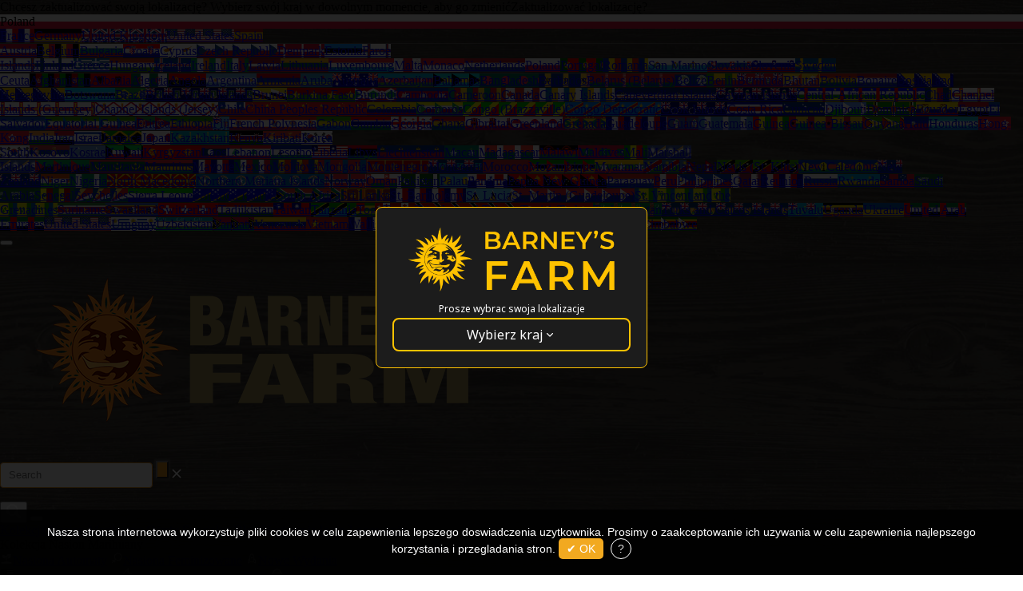

--- FILE ---
content_type: text/html; charset=utf-8
request_url: https://www.barneysfarm.pl/lemon-drizzle-649
body_size: 22386
content:
<!DOCTYPE html>
<html lang="pl-PL">
<head>
<meta charset="utf-8">
<title>Kup Lemon Drizzle Strain Nasiona</title>
<meta name="description" content="Lemon Drizzle Nasiona Marihuany, BARNEYS FARM Wielokrotnie nagradzane feminizowane, automaty, regularne i bogate w CBD nasiona konopi od Najlepszego Na &#346;wiecie Hodowcy. Bezp&#322;atne z ka&#380;dym zam&oacute;wieniem!" />
<meta property="og:site_name" content="Barneys Farm" />
<meta name="owner" content="Barneys Farm" />
<meta name="copyright" content="Barneys Farm" />
<meta name="viewport" id="vp" content="initial-scale=1.0,user-scalable=no,maximum-scale=1,width=device-width" />
<meta name="robots" content="noindex" />
<meta content="telephone=no" name="format-detection">
<meta property="og:url" content="https://www.barneysfarm.pl/lemon-drizzle-649" />
<meta property="og:type" content="product" />
<meta property="og:title" content="Kup Lemon Drizzle Strain Nasiona" />
<meta property="og:description" content="Lemon Drizzle Nasiona Marihuany, BARNEYS FARM Wielokrotnie nagradzane feminizowane, automaty, regularne i bogate w CBD nasiona konopi od Najlepszego Na &#346;wiecie Hodowcy. Bezp&#322;atne z ka&#380;dym zam&oacute;wieniem!" />
<meta property="og:image" content="https://www.barneysfarm.com/images/products/lemon-drizzle_1_274510.jpg" />
<link rel="canonical" href="https://www.barneysfarm.pl/lemon-drizzle-649" />
<link href="https://fonts.googleapis.com/css2?family=Poppins:wght@100;200;300;400;500;600;700;800&display=swap" rel="stylesheet">
<link rel="stylesheet" href="css/css.php" type="text/css" />
<link rel="stylesheet" href="https://www.barneysfarm.com/css/newstyles.css?_=176905" type="text/css" />
<link rel="stylesheet" href="https://www.barneysfarm.com/css/v2.css?_=2606176905" type="text/css" />
<link rel="stylesheet" href="https://www.barneysfarm.com/css/v2f.css?_=2606176905" type="text/css" />
<link rel="icon" type="image/ico" href="https://www.barneysfarm.com/favicon.ico">
<link rel="icon" type="image/png" href="https://www.barneysfarm.com/images/favicon-32x32.png">
<script>(function(w,d,s,l,i){w[l]=w[l]||[];w[l].push({'gtm.start':
new Date().getTime(),event:'gtm.js'});var f=d.getElementsByTagName(s)[0],
j=d.createElement(s),dl=l!='dataLayer'?'&l='+l:'';j.async=true;j.src=
'https://www.googletagmanager.com/gtm.js?id='+i+dl;f.parentNode.insertBefore(j,f);
})(window,document,'script','dataLayer','GTM-5RXJK34C');</script>
<script type="text/javascript" async="" src="//static.klaviyo.com/onsite/js/klaviyo.js?company_id=XBhvea"></script>
<script>!function(){if(!window.klaviyo){window._klOnsite=window._klOnsite||[];try{window.klaviyo=new Proxy({},{get:function(n,i){return"push"===i?function(){var n;(n=window._klOnsite).push.apply(n,arguments)}:function(){for(var n=arguments.length,o=new Array(n),w=0;w<n;w++)o[w]=arguments[w];var t="function"==typeof o[o.length-1]?o.pop():void 0,e=new Promise((function(n){window._klOnsite.push([i].concat(o,[function(i){t&&t(i),n(i)}]))}));return e}}})}catch(n){window.klaviyo=window.klaviyo||[],window.klaviyo.push=function(){var n;(n=window._klOnsite).push.apply(n,arguments)}}}}();</script>
<script>
window.dataLayer = window.dataLayer || [];
window.dataLayer.push({
event: 'view_item',
ecommerce: {
    currency: 'EUR',
    value: 5.60,
    country_code: 'PL',
    event_id: 'view_item',
    items: [
		{
	      item_name: 'Lemon Drizzle',
	      item_id: 'SKU_649',
	      price: 5.60,
	      quantity: 1,
	      item_brand: 'Barney\'s Farm',
	      item_category: 'Seeds',
	      item_category2: 'Feminised'
	    }
	]
}
});
</script>
<script type="text/javascript">
	var item = {
	 "ProductName": "Lemon Drizzle",
	 "ProductID": "649",
	 "SKU": "SKU_649",
	 "Categories": "seeds",
	 "ImageURL": "https://www.barneysfarm.com/images/products/lemon-drizzle_circle_new_21_128120.webp",
	 "URL": "https://www.barneysfarm.pl/lemon-drizzle-649",
	 "Brand": "Barneys Farm",
	 "Price": 5.60,
     "CompareAtPrice": 5.60
	};
   	window.addEventListener("load", function() {
   		console.log('pushed: Viewed Product');
   		klaviyo.push(["track", "Viewed Product", item]);
	});
</script>
</head>
<body class="detail">
<noscript><iframe src="https://www.googletagmanager.com/ns.html?id=GTM-5RXJK34C" height="0" width="0" style="display:none;visibility:hidden"></iframe></noscript>
<header class="header">
<div class="header_topbar">
<div class="site-container">
<p><span>Chcesz zaktualizowa&#263; swoj&#261; lokalizacj&#281;? Wybierz sw&oacute;j kraj w dowolnym momencie, aby go zmieni&#263;</span><span class="mob">Zaktualizowa&#263; lokalizacj&#281;?</span></p>
<form method="get" action="">
<input type="hidden" name="setregionVal" value="">
<div class="header_topbar-language">
<div class="header_topbar-language-selected" style="background-image: url('https://cdnjs.cloudflare.com/ajax/libs/flag-icon-css/7.2.3/flags/4x3/pl.svg')">Poland</div>
<div class="header_topbar-language-list">
<a href="javascript:;" onclick="setContinueRegion('FR', 'France');" style="background-image: url('https://cdnjs.cloudflare.com/ajax/libs/flag-icon-css/7.2.3/flags/4x3/fr.svg')">France</a><a href="javascript:;" onclick="setContinueRegion('DE', 'Germany');" style="background-image: url('https://cdnjs.cloudflare.com/ajax/libs/flag-icon-css/7.2.3/flags/4x3/de.svg')">Germany</a><a href="javascript:;" onclick="setContinueRegion('GB', 'United Kingdom');" style="background-image: url('https://cdnjs.cloudflare.com/ajax/libs/flag-icon-css/7.2.3/flags/4x3/gb.svg')">United Kingdom</a><a href="javascript:;" onclick="setContinueRegion('US', 'United States');" style="background-image: url('https://cdnjs.cloudflare.com/ajax/libs/flag-icon-css/7.2.3/flags/4x3/us.svg')">United States</a><a href="javascript:;" onclick="setContinueRegion('ES', 'Spain');" style="background-image: url('https://cdnjs.cloudflare.com/ajax/libs/flag-icon-css/7.2.3/flags/4x3/es.svg')">Spain</a><div style="display:block;clear:both;border-top:1px solid rgba(255,255,255,0.2);"></div><a href="javascript:;" onclick="setContinueRegion('AT', 'Austria');" style="background-image: url('https://cdnjs.cloudflare.com/ajax/libs/flag-icon-css/7.2.3/flags/4x3/at.svg')">Austria</a><a href="javascript:;" onclick="setContinueRegion('BE', 'Belgium');" style="background-image: url('https://cdnjs.cloudflare.com/ajax/libs/flag-icon-css/7.2.3/flags/4x3/be.svg')">Belgium</a><a href="javascript:;" onclick="setContinueRegion('BG', 'Bulgaria');" style="background-image: url('https://cdnjs.cloudflare.com/ajax/libs/flag-icon-css/7.2.3/flags/4x3/bg.svg')">Bulgaria</a><a href="javascript:;" onclick="setContinueRegion('HR', 'Croatia');" style="background-image: url('https://cdnjs.cloudflare.com/ajax/libs/flag-icon-css/7.2.3/flags/4x3/hr.svg')">Croatia</a><a href="javascript:;" onclick="setContinueRegion('CY', 'Cyprus');" style="background-image: url('https://cdnjs.cloudflare.com/ajax/libs/flag-icon-css/7.2.3/flags/4x3/cy.svg')">Cyprus</a><a href="javascript:;" onclick="setContinueRegion('CZ', 'Czech Republic');" style="background-image: url('https://cdnjs.cloudflare.com/ajax/libs/flag-icon-css/7.2.3/flags/4x3/cz.svg')">Czech Republic</a><a href="javascript:;" onclick="setContinueRegion('DK', 'Denmark');" style="background-image: url('https://cdnjs.cloudflare.com/ajax/libs/flag-icon-css/7.2.3/flags/4x3/dk.svg')">Denmark</a><a href="javascript:;" onclick="setContinueRegion('EE', 'Estonia');" style="background-image: url('https://cdnjs.cloudflare.com/ajax/libs/flag-icon-css/7.2.3/flags/4x3/ee.svg')">Estonia</a><a href="javascript:;" onclick="setContinueRegion('FO', 'Faroe Islands');" style="background-image: url('https://cdnjs.cloudflare.com/ajax/libs/flag-icon-css/7.2.3/flags/4x3/fo.svg')">Faroe Islands</a><a href="javascript:;" onclick="setContinueRegion('FI', 'Finland');" style="background-image: url('https://cdnjs.cloudflare.com/ajax/libs/flag-icon-css/7.2.3/flags/4x3/fi.svg')">Finland</a><a href="javascript:;" onclick="setContinueRegion('GR', 'Greece');" style="background-image: url('https://cdnjs.cloudflare.com/ajax/libs/flag-icon-css/7.2.3/flags/4x3/gr.svg')">Greece</a><a href="javascript:;" onclick="setContinueRegion('HU', 'Hungary');" style="background-image: url('https://cdnjs.cloudflare.com/ajax/libs/flag-icon-css/7.2.3/flags/4x3/hu.svg')">Hungary</a><a href="javascript:;" onclick="setContinueRegion('IS', 'Iceland');" style="background-image: url('https://cdnjs.cloudflare.com/ajax/libs/flag-icon-css/7.2.3/flags/4x3/is.svg')">Iceland</a><a href="javascript:;" onclick="setContinueRegion('IE', 'Ireland');" style="background-image: url('https://cdnjs.cloudflare.com/ajax/libs/flag-icon-css/7.2.3/flags/4x3/ie.svg')">Ireland</a><a href="javascript:;" onclick="setContinueRegion('IT', 'Italy');" style="background-image: url('https://cdnjs.cloudflare.com/ajax/libs/flag-icon-css/7.2.3/flags/4x3/it.svg')">Italy</a><a href="javascript:;" onclick="setContinueRegion('LV', 'Latvia');" style="background-image: url('https://cdnjs.cloudflare.com/ajax/libs/flag-icon-css/7.2.3/flags/4x3/lv.svg')">Latvia</a><a href="javascript:;" onclick="setContinueRegion('LT', 'Lithuania');" style="background-image: url('https://cdnjs.cloudflare.com/ajax/libs/flag-icon-css/7.2.3/flags/4x3/lt.svg')">Lithuania</a><a href="javascript:;" onclick="setContinueRegion('LU', 'Luxembourg');" style="background-image: url('https://cdnjs.cloudflare.com/ajax/libs/flag-icon-css/7.2.3/flags/4x3/lu.svg')">Luxembourg</a><a href="javascript:;" onclick="setContinueRegion('MT', 'Malta');" style="background-image: url('https://cdnjs.cloudflare.com/ajax/libs/flag-icon-css/7.2.3/flags/4x3/mt.svg')">Malta</a><a href="javascript:;" onclick="setContinueRegion('MC', 'Monaco');" style="background-image: url('https://cdnjs.cloudflare.com/ajax/libs/flag-icon-css/7.2.3/flags/4x3/mc.svg')">Monaco</a><a href="javascript:;" onclick="setContinueRegion('NL', 'Netherlands');" style="background-image: url('https://cdnjs.cloudflare.com/ajax/libs/flag-icon-css/7.2.3/flags/4x3/nl.svg')">Netherlands</a><a href="javascript:;" onclick="setContinueRegion('PL', 'Poland');" style="background-image: url('https://cdnjs.cloudflare.com/ajax/libs/flag-icon-css/7.2.3/flags/4x3/pl.svg')">Poland</a><a href="javascript:;" onclick="setContinueRegion('PT', 'Portugal');" style="background-image: url('https://cdnjs.cloudflare.com/ajax/libs/flag-icon-css/7.2.3/flags/4x3/pt.svg')">Portugal</a><a href="javascript:;" onclick="setContinueRegion('RO', 'Romania');" style="background-image: url('https://cdnjs.cloudflare.com/ajax/libs/flag-icon-css/7.2.3/flags/4x3/ro.svg')">Romania</a><a href="javascript:;" onclick="setContinueRegion('SM', 'San Marino');" style="background-image: url('https://cdnjs.cloudflare.com/ajax/libs/flag-icon-css/7.2.3/flags/4x3/sm.svg')">San Marino</a><a href="javascript:;" onclick="setContinueRegion('SK', 'Slovakia');" style="background-image: url('https://cdnjs.cloudflare.com/ajax/libs/flag-icon-css/7.2.3/flags/4x3/sk.svg')">Slovakia</a><a href="javascript:;" onclick="setContinueRegion('SI', 'Slovenia');" style="background-image: url('https://cdnjs.cloudflare.com/ajax/libs/flag-icon-css/7.2.3/flags/4x3/si.svg')">Slovenia</a><a href="javascript:;" onclick="setContinueRegion('SE', 'Sweden');" style="background-image: url('https://cdnjs.cloudflare.com/ajax/libs/flag-icon-css/7.2.3/flags/4x3/se.svg')">Sweden</a><div style="display:block;clear:both;border-top:1px solid rgba(255,255,255,0.2);"></div><a href="javascript:;" onclick="setContinueRegion('XX', 'Ceuta');" style="background-image: url('https://cdnjs.cloudflare.com/ajax/libs/flag-icon-css/7.2.3/flags/4x3/xx.svg')">Ceuta</a><a href="javascript:;" onclick="setContinueRegion('AF', 'Afghanistan');" style="background-image: url('https://cdnjs.cloudflare.com/ajax/libs/flag-icon-css/7.2.3/flags/4x3/af.svg')">Afghanistan</a><a href="javascript:;" onclick="setContinueRegion('AL', 'Albania');" style="background-image: url('https://cdnjs.cloudflare.com/ajax/libs/flag-icon-css/7.2.3/flags/4x3/al.svg')">Albania</a><a href="javascript:;" onclick="setContinueRegion('DZ', 'Algeria');" style="background-image: url('https://cdnjs.cloudflare.com/ajax/libs/flag-icon-css/7.2.3/flags/4x3/dz.svg')">Algeria</a><a href="javascript:;" onclick="setContinueRegion('AO', 'Angola');" style="background-image: url('https://cdnjs.cloudflare.com/ajax/libs/flag-icon-css/7.2.3/flags/4x3/ao.svg')">Angola</a><a href="javascript:;" onclick="setContinueRegion('AR', 'Argentina');" style="background-image: url('https://cdnjs.cloudflare.com/ajax/libs/flag-icon-css/7.2.3/flags/4x3/ar.svg')">Argentina</a><a href="javascript:;" onclick="setContinueRegion('AM', 'Armenia');" style="background-image: url('https://cdnjs.cloudflare.com/ajax/libs/flag-icon-css/7.2.3/flags/4x3/am.svg')">Armenia</a><a href="javascript:;" onclick="setContinueRegion('AW', 'Aruba');" style="background-image: url('https://cdnjs.cloudflare.com/ajax/libs/flag-icon-css/7.2.3/flags/4x3/aw.svg')">Aruba</a><a href="javascript:;" onclick="setContinueRegion('AU', 'Australia');" style="background-image: url('https://cdnjs.cloudflare.com/ajax/libs/flag-icon-css/7.2.3/flags/4x3/au.svg')">Australia</a><a href="javascript:;" onclick="setContinueRegion('AZ', 'Azerbaijan');" style="background-image: url('https://cdnjs.cloudflare.com/ajax/libs/flag-icon-css/7.2.3/flags/4x3/az.svg')">Azerbaijan</a><a href="javascript:;" onclick="setContinueRegion('BS', 'Bahamas');" style="background-image: url('https://cdnjs.cloudflare.com/ajax/libs/flag-icon-css/7.2.3/flags/4x3/bs.svg')">Bahamas</a><a href="javascript:;" onclick="setContinueRegion('BD', 'Bangladesh');" style="background-image: url('https://cdnjs.cloudflare.com/ajax/libs/flag-icon-css/7.2.3/flags/4x3/bd.svg')">Bangladesh</a><a href="javascript:;" onclick="setContinueRegion('BB', 'Barbados');" style="background-image: url('https://cdnjs.cloudflare.com/ajax/libs/flag-icon-css/7.2.3/flags/4x3/bb.svg')">Barbados</a><a href="javascript:;" onclick="setContinueRegion('BY', 'Belarus (Belarus)');" style="background-image: url('https://cdnjs.cloudflare.com/ajax/libs/flag-icon-css/7.2.3/flags/4x3/by.svg')">Belarus (Belarus)</a><a href="javascript:;" onclick="setContinueRegion('BZ', 'Belize');" style="background-image: url('https://cdnjs.cloudflare.com/ajax/libs/flag-icon-css/7.2.3/flags/4x3/bz.svg')">Belize</a><a href="javascript:;" onclick="setContinueRegion('BJ', 'Benin');" style="background-image: url('https://cdnjs.cloudflare.com/ajax/libs/flag-icon-css/7.2.3/flags/4x3/bj.svg')">Benin</a><a href="javascript:;" onclick="setContinueRegion('BM', 'Bermuda');" style="background-image: url('https://cdnjs.cloudflare.com/ajax/libs/flag-icon-css/7.2.3/flags/4x3/bm.svg')">Bermuda</a><a href="javascript:;" onclick="setContinueRegion('BT', 'Bhutan');" style="background-image: url('https://cdnjs.cloudflare.com/ajax/libs/flag-icon-css/7.2.3/flags/4x3/bt.svg')">Bhutan</a><a href="javascript:;" onclick="setContinueRegion('BO', 'Bolivia');" style="background-image: url('https://cdnjs.cloudflare.com/ajax/libs/flag-icon-css/7.2.3/flags/4x3/bo.svg')">Bolivia</a><a href="javascript:;" onclick="setContinueRegion('BQ', 'Bonaire');" style="background-image: url('https://cdnjs.cloudflare.com/ajax/libs/flag-icon-css/7.2.3/flags/4x3/bq.svg')">Bonaire</a><a href="javascript:;" onclick="setContinueRegion('BA', 'Bosnia and Herzegovina');" style="background-image: url('https://cdnjs.cloudflare.com/ajax/libs/flag-icon-css/7.2.3/flags/4x3/ba.svg')">Bosnia and Herzegovina</a><a href="javascript:;" onclick="setContinueRegion('BW', 'Botswana');" style="background-image: url('https://cdnjs.cloudflare.com/ajax/libs/flag-icon-css/7.2.3/flags/4x3/bw.svg')">Botswana</a><a href="javascript:;" onclick="setContinueRegion('BR', 'Brazil');" style="background-image: url('https://cdnjs.cloudflare.com/ajax/libs/flag-icon-css/7.2.3/flags/4x3/br.svg')">Brazil</a><a href="javascript:;" onclick="setContinueRegion('VG', 'British Virgin Islands');" style="background-image: url('https://cdnjs.cloudflare.com/ajax/libs/flag-icon-css/7.2.3/flags/4x3/vg.svg')">British Virgin Islands</a><a href="javascript:;" onclick="setContinueRegion('BN', 'Brunei');" style="background-image: url('https://cdnjs.cloudflare.com/ajax/libs/flag-icon-css/7.2.3/flags/4x3/bn.svg')">Brunei</a><a href="javascript:;" onclick="setContinueRegion('BF', 'Burkina Faso');" style="background-image: url('https://cdnjs.cloudflare.com/ajax/libs/flag-icon-css/7.2.3/flags/4x3/bf.svg')">Burkina Faso</a><a href="javascript:;" onclick="setContinueRegion('BI', 'Burundi');" style="background-image: url('https://cdnjs.cloudflare.com/ajax/libs/flag-icon-css/7.2.3/flags/4x3/bi.svg')">Burundi</a><a href="javascript:;" onclick="setContinueRegion('KH', 'Cambodia');" style="background-image: url('https://cdnjs.cloudflare.com/ajax/libs/flag-icon-css/7.2.3/flags/4x3/kh.svg')">Cambodia</a><a href="javascript:;" onclick="setContinueRegion('CM', 'Cameroon');" style="background-image: url('https://cdnjs.cloudflare.com/ajax/libs/flag-icon-css/7.2.3/flags/4x3/cm.svg')">Cameroon</a><a href="javascript:;" onclick="setContinueRegion('CA', 'Canada');" style="background-image: url('https://cdnjs.cloudflare.com/ajax/libs/flag-icon-css/7.2.3/flags/4x3/ca.svg')">Canada</a><a href="javascript:;" onclick="setContinueRegion('IC', 'Canary Islands');" style="background-image: url('https://cdnjs.cloudflare.com/ajax/libs/flag-icon-css/7.2.3/flags/4x3/ic.svg')">Canary Islands</a><a href="javascript:;" onclick="setContinueRegion('CV', 'Capeverdian islands');" style="background-image: url('https://cdnjs.cloudflare.com/ajax/libs/flag-icon-css/7.2.3/flags/4x3/cv.svg')">Capeverdian islands</a><a href="javascript:;" onclick="setContinueRegion('KY', 'Cayman Islands');" style="background-image: url('https://cdnjs.cloudflare.com/ajax/libs/flag-icon-css/7.2.3/flags/4x3/ky.svg')">Cayman Islands</a><a href="javascript:;" onclick="setContinueRegion('CF', 'Central-African Republic');" style="background-image: url('https://cdnjs.cloudflare.com/ajax/libs/flag-icon-css/7.2.3/flags/4x3/cf.svg')">Central-African Republic</a><a href="javascript:;" onclick="setContinueRegion('TD', 'Chad');" style="background-image: url('https://cdnjs.cloudflare.com/ajax/libs/flag-icon-css/7.2.3/flags/4x3/td.svg')">Chad</a><a href="javascript:;" onclick="setContinueRegion('GG', 'Channel Islands (Guernsey)');" style="background-image: url('https://cdnjs.cloudflare.com/ajax/libs/flag-icon-css/7.2.3/flags/4x3/gg.svg')">Channel Islands (Guernsey)</a><a href="javascript:;" onclick="setContinueRegion('JE', 'Channel Islands (Jersey)');" style="background-image: url('https://cdnjs.cloudflare.com/ajax/libs/flag-icon-css/7.2.3/flags/4x3/je.svg')">Channel Islands (Jersey)</a><a href="javascript:;" onclick="setContinueRegion('CL', 'Chile');" style="background-image: url('https://cdnjs.cloudflare.com/ajax/libs/flag-icon-css/7.2.3/flags/4x3/cl.svg')">Chile</a><a href="javascript:;" onclick="setContinueRegion('CN', 'China Peoples Republic');" style="background-image: url('https://cdnjs.cloudflare.com/ajax/libs/flag-icon-css/7.2.3/flags/4x3/cn.svg')">China Peoples Republic</a><a href="javascript:;" onclick="setContinueRegion('CO', 'Colombia');" style="background-image: url('https://cdnjs.cloudflare.com/ajax/libs/flag-icon-css/7.2.3/flags/4x3/co.svg')">Colombia</a><a href="javascript:;" onclick="setContinueRegion('KM', 'Comoros');" style="background-image: url('https://cdnjs.cloudflare.com/ajax/libs/flag-icon-css/7.2.3/flags/4x3/km.svg')">Comoros</a><a href="javascript:;" onclick="setContinueRegion('CG', 'Congo (Brazzaville)');" style="background-image: url('https://cdnjs.cloudflare.com/ajax/libs/flag-icon-css/7.2.3/flags/4x3/cg.svg')">Congo (Brazzaville)</a><a href="javascript:;" onclick="setContinueRegion('CD', 'Congo Democratic');" style="background-image: url('https://cdnjs.cloudflare.com/ajax/libs/flag-icon-css/7.2.3/flags/4x3/cd.svg')">Congo Democratic</a><a href="javascript:;" onclick="setContinueRegion('CK', 'Cook Islands');" style="background-image: url('https://cdnjs.cloudflare.com/ajax/libs/flag-icon-css/7.2.3/flags/4x3/ck.svg')">Cook Islands</a><a href="javascript:;" onclick="setContinueRegion('CR', 'Costa Rica');" style="background-image: url('https://cdnjs.cloudflare.com/ajax/libs/flag-icon-css/7.2.3/flags/4x3/cr.svg')">Costa Rica</a><a href="javascript:;" onclick="setContinueRegion('CW', 'Curacao');" style="background-image: url('https://cdnjs.cloudflare.com/ajax/libs/flag-icon-css/7.2.3/flags/4x3/cw.svg')">Curacao</a><a href="javascript:;" onclick="setContinueRegion('DJ', 'Djibouti');" style="background-image: url('https://cdnjs.cloudflare.com/ajax/libs/flag-icon-css/7.2.3/flags/4x3/dj.svg')">Djibouti</a><a href="javascript:;" onclick="setContinueRegion('DM', 'Dominica');" style="background-image: url('https://cdnjs.cloudflare.com/ajax/libs/flag-icon-css/7.2.3/flags/4x3/dm.svg')">Dominica</a><a href="javascript:;" onclick="setContinueRegion('EC', 'Ecuador');" style="background-image: url('https://cdnjs.cloudflare.com/ajax/libs/flag-icon-css/7.2.3/flags/4x3/ec.svg')">Ecuador</a><a href="javascript:;" onclick="setContinueRegion('EG', 'Egypt');" style="background-image: url('https://cdnjs.cloudflare.com/ajax/libs/flag-icon-css/7.2.3/flags/4x3/eg.svg')">Egypt</a><a href="javascript:;" onclick="setContinueRegion('SV', 'El Salvador');" style="background-image: url('https://cdnjs.cloudflare.com/ajax/libs/flag-icon-css/7.2.3/flags/4x3/sv.svg')">El Salvador</a><a href="javascript:;" onclick="setContinueRegion('GQ', 'Equatorial Guinea');" style="background-image: url('https://cdnjs.cloudflare.com/ajax/libs/flag-icon-css/7.2.3/flags/4x3/gq.svg')">Equatorial Guinea</a><a href="javascript:;" onclick="setContinueRegion('ER', 'Eritrea');" style="background-image: url('https://cdnjs.cloudflare.com/ajax/libs/flag-icon-css/7.2.3/flags/4x3/er.svg')">Eritrea</a><a href="javascript:;" onclick="setContinueRegion('ET', 'Ethiopia');" style="background-image: url('https://cdnjs.cloudflare.com/ajax/libs/flag-icon-css/7.2.3/flags/4x3/et.svg')">Ethiopia</a><a href="javascript:;" onclick="setContinueRegion('FJ', 'Fiji');" style="background-image: url('https://cdnjs.cloudflare.com/ajax/libs/flag-icon-css/7.2.3/flags/4x3/fj.svg')">Fiji</a><a href="javascript:;" onclick="setContinueRegion('PF', 'French Polynesia');" style="background-image: url('https://cdnjs.cloudflare.com/ajax/libs/flag-icon-css/7.2.3/flags/4x3/pf.svg')">French Polynesia</a><a href="javascript:;" onclick="setContinueRegion('GA', 'Gabon');" style="background-image: url('https://cdnjs.cloudflare.com/ajax/libs/flag-icon-css/7.2.3/flags/4x3/ga.svg')">Gabon</a><a href="javascript:;" onclick="setContinueRegion('GM', 'Gambia');" style="background-image: url('https://cdnjs.cloudflare.com/ajax/libs/flag-icon-css/7.2.3/flags/4x3/gm.svg')">Gambia</a><a href="javascript:;" onclick="setContinueRegion('GE', 'Georgia');" style="background-image: url('https://cdnjs.cloudflare.com/ajax/libs/flag-icon-css/7.2.3/flags/4x3/ge.svg')">Georgia</a><a href="javascript:;" onclick="setContinueRegion('GH', 'Ghana');" style="background-image: url('https://cdnjs.cloudflare.com/ajax/libs/flag-icon-css/7.2.3/flags/4x3/gh.svg')">Ghana</a><a href="javascript:;" onclick="setContinueRegion('GI', 'Gibraltar');" style="background-image: url('https://cdnjs.cloudflare.com/ajax/libs/flag-icon-css/7.2.3/flags/4x3/gi.svg')">Gibraltar</a><a href="javascript:;" onclick="setContinueRegion('GL', 'Greenland');" style="background-image: url('https://cdnjs.cloudflare.com/ajax/libs/flag-icon-css/7.2.3/flags/4x3/gl.svg')">Greenland</a><a href="javascript:;" onclick="setContinueRegion('GD', 'Grenada');" style="background-image: url('https://cdnjs.cloudflare.com/ajax/libs/flag-icon-css/7.2.3/flags/4x3/gd.svg')">Grenada</a><a href="javascript:;" onclick="setContinueRegion('GP', 'Guadeloupe');" style="background-image: url('https://cdnjs.cloudflare.com/ajax/libs/flag-icon-css/7.2.3/flags/4x3/gp.svg')">Guadeloupe</a><a href="javascript:;" onclick="setContinueRegion('GU', 'Guam');" style="background-image: url('https://cdnjs.cloudflare.com/ajax/libs/flag-icon-css/7.2.3/flags/4x3/gu.svg')">Guam</a><a href="javascript:;" onclick="setContinueRegion('GT', 'Guatemala');" style="background-image: url('https://cdnjs.cloudflare.com/ajax/libs/flag-icon-css/7.2.3/flags/4x3/gt.svg')">Guatemala</a><a href="javascript:;" onclick="setContinueRegion('GN', 'Guinea');" style="background-image: url('https://cdnjs.cloudflare.com/ajax/libs/flag-icon-css/7.2.3/flags/4x3/gn.svg')">Guinea</a><a href="javascript:;" onclick="setContinueRegion('GW', 'Guinea-Bissau');" style="background-image: url('https://cdnjs.cloudflare.com/ajax/libs/flag-icon-css/7.2.3/flags/4x3/gw.svg')">Guinea-Bissau</a><a href="javascript:;" onclick="setContinueRegion('GY', 'Guyana');" style="background-image: url('https://cdnjs.cloudflare.com/ajax/libs/flag-icon-css/7.2.3/flags/4x3/gy.svg')">Guyana</a><a href="javascript:;" onclick="setContinueRegion('HT', 'Haiti');" style="background-image: url('https://cdnjs.cloudflare.com/ajax/libs/flag-icon-css/7.2.3/flags/4x3/ht.svg')">Haiti</a><a href="javascript:;" onclick="setContinueRegion('HN', 'Honduras');" style="background-image: url('https://cdnjs.cloudflare.com/ajax/libs/flag-icon-css/7.2.3/flags/4x3/hn.svg')">Honduras</a><a href="javascript:;" onclick="setContinueRegion('HK', 'Hong-Kong');" style="background-image: url('https://cdnjs.cloudflare.com/ajax/libs/flag-icon-css/7.2.3/flags/4x3/hk.svg')">Hong-Kong</a><a href="javascript:;" onclick="setContinueRegion('IN', 'India');" style="background-image: url('https://cdnjs.cloudflare.com/ajax/libs/flag-icon-css/7.2.3/flags/4x3/in.svg')">India</a><a href="javascript:;" onclick="setContinueRegion('IQ', 'Iraq');" style="background-image: url('https://cdnjs.cloudflare.com/ajax/libs/flag-icon-css/7.2.3/flags/4x3/iq.svg')">Iraq</a><a href="javascript:;" onclick="setContinueRegion('IL', 'Israel');" style="background-image: url('https://cdnjs.cloudflare.com/ajax/libs/flag-icon-css/7.2.3/flags/4x3/il.svg')">Israel</a><a href="javascript:;" onclick="setContinueRegion('JM', 'Jamaica');" style="background-image: url('https://cdnjs.cloudflare.com/ajax/libs/flag-icon-css/7.2.3/flags/4x3/jm.svg')">Jamaica</a><a href="javascript:;" onclick="setContinueRegion('JP', 'Japan');" style="background-image: url('https://cdnjs.cloudflare.com/ajax/libs/flag-icon-css/7.2.3/flags/4x3/jp.svg')">Japan</a><a href="javascript:;" onclick="setContinueRegion('KZ', 'Kazakhstan');" style="background-image: url('https://cdnjs.cloudflare.com/ajax/libs/flag-icon-css/7.2.3/flags/4x3/kz.svg')">Kazakhstan</a><a href="javascript:;" onclick="setContinueRegion('KE', 'Kenya');" style="background-image: url('https://cdnjs.cloudflare.com/ajax/libs/flag-icon-css/7.2.3/flags/4x3/ke.svg')">Kenya</a><a href="javascript:;" onclick="setContinueRegion('KI', 'Kiribati');" style="background-image: url('https://cdnjs.cloudflare.com/ajax/libs/flag-icon-css/7.2.3/flags/4x3/ki.svg')">Kiribati</a><a href="javascript:;" onclick="setContinueRegion('KR', 'Korea South');" style="background-image: url('https://cdnjs.cloudflare.com/ajax/libs/flag-icon-css/7.2.3/flags/4x3/kr.svg')">Korea South</a><a href="javascript:;" onclick="setContinueRegion('RS', 'Kosovo');" style="background-image: url('https://cdnjs.cloudflare.com/ajax/libs/flag-icon-css/7.2.3/flags/4x3/rs.svg')">Kosovo</a><a href="javascript:;" onclick="setContinueRegion('FM', 'Kosrae');" style="background-image: url('https://cdnjs.cloudflare.com/ajax/libs/flag-icon-css/7.2.3/flags/4x3/fm.svg')">Kosrae</a><a href="javascript:;" onclick="setContinueRegion('KW', 'Kuwait');" style="background-image: url('https://cdnjs.cloudflare.com/ajax/libs/flag-icon-css/7.2.3/flags/4x3/kw.svg')">Kuwait</a><a href="javascript:;" onclick="setContinueRegion('KG', 'Kyrgyzstan');" style="background-image: url('https://cdnjs.cloudflare.com/ajax/libs/flag-icon-css/7.2.3/flags/4x3/kg.svg')">Kyrgyzstan</a><a href="javascript:;" onclick="setContinueRegion('LA', 'Laos');" style="background-image: url('https://cdnjs.cloudflare.com/ajax/libs/flag-icon-css/7.2.3/flags/4x3/la.svg')">Laos</a><a href="javascript:;" onclick="setContinueRegion('LB', 'Lebanon');" style="background-image: url('https://cdnjs.cloudflare.com/ajax/libs/flag-icon-css/7.2.3/flags/4x3/lb.svg')">Lebanon</a><a href="javascript:;" onclick="setContinueRegion('LS', 'Lesotho');" style="background-image: url('https://cdnjs.cloudflare.com/ajax/libs/flag-icon-css/7.2.3/flags/4x3/ls.svg')">Lesotho</a><a href="javascript:;" onclick="setContinueRegion('LR', 'Liberia');" style="background-image: url('https://cdnjs.cloudflare.com/ajax/libs/flag-icon-css/7.2.3/flags/4x3/lr.svg')">Liberia</a><a href="javascript:;" onclick="setContinueRegion('LY', 'Libya');" style="background-image: url('https://cdnjs.cloudflare.com/ajax/libs/flag-icon-css/7.2.3/flags/4x3/ly.svg')">Libya</a><a href="javascript:;" onclick="setContinueRegion('LI', 'Liechtenstein');" style="background-image: url('https://cdnjs.cloudflare.com/ajax/libs/flag-icon-css/7.2.3/flags/4x3/li.svg')">Liechtenstein</a><a href="javascript:;" onclick="setContinueRegion('MO', 'Macau');" style="background-image: url('https://cdnjs.cloudflare.com/ajax/libs/flag-icon-css/7.2.3/flags/4x3/mo.svg')">Macau</a><a href="javascript:;" onclick="setContinueRegion('MG', 'Madagascar');" style="background-image: url('https://cdnjs.cloudflare.com/ajax/libs/flag-icon-css/7.2.3/flags/4x3/mg.svg')">Madagascar</a><a href="javascript:;" onclick="setContinueRegion('MW', 'Malawi');" style="background-image: url('https://cdnjs.cloudflare.com/ajax/libs/flag-icon-css/7.2.3/flags/4x3/mw.svg')">Malawi</a><a href="javascript:;" onclick="setContinueRegion('MV', 'Maldives');" style="background-image: url('https://cdnjs.cloudflare.com/ajax/libs/flag-icon-css/7.2.3/flags/4x3/mv.svg')">Maldives</a><a href="javascript:;" onclick="setContinueRegion('ML', 'Mali');" style="background-image: url('https://cdnjs.cloudflare.com/ajax/libs/flag-icon-css/7.2.3/flags/4x3/ml.svg')">Mali</a><a href="javascript:;" onclick="setContinueRegion('MH', 'Marshall Islands');" style="background-image: url('https://cdnjs.cloudflare.com/ajax/libs/flag-icon-css/7.2.3/flags/4x3/mh.svg')">Marshall Islands</a><a href="javascript:;" onclick="setContinueRegion('MQ', 'Martinique');" style="background-image: url('https://cdnjs.cloudflare.com/ajax/libs/flag-icon-css/7.2.3/flags/4x3/mq.svg')">Martinique</a><a href="javascript:;" onclick="setContinueRegion('MR', 'Mauritania');" style="background-image: url('https://cdnjs.cloudflare.com/ajax/libs/flag-icon-css/7.2.3/flags/4x3/mr.svg')">Mauritania</a><a href="javascript:;" onclick="setContinueRegion('MU', 'Mauritius');" style="background-image: url('https://cdnjs.cloudflare.com/ajax/libs/flag-icon-css/7.2.3/flags/4x3/mu.svg')">Mauritius</a><a href="javascript:;" onclick="setContinueRegion('YT', 'Mayotte');" style="background-image: url('https://cdnjs.cloudflare.com/ajax/libs/flag-icon-css/7.2.3/flags/4x3/yt.svg')">Mayotte</a><a href="javascript:;" onclick="setContinueRegion('MX', 'Mexico');" style="background-image: url('https://cdnjs.cloudflare.com/ajax/libs/flag-icon-css/7.2.3/flags/4x3/mx.svg')">Mexico</a><a href="javascript:;" onclick="setContinueRegion('MD', 'Moldova');" style="background-image: url('https://cdnjs.cloudflare.com/ajax/libs/flag-icon-css/7.2.3/flags/4x3/md.svg')">Moldova</a><a href="javascript:;" onclick="setContinueRegion('MN', 'Mongolia');" style="background-image: url('https://cdnjs.cloudflare.com/ajax/libs/flag-icon-css/7.2.3/flags/4x3/mn.svg')">Mongolia</a><a href="javascript:;" onclick="setContinueRegion('ME', 'Montenegro');" style="background-image: url('https://cdnjs.cloudflare.com/ajax/libs/flag-icon-css/7.2.3/flags/4x3/me.svg')">Montenegro</a><a href="javascript:;" onclick="setContinueRegion('MS', 'Montserrat');" style="background-image: url('https://cdnjs.cloudflare.com/ajax/libs/flag-icon-css/7.2.3/flags/4x3/ms.svg')">Montserrat</a><a href="javascript:;" onclick="setContinueRegion('MA', 'Morocco');" style="background-image: url('https://cdnjs.cloudflare.com/ajax/libs/flag-icon-css/7.2.3/flags/4x3/ma.svg')">Morocco</a><a href="javascript:;" onclick="setContinueRegion('MZ', 'Mozambique');" style="background-image: url('https://cdnjs.cloudflare.com/ajax/libs/flag-icon-css/7.2.3/flags/4x3/mz.svg')">Mozambique</a><a href="javascript:;" onclick="setContinueRegion('MM', 'Myanmar');" style="background-image: url('https://cdnjs.cloudflare.com/ajax/libs/flag-icon-css/7.2.3/flags/4x3/mm.svg')">Myanmar</a><a href="javascript:;" onclick="setContinueRegion('NA', 'Namibia');" style="background-image: url('https://cdnjs.cloudflare.com/ajax/libs/flag-icon-css/7.2.3/flags/4x3/na.svg')">Namibia</a><a href="javascript:;" onclick="setContinueRegion('NP', 'Nepal');" style="background-image: url('https://cdnjs.cloudflare.com/ajax/libs/flag-icon-css/7.2.3/flags/4x3/np.svg')">Nepal</a><a href="javascript:;" onclick="setContinueRegion('KN', 'Nevis (St. Kitts)');" style="background-image: url('https://cdnjs.cloudflare.com/ajax/libs/flag-icon-css/7.2.3/flags/4x3/kn.svg')">Nevis (St. Kitts)</a><a href="javascript:;" onclick="setContinueRegion('NC', 'New Caledonia');" style="background-image: url('https://cdnjs.cloudflare.com/ajax/libs/flag-icon-css/7.2.3/flags/4x3/nc.svg')">New Caledonia</a><a href="javascript:;" onclick="setContinueRegion('NZ', 'New Zealand');" style="background-image: url('https://cdnjs.cloudflare.com/ajax/libs/flag-icon-css/7.2.3/flags/4x3/nz.svg')">New Zealand</a><a href="javascript:;" onclick="setContinueRegion('NE', 'Niger');" style="background-image: url('https://cdnjs.cloudflare.com/ajax/libs/flag-icon-css/7.2.3/flags/4x3/ne.svg')">Niger</a><a href="javascript:;" onclick="setContinueRegion('NG', 'Nigeria');" style="background-image: url('https://cdnjs.cloudflare.com/ajax/libs/flag-icon-css/7.2.3/flags/4x3/ng.svg')">Nigeria</a><a href="javascript:;" onclick="setContinueRegion('MK', 'North Macedonia');" style="background-image: url('https://cdnjs.cloudflare.com/ajax/libs/flag-icon-css/7.2.3/flags/4x3/mk.svg')">North Macedonia</a><a href="javascript:;" onclick="setContinueRegion('MP', 'Northern Mariana Islands');" style="background-image: url('https://cdnjs.cloudflare.com/ajax/libs/flag-icon-css/7.2.3/flags/4x3/mp.svg')">Northern Mariana Islands</a><a href="javascript:;" onclick="setContinueRegion('NO', 'Norway');" style="background-image: url('https://cdnjs.cloudflare.com/ajax/libs/flag-icon-css/7.2.3/flags/4x3/no.svg')">Norway</a><a href="javascript:;" onclick="setContinueRegion('OM', 'Oman');" style="background-image: url('https://cdnjs.cloudflare.com/ajax/libs/flag-icon-css/7.2.3/flags/4x3/om.svg')">Oman</a><a href="javascript:;" onclick="setContinueRegion('PK', 'Pakistan');" style="background-image: url('https://cdnjs.cloudflare.com/ajax/libs/flag-icon-css/7.2.3/flags/4x3/pk.svg')">Pakistan</a><a href="javascript:;" onclick="setContinueRegion('PW', 'Palau');" style="background-image: url('https://cdnjs.cloudflare.com/ajax/libs/flag-icon-css/7.2.3/flags/4x3/pw.svg')">Palau</a><a href="javascript:;" onclick="setContinueRegion('PA', 'Panama');" style="background-image: url('https://cdnjs.cloudflare.com/ajax/libs/flag-icon-css/7.2.3/flags/4x3/pa.svg')">Panama</a><a href="javascript:;" onclick="setContinueRegion('PG', 'Papua New Guinea');" style="background-image: url('https://cdnjs.cloudflare.com/ajax/libs/flag-icon-css/7.2.3/flags/4x3/pg.svg')">Papua New Guinea</a><a href="javascript:;" onclick="setContinueRegion('PY', 'Paraguay');" style="background-image: url('https://cdnjs.cloudflare.com/ajax/libs/flag-icon-css/7.2.3/flags/4x3/py.svg')">Paraguay</a><a href="javascript:;" onclick="setContinueRegion('PE', 'Peru');" style="background-image: url('https://cdnjs.cloudflare.com/ajax/libs/flag-icon-css/7.2.3/flags/4x3/pe.svg')">Peru</a><a href="javascript:;" onclick="setContinueRegion('PH', 'Philippines');" style="background-image: url('https://cdnjs.cloudflare.com/ajax/libs/flag-icon-css/7.2.3/flags/4x3/ph.svg')">Philippines</a><a href="javascript:;" onclick="setContinueRegion('QA', 'Qatar');" style="background-image: url('https://cdnjs.cloudflare.com/ajax/libs/flag-icon-css/7.2.3/flags/4x3/qa.svg')">Qatar</a><a href="javascript:;" onclick="setContinueRegion('RE', 'Reunion');" style="background-image: url('https://cdnjs.cloudflare.com/ajax/libs/flag-icon-css/7.2.3/flags/4x3/re.svg')">Reunion</a><a href="javascript:;" onclick="setContinueRegion('RU', 'Russia');" style="background-image: url('https://cdnjs.cloudflare.com/ajax/libs/flag-icon-css/7.2.3/flags/4x3/ru.svg')">Russia</a><a href="javascript:;" onclick="setContinueRegion('RW', 'Rwanda');" style="background-image: url('https://cdnjs.cloudflare.com/ajax/libs/flag-icon-css/7.2.3/flags/4x3/rw.svg')">Rwanda</a><a href="javascript:;" onclick="setContinueRegion('WS', 'Samoa');" style="background-image: url('https://cdnjs.cloudflare.com/ajax/libs/flag-icon-css/7.2.3/flags/4x3/ws.svg')">Samoa</a><a href="javascript:;" onclick="setContinueRegion('SA', 'Saudi Arabia');" style="background-image: url('https://cdnjs.cloudflare.com/ajax/libs/flag-icon-css/7.2.3/flags/4x3/sa.svg')">Saudi Arabia</a><a href="javascript:;" onclick="setContinueRegion('SN', 'Senegal');" style="background-image: url('https://cdnjs.cloudflare.com/ajax/libs/flag-icon-css/7.2.3/flags/4x3/sn.svg')">Senegal</a><a href="javascript:;" onclick="setContinueRegion('SC', 'Seychelles');" style="background-image: url('https://cdnjs.cloudflare.com/ajax/libs/flag-icon-css/7.2.3/flags/4x3/sc.svg')">Seychelles</a><a href="javascript:;" onclick="setContinueRegion('SL', 'Sierra Leone');" style="background-image: url('https://cdnjs.cloudflare.com/ajax/libs/flag-icon-css/7.2.3/flags/4x3/sl.svg')">Sierra Leone</a><a href="javascript:;" onclick="setContinueRegion('SB', 'Solomon Islands');" style="background-image: url('https://cdnjs.cloudflare.com/ajax/libs/flag-icon-css/7.2.3/flags/4x3/sb.svg')">Solomon Islands</a><a href="javascript:;" onclick="setContinueRegion('ZA', 'South Africa');" style="background-image: url('https://cdnjs.cloudflare.com/ajax/libs/flag-icon-css/7.2.3/flags/4x3/za.svg')">South Africa</a><a href="javascript:;" onclick="setContinueRegion('LK', 'Sri Lanka');" style="background-image: url('https://cdnjs.cloudflare.com/ajax/libs/flag-icon-css/7.2.3/flags/4x3/lk.svg')">Sri Lanka</a><a href="javascript:;" onclick="setContinueRegion('BL', 'St. Bartholemy');" style="background-image: url('https://cdnjs.cloudflare.com/ajax/libs/flag-icon-css/7.2.3/flags/4x3/bl.svg')">St. Bartholemy</a><a href="javascript:;" onclick="setContinueRegion('LC', 'St. Lucia');" style="background-image: url('https://cdnjs.cloudflare.com/ajax/libs/flag-icon-css/7.2.3/flags/4x3/lc.svg')">St. Lucia</a><a href="javascript:;" onclick="setContinueRegion('SX', 'St. Martin (Guadeloupe)');" style="background-image: url('https://cdnjs.cloudflare.com/ajax/libs/flag-icon-css/7.2.3/flags/4x3/sx.svg')">St. Martin (Guadeloupe)</a><a href="javascript:;" onclick="setContinueRegion('VC', 'St. Vincent and the Grenadines');" style="background-image: url('https://cdnjs.cloudflare.com/ajax/libs/flag-icon-css/7.2.3/flags/4x3/vc.svg')">St. Vincent and the Grenadines</a><a href="javascript:;" onclick="setContinueRegion('SR', 'Suriname');" style="background-image: url('https://cdnjs.cloudflare.com/ajax/libs/flag-icon-css/7.2.3/flags/4x3/sr.svg')">Suriname</a><a href="javascript:;" onclick="setContinueRegion('SZ', 'Swaziland');" style="background-image: url('https://cdnjs.cloudflare.com/ajax/libs/flag-icon-css/7.2.3/flags/4x3/sz.svg')">Swaziland</a><a href="javascript:;" onclick="setContinueRegion('CH', 'Switzerland');" style="background-image: url('https://cdnjs.cloudflare.com/ajax/libs/flag-icon-css/7.2.3/flags/4x3/ch.svg')">Switzerland</a><a href="javascript:;" onclick="setContinueRegion('TJ', 'Tadjikistan');" style="background-image: url('https://cdnjs.cloudflare.com/ajax/libs/flag-icon-css/7.2.3/flags/4x3/tj.svg')">Tadjikistan</a><a href="javascript:;" onclick="setContinueRegion('TW', 'Taiwan');" style="background-image: url('https://cdnjs.cloudflare.com/ajax/libs/flag-icon-css/7.2.3/flags/4x3/tw.svg')">Taiwan</a><a href="javascript:;" onclick="setContinueRegion('TZ', 'Tanzania');" style="background-image: url('https://cdnjs.cloudflare.com/ajax/libs/flag-icon-css/7.2.3/flags/4x3/tz.svg')">Tanzania</a><a href="javascript:;" onclick="setContinueRegion('TG', 'Togo');" style="background-image: url('https://cdnjs.cloudflare.com/ajax/libs/flag-icon-css/7.2.3/flags/4x3/tg.svg')">Togo</a><a href="javascript:;" onclick="setContinueRegion('TO', 'Tonga');" style="background-image: url('https://cdnjs.cloudflare.com/ajax/libs/flag-icon-css/7.2.3/flags/4x3/to.svg')">Tonga</a><a href="javascript:;" onclick="setContinueRegion('TT', 'Trinidad and Tobago');" style="background-image: url('https://cdnjs.cloudflare.com/ajax/libs/flag-icon-css/7.2.3/flags/4x3/tt.svg')">Trinidad and Tobago</a><a href="javascript:;" onclick="setContinueRegion('TN', 'Tunisia');" style="background-image: url('https://cdnjs.cloudflare.com/ajax/libs/flag-icon-css/7.2.3/flags/4x3/tn.svg')">Tunisia</a><a href="javascript:;" onclick="setContinueRegion('TR', 'Turkey');" style="background-image: url('https://cdnjs.cloudflare.com/ajax/libs/flag-icon-css/7.2.3/flags/4x3/tr.svg')">Turkey</a><a href="javascript:;" onclick="setContinueRegion('TM', 'Turkmenistan');" style="background-image: url('https://cdnjs.cloudflare.com/ajax/libs/flag-icon-css/7.2.3/flags/4x3/tm.svg')">Turkmenistan</a><a href="javascript:;" onclick="setContinueRegion('TC', 'Turks and Caicos Islands');" style="background-image: url('https://cdnjs.cloudflare.com/ajax/libs/flag-icon-css/7.2.3/flags/4x3/tc.svg')">Turks and Caicos Islands</a><a href="javascript:;" onclick="setContinueRegion('TV', 'Tuvalu');" style="background-image: url('https://cdnjs.cloudflare.com/ajax/libs/flag-icon-css/7.2.3/flags/4x3/tv.svg')">Tuvalu</a><a href="javascript:;" onclick="setContinueRegion('UG', 'Uganda');" style="background-image: url('https://cdnjs.cloudflare.com/ajax/libs/flag-icon-css/7.2.3/flags/4x3/ug.svg')">Uganda</a><a href="javascript:;" onclick="setContinueRegion('UA', 'Ukraine');" style="background-image: url('https://cdnjs.cloudflare.com/ajax/libs/flag-icon-css/7.2.3/flags/4x3/ua.svg')">Ukraine</a><a href="javascript:;" onclick="setContinueRegion('AE', 'United Arab Emirates');" style="background-image: url('https://cdnjs.cloudflare.com/ajax/libs/flag-icon-css/7.2.3/flags/4x3/ae.svg')">United Arab Emirates</a><a href="javascript:;" onclick="setContinueRegion('US', 'United States');" style="background-image: url('https://cdnjs.cloudflare.com/ajax/libs/flag-icon-css/7.2.3/flags/4x3/us.svg')">United States</a><a href="javascript:;" onclick="setContinueRegion('UY', 'Uruguay');" style="background-image: url('https://cdnjs.cloudflare.com/ajax/libs/flag-icon-css/7.2.3/flags/4x3/uy.svg')">Uruguay</a><a href="javascript:;" onclick="setContinueRegion('UZ', 'Uzbekistan');" style="background-image: url('https://cdnjs.cloudflare.com/ajax/libs/flag-icon-css/7.2.3/flags/4x3/uz.svg')">Uzbekistan</a><a href="javascript:;" onclick="setContinueRegion('VU', 'Vanuatu');" style="background-image: url('https://cdnjs.cloudflare.com/ajax/libs/flag-icon-css/7.2.3/flags/4x3/vu.svg')">Vanuatu</a><a href="javascript:;" onclick="setContinueRegion('VE', 'Venezuela');" style="background-image: url('https://cdnjs.cloudflare.com/ajax/libs/flag-icon-css/7.2.3/flags/4x3/ve.svg')">Venezuela</a><a href="javascript:;" onclick="setContinueRegion('VN', 'Vietnam');" style="background-image: url('https://cdnjs.cloudflare.com/ajax/libs/flag-icon-css/7.2.3/flags/4x3/vn.svg')">Vietnam</a><a href="javascript:;" onclick="setContinueRegion('WF', 'Wallis and Futuna Islands');" style="background-image: url('https://cdnjs.cloudflare.com/ajax/libs/flag-icon-css/7.2.3/flags/4x3/wf.svg')">Wallis and Futuna Islands</a><a href="javascript:;" onclick="setContinueRegion('PS', 'West Bank / Gaza');" style="background-image: url('https://cdnjs.cloudflare.com/ajax/libs/flag-icon-css/7.2.3/flags/4x3/ps.svg')">West Bank / Gaza</a><a href="javascript:;" onclick="setContinueRegion('YE', 'Yemen');" style="background-image: url('https://cdnjs.cloudflare.com/ajax/libs/flag-icon-css/7.2.3/flags/4x3/ye.svg')">Yemen</a><a href="javascript:;" onclick="setContinueRegion('ZM', 'Zambia');" style="background-image: url('https://cdnjs.cloudflare.com/ajax/libs/flag-icon-css/7.2.3/flags/4x3/zm.svg')">Zambia</a><a href="javascript:;" onclick="setContinueRegion('ZW', 'Zimbabwe');" style="background-image: url('https://cdnjs.cloudflare.com/ajax/libs/flag-icon-css/7.2.3/flags/4x3/zw.svg')">Zimbabwe</a>
</div>
</div>
<button type="button" class="header_topbar-close"></button>
</form>
</div>
</div>
<div class="header_main">
<div class="site-container">
<a href="/" class="header_main-logo">
<img src="https://www.barneysfarm.com/images/logo_new.png?_=01092" alt="Barney's Farm">
</a>
<form method="get" action="/search" autocomplete="off">
<input type="text" name="term" value="" class="header_main-search searchfield" placeholder="Search" autocomplete="off">
<input type="submit" value="">
<a id="closeSugg" class="closeSugg"><img src="https://www.barneysfarm.com/images/close.svg" width="12" height="12" alt="Close"></a>
<div class="suggestionsBox suggestions" id="suggestions" style="display: none;">
<div class="suggestionList" id="suggestionList">&nbsp;</div>
</div>
</form>
<div class="mobile-buttons">
<button class="mobile-buttons_search">
<img src="https://www.barneysfarm.com/images/search-icon.svg" alt="Search">
</button>
<button class="mobile-buttons_menu">
<span></span>
<span></span>
<span></span>
<span></span>
</button>
</div>
<nav>
<a href="#" class="collections">Kolekcja Nasion Marihuany</a>
<a href="/special-offer-seeds" class="special">Oferty Specjalne</a>
<a href="https://www.barneysfarm.com/blog/" class="blog">Blog</a>
<a href="https://www.barneysfarm.com/account" class="wholesale">Hurtownia login</a>
<a href="#" class="login">Logowanie</a>
<a href="/cart" class="cart"></a>
</nav>
<div class="header_main-collections">
<p>Kolekcja Nasion Marihuany</p>
<div class="header_main-collections-block">
<a href="/nasiona-konopi-marihuany-automaty"><img src="https://www.barneysfarm.com/images/collection-icons/autoflowing-seeds.svg" alt="Nasiona Automaty">Nasiona Automaty</a>
<a href="/feminizowane-nasiona-marihuany"><img src="https://www.barneysfarm.com/images/collection-icons/feminized-seeds.svg" alt="Nasiona Feminizowane">Nasiona Feminizowane</a>
<a href="/nowe-wersje"><img src="https://www.barneysfarm.com/images/collection-icons/new-releases.svg" alt="Nowe Wydania">Nowe Wydania</a>
</div>
<div class="header_main-collections-block">
<a href="/kalifornijska-kolekcja"><img src="https://www.barneysfarm.com/images/collection-icons/cali-weed-strains.svg" alt="Cali Weed Odmiany">Cali Weed Odmiany</a>
<a href="/odmiany-wysokiej-zawartosci-thc"><img src="https://www.barneysfarm.com/images/collection-icons/high-thc-cannabis-strains.svg" alt="Odmiany o Wysokie THC">Odmiany o Wysokie THC</a>
<a href="/wysokiej-wydajnosci-wysokowydajne-szczepy-odmiany"><img src="https://www.barneysfarm.com/images/collection-icons/highest-yield-cannabis-strains.svg" alt="Najwy&#380;ej Plonuj&#261;ce Odmiany">Najwy&#380;ej Plonuj&#261;ce Odmiany</a>
</div>
<div class="header_main-collections-block">
<a href="/strefa-chilloutu"><img src="https://www.barneysfarm.com/images/collection-icons/chill-out-cannabis-strains.svg" alt="Relaksuj&#261;ce Odmiany Marihuany">Relaksuj&#261;ce Odmiany Marihuany</a>
<a href="/odmiany-wysokiej-zawartosci-cbd"><img src="https://www.barneysfarm.com/images/collection-icons/high-cbd-cannabis-strains.svg" alt="Odmiany o Wysokiej CBD">Odmiany o Wysokiej CBD</a>
<a href="/zwycizcy-cannabis-cup"><img src="https://www.barneysfarm.com/images/collection-icons/cannabis-cup-winners.svg" alt="Zwyci&#281;zcy Pucharu Konopi">Zwyci&#281;zcy Pucharu Konopi</a>
</div>
<div class="header_main-collections-block">
<a href="/amsterdamskie-klasyki"><img src="https://www.barneysfarm.com/images/collection-icons/amsterdam-weed-seeds.svg" alt="Klasyczne Odmiany z Amsterdamu">Klasyczne Odmiany z Amsterdamu</a>
<a href="/smak-i-aromat"><img src="https://www.barneysfarm.com/images/collection-icons/best-taste-aroma-strains.svg" alt="Odmiany o Najlepszym Smaku i Aromacie">Odmiany o Najlepszym Smaku i Aromacie</a>
<a href="/nasiona-marihuany-regularne"><img src="https://www.barneysfarm.com/images/collection-icons/regular-seeds.svg" alt="Nasiona Regularne">Nasiona Regularne</a>
</div>
</div>
</div>
</div>
<div class="header_mobile-menu">
<button class="header_mobile-menu-close"></button>
<div class="site-container">
<form method="get" action="/search" autocomplete="off">
<input type="text" name="term" value="" class="mobile-search searchfield" placeholder="Search" autocomplete="off">
<input type="submit" value="">
<a id="closeSugg" class="closeSugg"><img src="https://www.barneysfarm.com/images/close.svg" width="12" height="12" alt="Close"></a>
<div class="suggestionsBox suggestions" id="suggestions" style="display: none;">
<div class="suggestionList" id="suggestionList">&nbsp;</div>
</div>
</form>
<div class="header_mobile-menu-block">
<a href="/nasiona-konopi-marihuany-automaty"><img src="https://www.barneysfarm.com/images/collection-icons/autoflowing-seeds.svg" alt="Nasiona Automaty">Nasiona Automaty</a>
<a href="/feminizowane-nasiona-marihuany"><img src="https://www.barneysfarm.com/images/collection-icons/feminized-seeds.svg" alt="Nasiona Feminizowane">Nasiona Feminizowane</a>
<a href="/nowe-wersje"><img src="https://www.barneysfarm.com/images/collection-icons/new-releases.svg" alt="Nowe Wydania">Nowe Wydania</a>
</div>
<div class="header_mobile-menu-block">
<a href="/kalifornijska-kolekcja"><img src="https://www.barneysfarm.com/images/collection-icons/cali-weed-strains.svg" alt="Cali Weed Odmiany">Cali Weed Odmiany</a>
<a href="/odmiany-wysokiej-zawartosci-thc"><img src="https://www.barneysfarm.com/images/collection-icons/high-thc-cannabis-strains.svg" alt="Odmiany o Wysokie THC">Odmiany o Wysokie THC</a>
<a href="/wysokiej-wydajnosci-wysokowydajne-szczepy-odmiany"><img src="https://www.barneysfarm.com/images/collection-icons/highest-yield-cannabis-strains.svg" alt="Najwy&#380;ej Plonuj&#261;ce Odmiany">Najwy&#380;ej Plonuj&#261;ce Odmiany</a>
</div>
<div class="header_mobile-menu-block">
<a href="/strefa-chilloutu"><img src="https://www.barneysfarm.com/images/collection-icons/chill-out-cannabis-strains.svg" alt="Relaksuj&#261;ce Odmiany Marihuany">Relaksuj&#261;ce Odmiany Marihuany</a>
<a href="/odmiany-wysokiej-zawartosci-cbd"><img src="https://www.barneysfarm.com/images/collection-icons/high-cbd-cannabis-strains.svg" alt="Odmiany o Wysokiej CBD">Odmiany o Wysokiej CBD</a>
<a href="/zwycizcy-cannabis-cup"><img src="https://www.barneysfarm.com/images/collection-icons/cannabis-cup-winners.svg" alt="Zwyci&#281;zcy Pucharu Konopi">Zwyci&#281;zcy Pucharu Konopi</a>
</div>
<div class="header_mobile-menu-block">
<a href="/amsterdamskie-klasyki"><img src="https://www.barneysfarm.com/images/collection-icons/amsterdam-weed-seeds.svg" alt="Klasyczne Odmiany z Amsterdamu">Klasyczne Odmiany z Amsterdamu</a>
<a href="/smak-i-aromat"><img src="https://www.barneysfarm.com/images/collection-icons/best-taste-aroma-strains.svg" alt="Odmiany o Najlepszym Smaku i Aromacie">Odmiany o Najlepszym Smaku i Aromacie</a>
<a href="/nasiona-marihuany-regularne"><img src="https://www.barneysfarm.com/images/collection-icons/regular-seeds.svg" alt="Nasiona Regularne">Nasiona Regularne</a>
</div>
<div class="header_mobile-menu-block">
<a href="/special-offer-seeds">Oferty Specjalne</a>
<a href="/towar"><img src="https://www.barneysfarm.com/images/merchandise-icon.svg" alt="Towar">Towar</a>
<a href="https://www.barneysfarm.com/blog/"><img src="https://www.barneysfarm.com/images/blog-icon.svg" alt="Blog">Blog</a>
<a href="/skontaktuj"><img src="https://www.barneysfarm.com/images/phone-icon.svg" alt="Obs&#322;uga Klienta">Obs&#322;uga Klienta</a>
<a href="https://www.barneysfarm.com/account"><img src="https://www.barneysfarm.com/images/truck-icon.svg" alt="Hurtownia login">Hurtownia login</a>
</div>
</div>
</div>
</header>
<style>.packetimg {display:none !important;}</style>
<div id="content_wrap" class="row">
<div id="content" class="row productdetail">
<div id="detail_wrap" class="container">
<div id="breadcrumb" class="detail">
<a href="./" title="Nasiona Marihuany">Nasiona Marihuany</a> &gt;                 <a href="/lemon-drizzle-649" title="LEMON DRIZZLE Nasiona Marihuany">Lemon Drizzle Nasiona Marihuany</a>
</div>
<div>
<div id="detail_img">
<a href="https://www.barneysfarm.com/images/products/__lemon-drizzle_circle_new_21_128120.webp" class="popimg"><img src="images/sale_tag.png" class="sale_tag" alt="" /><img src="https://www.barneysfarm.com/images/products/__lemon-drizzle_circle_new_21_128120.webp" alt="Lemon Drizzle" class="img"></a><div id="detail_thumbs_row_large"><a href="https://www.barneysfarm.com/images/products/lemon-drizzle_1_274510.jpg" class="popimg dimg"><img src="https://www.barneysfarm.com/images/products/lemon-drizzle_1_274510.jpg" width="60" heigh="60" alt="Lemon Drizzle 1"></a><a href="https://www.barneysfarm.com/images/products/lemon-drizzle_2_274513.jpg" class="popimg dimg"><img src="https://www.barneysfarm.com/images/products/lemon-drizzle_2_274513.jpg" width="60" heigh="60" alt="Lemon Drizzle 2"></a><a href="https://www.barneysfarm.com/images/products/lemon-drizzle_3_274515.jpg" class="popimg dimg"><img src="https://www.barneysfarm.com/images/products/lemon-drizzle_3_274515.jpg" width="60" heigh="60" alt="Lemon Drizzle 3"></a><a href="https://www.barneysfarm.com/images/products/lemon-drizzle_4_274518.jpg" class="popimg dimg"><img src="https://www.barneysfarm.com/images/products/lemon-drizzle_4_274518.jpg" width="60" heigh="60" alt="Lemon Drizzle 4"></a><a href="https://www.barneysfarm.com/images/products/lemon-drizzle_5_274520.jpg" class="popimg dimg"><img src="https://www.barneysfarm.com/images/products/lemon-drizzle_5_274520.jpg" width="60" heigh="60" alt="Lemon Drizzle 5"></a><a href="https://www.barneysfarm.com/images/products/lemon-drizzle_6_274523.jpg" class="popimg dimg"><img src="https://www.barneysfarm.com/images/products/lemon-drizzle_6_274523.jpg" width="60" heigh="60" alt="Lemon Drizzle 6"></a><a href="https://www.barneysfarm.com/images/products/lemon-drizzle_7_274526.jpg" class="popimg dimg"><img src="https://www.barneysfarm.com/images/products/lemon-drizzle_7_274526.jpg" width="60" heigh="60" alt="Lemon Drizzle 7"></a><a href="https://www.barneysfarm.com/images/products/lemon-drizzle_8_274529.jpg" class="popimg dimg"><img src="https://www.barneysfarm.com/images/products/lemon-drizzle_8_274529.jpg" width="60" heigh="60" alt="Lemon Drizzle 8"></a><a href="https://www.barneysfarm.com/images/products/lemon-drizzle_9_274532.jpg" class="popimg dimg"><img src="https://www.barneysfarm.com/images/products/lemon-drizzle_9_274532.jpg" width="60" heigh="60" alt="Lemon Drizzle 9"></a><a href="https://www.barneysfarm.com/images/products/lemon-drizzle_10_274535.jpg" class="popimg dimg"><img src="https://www.barneysfarm.com/images/products/lemon-drizzle_10_274535.jpg" width="60" heigh="60" alt="Lemon Drizzle 10"></a></div>
<div class="clearfix"></div>
</div>
<div id="detail_right">
<div id="detail_inf">
<div id="detail_heading"><h1>Lemon Drizzle Strain</h1></div>
<div class="prod_specit">
<span class="product_thc">25% THC</span>
</div>
<div id="detail_subheading">Super Lemon Haze Strain x OG Kush Strain</div>
<div id="detail_subheading" class="subhead2"><h2>Lemon Drizzle Strain autorstwa Barneys Farm</h2></div>
<p>Hybryda z przewag&#261; sativy, stworzona poprzez skrzy&#380;owanie Lemon Haze i Northern Lights. Charakteryzuje si&#281; silnym aromatem cytrynowym ze s&#322;odkimi nutami.</p>
<p>&nbsp;</p>
<p>Odmiana ta zapewnia energetyzuj&#261;ce i pobudzaj&#261;ce dzia&#322;anie oraz poprawia koncentracj&#281;. Zawarto&#347;&#263; THC wynosi 25%. Ro&#347;liny uprawiane w pomieszczeniach osi&#261;gaj&#261; wysoko&#347;&#263; 100-120 cm, a potencjalny plon wynosi 550-650 g/m&sup2;.</p>
<p>&nbsp;</p>
<div class="detail_seed_type"><h2>Lemon Drizzle Nasiona Marihuany - Typ: <p>Sfeminizowane Odmiany Weed</p>
</h2></div>
<script type="application/ld+json">
		                    {
		                      "@context": "http://schema.org",
		                      "@type": "Product",
		                      "name": "Lemon Drizzle",
		                      "brand": "Barneys Farm",
		      				  "description": "Lemon Drizzle Strain by Barney&#39;s Farm&nbsp;Indulge yourself in the tantalizing aroma of our Lemon Drizzle strain, a sensually crafted cannabis strain that is sure to tantalize your senses and leave you in a state of blissful euphoria.&nbsp;Bred from a seductive blend of Super Lemon Haze and OG Kush, this sativa-dominant weed strain will transport you to another plane of existence.&nbsp;With a flowering time of 60-65 days, Lemon Drizzle&#39;s exquisite buds are bursting with a potent THC percentage of 20-25%, ensuring an unparalleled and satisfying high. &nbsp;&nbsp;The complex terpene profile of this alluring strain is sure to captivate your senses with notes of zesty lemon and a hint of earthy Kush undertones, providing a flavor explosion that you won&#39;t forget.&nbsp;This tempting beauty grows to a height of 1m - 1.2m indoors and 1.5m - 2m outdoors. &nbsp;You&#39;ll be impressed by the generous indoor yield of 550g/m2, while the outdoor yield of up to 1.5 - 2kg is beyond substantial.&nbsp;&nbsp;Experience the ultimate in relaxation with Lemon Drizzle&#39;s outdoor flowering time, which begins in early October, allowing you to bask in the sweet sunshine and savor the heady effects of this tantalizing strain.&nbsp;Succumb to the charms of our Lemon Drizzle strain and discover a world of unadulterated pleasure that will leave you in awe.",
		      				  "image": "https://www.barneysfarm.com/images/products/lemon-drizzle_circle_new_21_128120.webp",
		      				  "category": "Seedshop &amp;gt; Barneys Farm Seeds",
		      				  "sku": "2007000",
		                      "aggregateRating": {
		                        "@type": "AggregateRating",
		                        "ratingValue": "5",
		                        "bestRating": "5",
		                        "worstRating": "1",
		                        "reviewCount": "20"
		                      },
		                      "offers": {
								"@type": "Offer",
								"price": "21.35",
								"offerCount": "1",
								"url": "https://www.barneysfarm.pl/lemon-drizzle-649",
								"itemCondition": "http://schema.org/NewCondition",
								"availability": "http://schema.org/InStock",
								"priceCurrency": "EUR"
							  }
		                    }
</script>
</div>
<div id="packsize_wrap">
<form method="get" action="./cart">
<input type="hidden" name="action" value="add">
<input type="hidden" name="id" value="649">
<ul>
<li>
<label for="opt3"><input type="radio" name="option" id="opt3" value="3" checked="checked" />
<span class="packsize_num">5 Nasiona w opakowaniu</span>
<span class="packsize_price">&euro;21.35 <span style="color:#f00;text-decoration:line-through">&euro;41.93</span></span></label>
</li>
</ul>
</form><div class="clearfix"></div><div style="display:block;clear;both;height:15px;"></div><img src="https://www.barneysfarm.com/images/banners/banner_1768908896_908896.webp" alt="" style="width:100%;">
<div class="clearfix"></div>
</div>
</div>
<div class="clearfix"></div>
</div>
<div id="detail_inf">
<div class="detail_descbrieftop">
<div id="detail_descbrief" class="truncated">
<h2>Lemon Drizzle Strain od Barneys Farm</h2>
<p>&nbsp;</p>
<p>Rozkoszuj si&#281; kusz&#261;cym aromatem naszej Lemon Drizzle strain, zmys&#322;owo stworzonej odmiany konopi, kt&oacute;ra z pewno&#347;ci&#261; zwiedzie Twoje zmys&#322;y i wprowadzi w stan b&#322;ogiej euforii.</p>
<p>&nbsp;</p>
<p>Wyhodowana z uwodzicielskiej mieszanki Super Lemon Haze i OG Kush, ta odmiana konopi z przewag&#261; sativy przeniesie Ci&#281; na inny poziom egzystencji.</p>
<p>&nbsp;</p>
<p>Przy czasie kwitnienia wynosz&#261;cym 60-65 dni, wykwintne p&#261;ki Lemon Drizzle eksploduj&#261; silnym procentem THC wynosz&#261;cym 20-25%, zapewniaj&#261;c niezr&oacute;wnany i satysfakcjonuj&#261;cy haj.</p>
<p>&nbsp;</p>
<p>Z&#322;o&#380;ony profil terpenowy tej kusz&#261;cej odmiany z pewno&#347;ci&#261; urzeknie Twoje zmys&#322;y nutami pikantnej cytryny i odrobin&#261; ziemistych ton&oacute;w Kush, zapewniaj&#261;c eksplozj&#281; smaku, kt&oacute;rej nie zapomnisz.</p>
<p>&nbsp;</p>
<p>Ta kusz&#261;ca pi&#281;kno&#347;&#263; dorasta do wysoko&#347;ci 1 - 1,20 m w pomieszczeniu i 1,5 - 2,0 m na zewn&#261;trz.</p>
<p>&nbsp;</p>
<p>B&#281;dziesz pod wra&#380;eniem hojnej wydajno&#347;ci w pomieszczeniach wynosz&#261;cej 550 g/m2, podczas gdy wydajno&#347;&#263; na zewn&#261;trz wynosz&#261;ca do 1,5&ndash;2,0 kg jest ponadprzeci&#281;tna.</p>
<p>&nbsp;</p>
<p>Do&#347;wiadcz maksymalnego relaksu dzi&#281;ki okresowi kwitnienia Lemon Drizzle na zewn&#261;trz, kt&oacute;ry rozpoczyna si&#281; na ko&#324;cu sierpnia, co pozwala wygrzewa&#263; si&#281; w s&#322;odkim s&#322;o&#324;cu i delektowa&#263; si&#281; mocnymi efektami tej kusz&#261;cej odmiany. Poddaj si&#281; urokowi naszego szczepu Lemon Drizzle i odkryj &#347;wiat czystej przyjemno&#347;ci, kt&oacute;ry Ci&#281; zachwyci.</p>
</div>
<a href="javascript:;" class="readmorepdetail">Read More +</a>
</div>
<div class="product-info">
<div class="product-info__spec">
<h3>Lemon Drizzle Nasiona Marihuany Specyfikacja:</h3>
<div class="subtitle">Strain Info:</div>
<table cellspacing="0" cellpadding="0" class="strain-info-table active">
<tr>
<td>
<span><img src="https://www.barneysfarm.com/images/product-icons/genetics.svg" alt="Genetics" class="genetics"></span>
				                  Genetyka				                </td>
<td>
				                  Super Lemon Haze Strain x OG Kush Strain				                </td>
</tr>
<tr>
<td>
<span><img src="https://www.barneysfarm.com/images/product-icons/thc.svg" alt="THC Content"></span>
				                  THC %</label>
</td>
<td>25%</td>
</tr>
<tr>
<td>
<span><img src="https://www.barneysfarm.com/images/product-icons/type.svg" alt="Type"></span>
				                  Typ				                </td>
<td>Feminizowane</td>
</tr>
<tr>
<td>
<span><img src="https://www.barneysfarm.com/images/product-icons/sativa.svg" alt="Sativa"></span>
				                  Sativa %				                </td>
<td>85</td>
</tr>
<tr>
<td>
<span><img src="https://www.barneysfarm.com/images/product-icons/indica.svg" alt="Indica"></span>
				                  Indika %				                </td>
<td>15</td>
</tr>
<tr>
<td>
<span><img src="https://www.barneysfarm.com/images/product-icons/taste.svg" alt="Taste"></span>
				                  Smak				                </td>
<td>Kwa&#347;ne, cytrynowe, s&#322;odkie, owoce cytrusowe</td>
</tr>
<tr>
<td>
<span><img src="https://www.barneysfarm.com/images/product-icons/effect.svg" alt="Effect"></span>
				                  Efekt				                </td>
<td>Energetyzuj&#261;cy, Podnosz&#261;cy na duchu, Skoncentrowany, Motyuwuj&#261;cy</td>
</tr>
<tr>
<td>
<span><img src="https://www.barneysfarm.com/images/product-icons/aroma.svg" alt="Aroma"></span>
				                  Aromat				                </td>
<td>S&#322;odko-kwa&#347;ny Cytrusowy, Sosnowy, Ziemisty</td>
</tr>
</table>
<div class="subtitle">Dane Wzrostu:</div>
<table cellspacing="0" cellpadding="0" class="growth-data-table active">
<tr>
<td>Wysoko&#347;&#263; w pomieszczeniu (cm)</td>
<td>100-120cm</td>
</tr>
<tr>
<td>Plon Wewn&#261;trz (g)</td>
<td>550-650 gr/&#13217;</td>
</tr>
<tr>
<td>Czas kwitnienia (dni)</td>
<td>60 - 65		                         </tr>
<tr>
<td>Wysoko&#347;&#263; na zewn&#261;trz (cm)</td>
<td>150-200cm</td>
</tr>
<tr>
<td>Plon z Zewn&#261;trz (g)</td>
<td>1500 gr/plant</td>
</tr>
<tr>
<td>Feminizowana odmiana na zewn&#261;trz, Zbiór w Tygodniu Miesi&#261;ca</td>
<td>PA&#377;DZIERNIK - 1st-2nd week</td>
</tr>
</table>
</div>
<div class="product-info__accordion">
<div class="product-info__accordion-heading"><h3>Lemon Drizzle FAQs</h3></div>
<div class="product-info__accordion-block">
<div class="product-info__accordion-content">
<p>&nbsp;</p><h4><strong>Czy Lemon Drizzle to Indica czy Sativa?</strong></h4>Lemon Drizzle z Barneys Farm to 85% Sativa 15% Indica<br><br><h4><strong>Jaki jest najlepszy spos&oacute;b przechowywania nasiona Lemon Drizzle?</strong></h4>Aby w&#322;a&#347;ciwie przechowywa&#263; nasiona Lemon Drizzle, zaleca si&#281; przechowywanie ich w ch&#322;odnym i ciemnym miejscu w hermetycznym pojemniku, najlepiej w lod&oacute;wce z odpowiedni&#261; etykiet&#261; i dat&#261;, unikaj&#261;c zamra&#380;ania.<br><h4><strong>Jaka jest najlepsza metoda kie&#322;kowania nasion Lemon Drizzle?</strong></h4><p>Istnieje wiele technik kie&#322;kowania nasiona marihuany Lemon Drizzle, je&#347;li jest to dozwolone w Twojej lokalizacji. Metoda z r&#281;cznikiem papierowym jest powszechn&#261; metod&#261;, w kt&oacute;rej nasiona Lemon Drizzle umieszcza si&#281; na wilgotnym r&#281;czniku papierowym i przykrywa innym wilgotnym r&#281;cznikiem papierowym, aby zachowa&#263; wilgo&#263;. Nast&#281;pnie trzymaj r&#281;cznik papierowy w ciep&#322;ym, ciemnym miejscu i sprawdzaj go codziennie, aby upewni&#263; si&#281;, &#380;e pozostaje wilgotny. Kiedy nasiona Lemon Drizzle wykie&#322;kuj&#261;, delikatnie umie&#347;&#263; je w glebie lub podobnym pod&#322;o&#380;u uprawnym..</p>
<br><h4><strong>Jaka jest najlepsza temperatura do kie&#322;kowania nasion marihuany Lemon Drizzle?</strong></h4><p>Nasiona konopi Lemon Drizzle kie&#322;kuj&#261; w temperaturach od 70&deg;F do 90&deg;F (21&deg;C do 32&deg;C). Temperatury poni&#380;ej 70&deg;F (21&deg;C) i powy&#380;ej 90&deg;F (32&deg;C) mog&#261; uniemozliwic lub utrudnic prawidlowe kielkowanie. Niskie temperatury op&oacute;&#378;niaj&#261; lub nawet zatrzymuj&#261; kie&#322;kowanie. Wysokie temperatury mog&#261; powodowac slabe kie&#322;kowanie, a zahamowany lub powolny wzrost zwieksza rowniez ryzyko wysychania sadzonek.</p><br><h4><strong>Jak g&#322;&#281;boko powinienem posadzi&#263; wykie&#322;kowane nasiona Lemon Drizzle?</strong></h4>Po wykie&#322;kowaniu przenie&#347; je do gleby lub podobnego podloza, robi&#261;&#263; ma&#322;&#261; dziur&#281; g&#322;&#281;bok&#261; na 5-10mm zapa&#322;k&#261; lub d&#322;ugopisem. Delikatnie umie&#347;&#263; wykie&#322;kowane nasiono korzeniem w d&oacute;&#322; w dziurze. Unikaj dotykania nasiona r&#281;kami; u&#380;yj zapa&#322;ki lub podobnego narz&#281;dzia, aby je umie&#347;ci&#263;.<br><h4><strong>Czy powinienem sadzi&#263; moje sadzonki w docelowych doniczkach / W ziemi na zewn&#261;trz?</strong></h4><p>Nie! Starannie przenoszac sadzonki z malych doniczek do wiekszych pojemnikow mozesz zapewnic roslinom Lemon Drizzle&nbsp; silne, zdrowe korzenie, kt&oacute;re wspieraj&#261; intensywny wzrost. Mniejsze doniczki wysychaj&#261; szybciej, co jest korzystne na wczesnym etapie rozwoju ro&#347;liny. Zach&#281;ca to korzenie do rozprzestrzeniania si&#281; w poszukiwaniu wilgoci i sk&#322;adnik&oacute;w od&#380;ywczych. Gdy struktura korzeni zaczyna wype&#322;nia&#263; doniczki, stopniowe zwi&#281;kszanie rozmiaru doniczki ci&#261;gle stymuluje nowy wzrost korzeni, pozwalaj&#261;c na ci&#261;g&#322;e, bardziej precyzyjne podlewanie i pobieranie sk&#322;adnik&oacute;w od&#380;ywczych.</p>
<script type="application/ld+json">
									{
										"@context": "https://schema.org",
										"@type": "FAQPage",
										"mainEntity": [{"@type": "Question","name": "Czy Lemon Drizzle to Indica czy Sativa?","acceptedAnswer": {"@type": "Answer","text": "Lemon Drizzle z Barneys Farm to 85% Sativa 15% Indica"}},{"@type": "Question","name": "Jaki jest najlepszy spos&oacute;b przechowywania nasiona Lemon Drizzle?","acceptedAnswer": {"@type": "Answer","text": "Aby w&#322;a&#347;ciwie przechowywa&#263; nasiona Lemon Drizzle, zaleca si&#281; przechowywanie ich w ch&#322;odnym i ciemnym miejscu w hermetycznym pojemniku, najlepiej w lod&oacute;wce z odpowiedni&#261; etykiet&#261; i dat&#261;, unikaj&#261;c zamra&#380;ania."}},{"@type": "Question","name": "Jaka jest najlepsza metoda kie&#322;kowania nasion Lemon Drizzle?","acceptedAnswer": {"@type": "Answer","text": "Istnieje wiele technik kie&#322;kowania nasiona marihuany Lemon Drizzle, je&#347;li jest to dozwolone w Twojej lokalizacji. Metoda z r&#281;cznikiem papierowym jest powszechn&#261; metod&#261;, w kt&oacute;rej nasiona Lemon Drizzle umieszcza si&#281; na wilgotnym r&#281;czniku papierowym i przykrywa innym wilgotnym r&#281;cznikiem papierowym, aby zachowa&#263; wilgo&#263;. Nast&#281;pnie trzymaj r&#281;cznik papierowy w ciep&#322;ym, ciemnym miejscu i sprawdzaj go codziennie, aby upewni&#263; si&#281;, &#380;e pozostaje wilgotny. Kiedy nasiona Lemon Drizzle wykie&#322;kuj&#261;, delikatnie umie&#347;&#263; je w glebie lub podobnym pod&#322;o&#380;u uprawnym..
"}},{"@type": "Question","name": "Jaka jest najlepsza temperatura do kie&#322;kowania nasion marihuany Lemon Drizzle?","acceptedAnswer": {"@type": "Answer","text": "Nasiona konopi Lemon Drizzle kie&#322;kuj&#261; w temperaturach od 70&deg;F do 90&deg;F (21&deg;C do 32&deg;C). Temperatury poni&#380;ej 70&deg;F (21&deg;C) i powy&#380;ej 90&deg;F (32&deg;C) mog&#261; uniemozliwic lub utrudnic prawidlowe kielkowanie. Niskie temperatury op&oacute;&#378;niaj&#261; lub nawet zatrzymuj&#261; kie&#322;kowanie. Wysokie temperatury mog&#261; powodowac slabe kie&#322;kowanie, a zahamowany lub powolny wzrost zwieksza rowniez ryzyko wysychania sadzonek."}},{"@type": "Question","name": "Jak g&#322;&#281;boko powinienem posadzi&#263; wykie&#322;kowane nasiona Lemon Drizzle?","acceptedAnswer": {"@type": "Answer","text": "Po wykie&#322;kowaniu przenie&#347; je do gleby lub podobnego podloza, robi&#261;&#263; ma&#322;&#261; dziur&#281; g&#322;&#281;bok&#261; na 5-10mm zapa&#322;k&#261; lub d&#322;ugopisem. Delikatnie umie&#347;&#263; wykie&#322;kowane nasiono korzeniem w d&oacute;&#322; w dziurze. Unikaj dotykania nasiona r&#281;kami; u&#380;yj zapa&#322;ki lub podobnego narz&#281;dzia, aby je umie&#347;ci&#263;."}},{"@type": "Question","name": "Czy powinienem sadzi&#263; moje sadzonki w docelowych doniczkach / W ziemi na zewn&#261;trz?","acceptedAnswer": {"@type": "Answer","text": "Nie! Starannie przenoszac sadzonki z malych doniczek do wiekszych pojemnikow mozesz zapewnic roslinom Lemon Drizzle&nbsp; silne, zdrowe korzenie, kt&oacute;re wspieraj&#261; intensywny wzrost. Mniejsze doniczki wysychaj&#261; szybciej, co jest korzystne na wczesnym etapie rozwoju ro&#347;liny. Zach&#281;ca to korzenie do rozprzestrzeniania si&#281; w poszukiwaniu wilgoci i sk&#322;adnik&oacute;w od&#380;ywczych. Gdy struktura korzeni zaczyna wype&#322;nia&#263; doniczki, stopniowe zwi&#281;kszanie rozmiaru doniczki ci&#261;gle stymuluje nowy wzrost korzeni, pozwalaj&#261;c na ci&#261;g&#322;e, bardziej precyzyjne podlewanie i pobieranie sk&#322;adnik&oacute;w od&#380;ywczych."}}]
									}
</script>
</div>
</div>
</div>
</div>
<p>Nasiona konopi Lemon Drizzle s&#261; sprzedawane wy&#322;&#261;cznie jako pami&#261;tki, do przechowywania i konserwacji gen&oacute;w.</p>
</div>
</div>
<div class="clearfix"></div>
</div>
<div style="height:30px"></div>
</div>
</div>
<div id="collections_internal">
<div id="collections_strip"></div>
</div>
<div id="bottom_ad_freeseeds" style="background-position:50% 0%;background-repeat:no-repeat;"><img src="https://www.barneysfarm.com/images/banners/banner_1760607070_607070.webp" alt="Banner Desktop" class="desktop"><img src="https://www.barneysfarm.com/images/banners/banner_1760607070_mobile_607070.webp" alt="Banner Mobile" class="mobile"></div>
<div id="footer_languages">
<div class="clearfix"></div>
</div>
<script type="text/javascript" src="scripts/js.php"></script>
<script src="https://www.barneysfarm.com/scripts/v2.js?_=2503176905"></script>
<footer class="footer">
<div class="site-container">
<div class="footer_signup newsletterHolder">
<p>Zarejestruj si&#281; teraz, aby otrzymywa&#263; ekskluzywne rabaty, promocje, porady i najnowsze wiadomo&#347;ci od Barney&#39;s Farm!</p>
<div class="footer_signup-check">
<form method="post" action="/" class="newsletterFormv2">
<label class="custom-checkbox">
<input type="checkbox" name="accept-policy" id="accept-policy" required>
<span></span>
<p>Akceptuj&#281; polityk&#281; prywatno&#347;ci i regulamin Barney&#39;s Farm</p>
</label>
<input type="hidden" name="newsletter_iso" value="po">
<input type="text" name="newsletter_email" placeholder="Adres Email" required>
<input type="submit" name="submit" value="Zarejestruj Si&#281;">
</form>
</div>
</div>
<div class="footer_follow">
<p>&#346;led&#378; nas na</p>
<a href="https://www.youtube.com/@BarneysTV/videos" target="_blank"><img src="https://www.barneysfarm.com/images/social-icons/youtube-icon.svg" alt="YouTube"></a>
<a href="https://twitter.com/barneysams" target="_blank"><img src="https://www.barneysfarm.com/images/social-icons/twitter-icon.svg" alt="Twitter/X"></a>
<a href="https://www.instagram.com/barneysfarm.genetics/" target="_blank"><img src="https://www.barneysfarm.com/images/social-icons/instagram-icon.svg" alt="Instagram"></a>
<a href="https://www.facebook.com/BarneysFarm" target="_blank"><img src="https://www.barneysfarm.com/images/social-icons/meta-icon.svg" alt="Meta"></a>
</div>
<div class="footer_payments">
<p>Bezpieczne p&#322;atno&#347;ci</p>
<img src="https://www.barneysfarm.com/images/visa-icon.svg" alt="Visa">
<img src="https://www.barneysfarm.com/images/mastercard-icon.svg" alt="Mastercard">
</div>
<div class="footer_links">
<a href="#" class="login">Logowanie</a>
<a href="javascript:;" onclick="openTopcountrySelector()" class="location">Zmie&#324; lokalizacj&#281;</a>
<a href="https://www.barneysfarm.com/account" class="wholesale">Hurtownia login</a>
</div>
</div>
<div class="footer_bottom">
<div class="site-container">
<div class="footer_bottom-info">
<p>Barney's Informacja</p>
<div>
<a href="/o-barneys">O Barney&#39;s</a>
<a href="/faq">Cz&#281;sto Zadawane Pytania</a>
<a href="/wysylka">Wysy&#322;ka i Zwroty</a>
<a href="/patnosci">Instrukcje P&#322;atno&#347;ci</a>
<a href="/track">Tor</a>
<a href="/filmy">Filmy</a>
<a href="/towar">Towar</a>
</div>
<div>
<a href="/zrzeczenie-sie">Zrzeczenie</a>
<a href="/skontaktuj">Obs&#322;uga Klienta</a>
<a href="/dystrybutorzy">Dystrybutorzy i sprzedawcy detaliczni</a>
<a href="/warunkami">Zasady i Warunki</a>
<a href="/prywatnosci">Polityka prywatno&#347;ci i wykorzystanie plików cookie</a>
</div>
</div>
<div class="footer_bottom-links">
<p>Szybkie Linki</p>
<div>
<a href="/nasiona-konopi-marihuany-automaty">Nasiona Automaty</a>
<a href="/feminizowane-nasiona-marihuany">Nasiona Feminizowane</a>
<a href="/nowe-wersje">Nowe Wydania</a>
<a href="/kalifornijska-kolekcja">Cali Weed Odmiany</a>
<a href="/odmiany-wysokiej-zawartosci-thc">Odmiany o Wysokie THC</a>
<a href="/wysokiej-wydajnosci-wysokowydajne-szczepy-odmiany">Najwy&#380;ej Plonuj&#261;ce Odmiany</a>
<a href="/odmiany-konopi-marihuany-sativa">Nasiona marihuany Sativy</a>
<a href="/odmiany-konopi-marihuany-indica">Nasiona Konopi Indyjskiej</a>
<a href="/nasiona-marihuany-outdoor">Nasiona Marihuany Outdoor</a>
</div>
<div>
<a href="/strefa-chilloutu">Relaksuj&#261;ce Odmiany Marihuany</a>
<a href="/odmiany-wysokiej-zawartosci-cbd">Odmiany o Wysokiej CBD</a>
<a href="/zwycizcy-cannabis-cup">Zwyci&#281;zcy Pucharu Konopi</a>
<a href="/amsterdamskie-klasyki">Klasyczne Odmiany z Amsterdamu</a>
<a href="/smak-i-aromat">Odmiany o Najlepszym Smaku i Aromacie</a>
<a href="/nasiona-marihuany-regularne">Nasiona Regularne</a>
<a href="/">Kie&#322;kowanie Nasion Marihuany</a>
<a href="/nasiona-marihuany-medyczne">Nasiona Marihuany Medycznej</a>
</div>
</div>
<div class="footer_bottom-address">
<p><p>Skontaktuj sie z nami na</p>
<p class="address">Barney's Souvenirs BV Haarlemmerstraat 98 1013 EW Amsterdam</p>
<a class="tel" href="tel:+31 204 117 249">+31 204 117 249</a>
<a class="email" href="mailto:customersupport@barneysfarm.com">customersupport@barneysfarm.com</a>
<p class="reg">Company Reg No 34251957</p>
</div>
</div>
</div>
</footer>
<script type="text/javascript" src="/scripts/jquery.cookieMessage.min.js"></script>
<script type="text/javascript">
$.cookieMessage({
'mainMessage': 'Nasza strona internetowa wykorzystuje pliki cookies w celu zapewnienia lepszego doswiadczenia uzytkownika. Prosimy o zaakceptowanie ich uzywania w celu zapewnienia najlepszego korzystania i przegladania stron. ',
'acceptButton': '&#10004; OK',
'fontSize': '14px',
'backgroundColor': '#222',
});
</script>
<style type="text/css">
	div.popupDislcaimer {
		background: #fff;
		padding: 14px;
		display: block;
		z-index: 7000;
		position: absolute;
		top: 120px;
	    left: 0;
		right: 0;
		margin: 0 auto;
		width: 90%;
		max-width: 700px;
		
		overflow-y: auto;
		font-family: Arial;
		font-size: 15px;
		color: #000;
		text-decoration: none;
		box-shadow: 0 2px 12px #000;
		border-radius: 4px;
	}
	div.popupDislcaimerBg {
		background: #000;
		opacity: 0.7;
		display: block;
		position: fixed;
		top: 0;
		left: 0;
		width: 100%;
		height: 100%;
		z-index: 6000;
	}
	div.popupDislcaimer div.popupButtons {
		padding: 30px 0 0 0;
		margin: 0;
		display: block;
		clear: both;
	}
	div.popupDislcaimer a.enter {
		background: #E19018;
		border-bottom: 4px #C07B14 solid;
		font-weight: bold;
		color: #fff;
		text-decoration: none;
		padding: 8px;
		border-radius: 6px;
	}
	div.popupDislcaimer a.enter:hover {
		background: #C07B14;
	}
	div.popupDislcaimer a.leave, div.popupDisclaimer a.leave:hover {
		background: #fff;
		font-weight: 100;
		color: #888;
		text-decoration: none;
		padding: 8px;
		border-radius: 6px;
		float: right;
	}
</style>
<script>
	function closePopup() {
		var CookieDate = new Date;
		CookieDate.setFullYear(CookieDate.getFullYear( ) +10);
		document.cookie = 'barneys_disclaimer=1; expires=' + CookieDate.toGMTString( ) + ';';
		$('.popupDislcaimerBg').hide();
		$('.popupDislcaimer').hide();
	}
	$(function() {
		$('a.enter').on('click', function() {
			closePopup();
			return false;
		});
	});
</script>
<div class="popupDislcaimer"><p>Tre&#347;&#263; dost&#281;pna tylko dla os&oacute;w doros&#322;ych w wieku 18 lat lub starszych, wej&#347;cie na stron&#281; barneysfarm.com jest zarezerwowane tylko dla os&oacute;b pe&#322;noletnich. W Holandii wiek pe&#322;noletno&#347;ci wynosi 18 lat, sprawd&#378; swoje lokalne przepisy i szanuj je. Wysy&#322;amy nasze nasiona marihuany z zastrze&#380;eniem, &#380;e nie b&#281;d&#261; wykorzystywane w sprzeczno&#347;ci z prawem krajowym. Klienci musz&#261; mie&#263; &#347;wiadomo&#347;&#263;, &#380;e nasiona konopi s&#261; nielegalne w niekt&oacute;rych krajach. Barneys Farm zapewnia te nasiona pod warunkiem, &#380;e nie zostan&#261; zabrane do kraj&oacute;w, w kt&oacute;rych s&#261; nielegalne. Ci, kt&oacute;rzy to robi&#261;, ponosz&#261; wy&#322;&#261;czn&#261; odpowiedzialno&#347;&#263; za w&#322;asne dzia&#322;ania, a Barney&#39;s Farm nie ponosi &#380;adnej odpowiedzialno&#347;ci w tym zakresie. Nasz sklep internetowy jest zgodny z prawem holenderskim. Nasiona s&#261; sprzedawane wy&#322;&#261;cznie na pami&#261;tki, przechowywanie i konserwacj&#281; genetyczn&#261;. Og&oacute;lna informacja prawna: Kie&#322;kowanie jest nielegalne w wi&#281;kszo&#347;ci kraj&oacute;w, sprawd&#378; prawo swojego kraju dotycz&#261;ce nasion, akcesori&oacute;w i innych produkt&oacute;w zwi&#261;zanych z kultur&#261; konopi.</p>
<div class="popupButtons"><a href="#" class="enter">Wejd&#378;, mam 18 lat lub wi&#281;cej</a><a href="http://www.google.com" class="leave">Nie akceptuj&#281;</a></div></div><div class="popupDislcaimerBg"></div>
<script>
if($('select[name="option"]')) {
	$('select[name="option"]').change(function(){
		var optionid = $(this).children('option:selected').val();
		var price = $(this).children('option:selected').data('price');
		var stock = $(this).children('option:selected').data('stock');
		
		if(price !== "" && price !== "undefined") {
			$('#setPrice').html(price);	
		}
		if(optionid !== "" && optionid > 0 && stock == "1") {
			$('#setStock img').attr('src', 'images/in_stock.png');
			$('#addcart').removeAttr('disabled').css({'opacity': 1.0});
		} else {
			if(stock == "0") {
				$('#setStock img').attr('src', 'images/not_in_stock.png');	
			}
			$('#addcart').attr('disabled', 'disabled').css({'opacity': 0.4});	
		}
	});
}
</script>
<style>
	div.popupDislcaimer, div.popupDislcaimerBg {display:none !important;}
    body {overflow:hidden;}
    #modalOverlay p {
        font-family: 'Noto Sans', Arial, Helvatica, sans-serif;
        font-size: 12px;
        line-height: 14px;
        text-align: center;
    }

    .modal-overlay {
        position: fixed;
        top: 0;
        left: 0;
        width: 100%;
        height: 100%;
        background-color: rgba(0, 0, 0, 0.85);
        display: flex;
        justify-content: center;
        align-items: center;
        z-index: 1000;
        padding: 0;
    }

    #modalOverlay .modal {
        width: 95%;  /* Use most of the screen width */
        max-width: 340px;  /* Limit max width for larger screens */
        background: #1C1C1C;
        border: 1px solid #FFC300;
        border-radius: 8px;
        padding: 20px;  /* Ensure equal padding around the modal */
        display: flex;
        flex-direction: column;
        align-items: center;
        gap: 16px;
        box-sizing: border-box;  /* Include padding in width/height */
        color: white; /* Ensure all text is white */
    }

    @media screen and (max-width: 480px) {
        #modalOverlay .modal {
            width: 90%;  /* Use most of the screen width on mobile */
            max-width: none;  /* Remove max-width constraint */
            padding: 20px;  /* Increase padding for better spacing */
            margin: 0 auto; /* Center the modal */
        }

        #modalOverlay .modal-button, #modalOverlay .age-button, #modalOverlay .dropdown {
            width: 100%;
            max-width: none;
            height: 64px;  /* Increase height for better touch targets */
        }

        #modalOverlay .dropdown-menu {
            width: 100%;
            max-height: 40vh;  /* Use viewport height for dropdown */
        }

        #modalOverlay .disclaimer {
            width: 100%;
            font-size: 11px;
            padding: 0 8px;
            font-family: 'Noto Sans', Arial, Helvatica, sans-serif;
            color: white; /* Ensure text is white */
        }
    }

    #modalOverlay .dropdown-menu {
        max-width: 306px; /* Set max width to 306px */
        width: 100%; /* Allow it to fill available space */
        display: none;
        clear: both;
        background: #1C1C1C;
        border-radius: 8px;
        z-index: 1000;
        max-height: 300px;
        overflow-y: auto;
        border: 1px solid #FFC300;
    }

    #modalOverlay .dropdown-menu.show {
        display: block;
        height: 300px;
    }

    #modalOverlay .modal-logo {
        max-width: 100%; /* Ensures the logo does not exceed the form's width */
        height: auto;    /* Maintains aspect ratio */
    }

    #modalOverlay .modal-button, #modalOverlay .age-button, #modalOverlay .dropdown-toggle {
        max-width: 306px; /* Set max width to 306px */
        width: 100%; /* Allow it to fill available space */
        max-height: 53px;
        padding: 8px 16px;
        box-sizing: border-box;
        display: flex;
        align-items: center;
        justify-content: center;
        font-family: 'Noto Sans', Arial, Helvatica, sans-serif;
        font-size: 16px;
        font-weight: 700;
        color: white;
        background-color: transparent;
        border: 2px solid #FFC300;
        border-radius: 8px;
        cursor: pointer;
        text-align: center;
        gap: 10px;
        text-decoration: none;
    }
    #modalOverlay .dropdown-toggle {
        font-weight: 400;
    }

    #modalOverlay .dropdown-search {
        max-width: 306px; /* Set max width to 306px */
        width: 100%; /* Allow it to fill available space */
        max-height: 53px;
        padding: 8px 16px;
        box-sizing: border-box;
        display: flex;
        align-items: center;
        justify-content: center;
        font-family: 'Noto Sans', Arial, Helvatica, sans-serif;
        font-size: 16px;
        font-weight: 200;
        color: white;
        background-color: transparent;
        border: 2px solid #FFC300;
        border-radius: 8px;
        cursor: pointer;
        text-align: center;
        gap: 10px;
        text-decoration: none;
    	outline: none;
    	display: none;
    	cursor: default;
    	height: 42px;
    	margin: 0;
    	border: 1px solid #FFC300;
        /*background: url('https://www.barneysfarm.com/images/magnifying-glass-3-64.png') 80% 50% no-repeat;
        background-size: 16px 16px;*/
    }
    #modalOverlay .dropdown-search:focus {
        background-image: none;
    }
    #modalOverlay .dropdown-search.show {
    	display: block;
    }

    #modalOverlay .age-button:disabled {
        opacity: 0.6;
        cursor: not-allowed;
        background-color: #555;
        border-color: #666;
    }

    #modalOverlay .button-icon {
        width: 16px;  /* Adjust the width to make it smaller */
        height: 16px; /* Adjust the height to make it smaller */
        vertical-align: middle; /* Vertically center the icon */
    }

    #modalOverlay .dropdown-item {
        display: flex;
        justify-content: space-between;
        align-items: center;
        padding: 8px 12px;
        height: 36px; /* Limit height to 53px */
        font-family: 'Noto Sans', Arial, Helvatica, sans-serif;
        font-size: 16px;
        color: white;
        cursor: pointer;
    }

    #modalOverlay .dropdown-item:hover {
        background-color: #333;
    }

    #modalOverlay .flag-icon {
        width: 24px; /* Make the flags smaller */
        height: 20px;
        margin-left: auto; /* Align flags to the right */
        border-radius: 4px;
    }

    #modalOverlay .dropdown-toggle .flag-icon {
        width: 20px; /* Make the flags smaller */
        height: 16px;
        margin-left: auto; /* Align flags to the right */
        border-radius: 4px;
        margin-left: 5px;
        margin-bottom: -2px;
    }

    #modalOverlay .age-link {
        color: white;
        text-decoration: underline;
        font-family: 'Noto Sans', Arial, Helvatica, sans-serif;
        font-size: 14px; /* Consistent font size */
        display: none;
        margin: 6px 0;
    }

    #modalOverlay .age-button {
        height: 53px;
        background-color: #FFC300; /* Black background */
        border: 1px solid #FFDE71; /* Current modal border color */
        color: black;
        display: flex;
        align-items: center;
        justify-content: center;
        font-family: 'Noto Sans', Arial, Helvatica, sans-serif;
        font-size: 16px;
        font-weight: 700;
        border-radius: 8px;
        cursor: pointer;
        text-align: center;
        gap: 10px;
        width: 100%;
        max-width: 306px;
        box-sizing: border-box;
    }
    #modalOverlay .disclaimer {
    	display: none;
    }
    #modalOverlay div.select-loc-prompt {
    	display: block;
    	clear: both;
    	font-size: 14px;
    	color: #fff;
    	padding: 4px 0 4px 0;
    	font-family: 'Noto Sans', Arial, Helvatica, sans-serif;
    }
</style>
<div id="modalOverlay" class="modal-overlay">
<form id="countryForm" class="modal">
<img src="https://barneysfarm.com/images/logo_flat.png" alt="Logo" class="modal-logo">
<div class="select-loc-prompt"><p>Prosze wybrac swoja lokalizacje</p>
</div>
<button type="button" class="modal-button dropdown-toggle">
            Wybierz kraj            <svg class="button-icon" viewBox="0 0 24 24" fill="none" xmlns="http://www.w3.org/2000/svg">
<path d="M7 10L12 15L17 10" stroke="white" stroke-width="2" stroke-linecap="round" stroke-linejoin="round"/>
</svg>
</button>
<input type="text" name="search-countries" placeholder="Search" class="dropdown-search">
<div class="dropdown-menu">
<div class="dropdown-item" data-tld="PL">Poland<img src="https://cdnjs.cloudflare.com/ajax/libs/flag-icon-css/7.2.3/flags/4x3/pl.svg" alt="Poland Flag" class="flag-icon"></div><div class="dropdown-item" data-tld="FR">France<img src="https://cdnjs.cloudflare.com/ajax/libs/flag-icon-css/7.2.3/flags/4x3/fr.svg" alt="France Flag" class="flag-icon"></div><div class="dropdown-item" data-tld="DE">Germany<img src="https://cdnjs.cloudflare.com/ajax/libs/flag-icon-css/7.2.3/flags/4x3/de.svg" alt="Germany Flag" class="flag-icon"></div><div class="dropdown-item" data-tld="GB">United Kingdom<img src="https://cdnjs.cloudflare.com/ajax/libs/flag-icon-css/7.2.3/flags/4x3/gb.svg" alt="United Kingdom Flag" class="flag-icon"></div><div class="dropdown-item" data-tld="US">United States<img src="https://cdnjs.cloudflare.com/ajax/libs/flag-icon-css/7.2.3/flags/4x3/us.svg" alt="USA Flag" class="flag-icon"></div><div style="display:block;clear:both;border-top:1px solid rgba(255,255,255,0.2);"></div><div class="dropdown-item" data-tld="ES">Spain<img src="https://cdnjs.cloudflare.com/ajax/libs/flag-icon-css/7.2.3/flags/4x3/es.svg" alt="Spain Flag" class="flag-icon"></div><div class="dropdown-item" data-tld="AT">Austria<img src="https://cdnjs.cloudflare.com/ajax/libs/flag-icon-css/7.2.3/flags/4x3/at.svg" alt="Austria Flag" class="flag-icon"></div><div class="dropdown-item" data-tld="BE">Belgium<img src="https://cdnjs.cloudflare.com/ajax/libs/flag-icon-css/7.2.3/flags/4x3/be.svg" alt="Belgium Flag" class="flag-icon"></div><div class="dropdown-item" data-tld="BG">Bulgaria<img src="https://cdnjs.cloudflare.com/ajax/libs/flag-icon-css/7.2.3/flags/4x3/bg.svg" alt="Bulgaria Flag" class="flag-icon"></div><div class="dropdown-item" data-tld="HR">Croatia<img src="https://cdnjs.cloudflare.com/ajax/libs/flag-icon-css/7.2.3/flags/4x3/hr.svg" alt="Croatia Flag" class="flag-icon"></div><div class="dropdown-item" data-tld="CY">Cyprus<img src="https://cdnjs.cloudflare.com/ajax/libs/flag-icon-css/7.2.3/flags/4x3/cy.svg" alt="Cyprus Flag" class="flag-icon"></div><div class="dropdown-item" data-tld="CZ">Czech Republic<img src="https://cdnjs.cloudflare.com/ajax/libs/flag-icon-css/7.2.3/flags/4x3/cz.svg" alt="Czech Republic Flag" class="flag-icon"></div><div class="dropdown-item" data-tld="DK">Denmark<img src="https://cdnjs.cloudflare.com/ajax/libs/flag-icon-css/7.2.3/flags/4x3/dk.svg" alt="Denmark Flag" class="flag-icon"></div><div class="dropdown-item" data-tld="EE">Estonia<img src="https://cdnjs.cloudflare.com/ajax/libs/flag-icon-css/7.2.3/flags/4x3/ee.svg" alt="Estonia Flag" class="flag-icon"></div><div class="dropdown-item" data-tld="FO">Faroe Islands<img src="https://cdnjs.cloudflare.com/ajax/libs/flag-icon-css/7.2.3/flags/4x3/fo.svg" alt="Faroe Islands Flag" class="flag-icon"></div><div class="dropdown-item" data-tld="FI">Finland<img src="https://cdnjs.cloudflare.com/ajax/libs/flag-icon-css/7.2.3/flags/4x3/fi.svg" alt="Finland Flag" class="flag-icon"></div><div class="dropdown-item" data-tld="GR">Greece<img src="https://cdnjs.cloudflare.com/ajax/libs/flag-icon-css/7.2.3/flags/4x3/gr.svg" alt="Greece Flag" class="flag-icon"></div><div class="dropdown-item" data-tld="HU">Hungary<img src="https://cdnjs.cloudflare.com/ajax/libs/flag-icon-css/7.2.3/flags/4x3/hu.svg" alt="Hungary Flag" class="flag-icon"></div><div class="dropdown-item" data-tld="IS">Iceland<img src="https://cdnjs.cloudflare.com/ajax/libs/flag-icon-css/7.2.3/flags/4x3/is.svg" alt="Iceland Flag" class="flag-icon"></div><div class="dropdown-item" data-tld="IE">Ireland<img src="https://cdnjs.cloudflare.com/ajax/libs/flag-icon-css/7.2.3/flags/4x3/ie.svg" alt="Ireland Republic of Flag" class="flag-icon"></div><div class="dropdown-item" data-tld="IT">Italy<img src="https://cdnjs.cloudflare.com/ajax/libs/flag-icon-css/7.2.3/flags/4x3/it.svg" alt="Italy Flag" class="flag-icon"></div><div class="dropdown-item" data-tld="LV">Latvia<img src="https://cdnjs.cloudflare.com/ajax/libs/flag-icon-css/7.2.3/flags/4x3/lv.svg" alt="Latvia Flag" class="flag-icon"></div><div class="dropdown-item" data-tld="LT">Lithuania<img src="https://cdnjs.cloudflare.com/ajax/libs/flag-icon-css/7.2.3/flags/4x3/lt.svg" alt="Lithuania Flag" class="flag-icon"></div><div class="dropdown-item" data-tld="LU">Luxembourg<img src="https://cdnjs.cloudflare.com/ajax/libs/flag-icon-css/7.2.3/flags/4x3/lu.svg" alt="Luxembourg Flag" class="flag-icon"></div><div class="dropdown-item" data-tld="PT">Madeira<img src="https://cdnjs.cloudflare.com/ajax/libs/flag-icon-css/7.2.3/flags/4x3/pt.svg" alt="Madeira Flag" class="flag-icon"></div><div class="dropdown-item" data-tld="MT">Malta<img src="https://cdnjs.cloudflare.com/ajax/libs/flag-icon-css/7.2.3/flags/4x3/mt.svg" alt="Malta Flag" class="flag-icon"></div><div class="dropdown-item" data-tld="EA">Melilla<img src="https://cdnjs.cloudflare.com/ajax/libs/flag-icon-css/7.2.3/flags/4x3/xx.svg" alt="Melilla Flag" class="flag-icon"></div><div class="dropdown-item" data-tld="MC">Monaco<img src="https://cdnjs.cloudflare.com/ajax/libs/flag-icon-css/7.2.3/flags/4x3/mc.svg" alt="Monaco Flag" class="flag-icon"></div><div class="dropdown-item" data-tld="NL">Netherlands<img src="https://cdnjs.cloudflare.com/ajax/libs/flag-icon-css/7.2.3/flags/4x3/nl.svg" alt="Netherlands Flag" class="flag-icon"></div><div class="dropdown-item" data-tld="PT">Portugal<img src="https://cdnjs.cloudflare.com/ajax/libs/flag-icon-css/7.2.3/flags/4x3/pt.svg" alt="Portugal Flag" class="flag-icon"></div><div class="dropdown-item" data-tld="RO">Romania<img src="https://cdnjs.cloudflare.com/ajax/libs/flag-icon-css/7.2.3/flags/4x3/ro.svg" alt="Romania Flag" class="flag-icon"></div><div class="dropdown-item" data-tld="SM">San Marino<img src="https://cdnjs.cloudflare.com/ajax/libs/flag-icon-css/7.2.3/flags/4x3/sm.svg" alt="San Marino Flag" class="flag-icon"></div><div class="dropdown-item" data-tld="SK">Slovakia<img src="https://cdnjs.cloudflare.com/ajax/libs/flag-icon-css/7.2.3/flags/4x3/sk.svg" alt="Slovakia Flag" class="flag-icon"></div><div class="dropdown-item" data-tld="SI">Slovenia<img src="https://cdnjs.cloudflare.com/ajax/libs/flag-icon-css/7.2.3/flags/4x3/si.svg" alt="Slovenia Flag" class="flag-icon"></div><div class="dropdown-item" data-tld="SE">Sweden<img src="https://cdnjs.cloudflare.com/ajax/libs/flag-icon-css/7.2.3/flags/4x3/se.svg" alt="Sweden Flag" class="flag-icon"></div><div style="display:block;clear:both;border-top:1px solid rgba(255,255,255,0.2);"></div><div class="dropdown-item" data-tld="EA">Ceuta<img src="https://cdnjs.cloudflare.com/ajax/libs/flag-icon-css/7.2.3/flags/4x3/xx.svg" alt="Ceuta Flag" class="flag-icon"></div><div class="dropdown-item" data-tld="AF">Afghanistan<img src="https://cdnjs.cloudflare.com/ajax/libs/flag-icon-css/7.2.3/flags/4x3/af.svg" alt="Afghanistan Flag" class="flag-icon"></div><div class="dropdown-item" data-tld="AL">Albania<img src="https://cdnjs.cloudflare.com/ajax/libs/flag-icon-css/7.2.3/flags/4x3/al.svg" alt="Albania Flag" class="flag-icon"></div><div class="dropdown-item" data-tld="DZ">Algeria<img src="https://cdnjs.cloudflare.com/ajax/libs/flag-icon-css/7.2.3/flags/4x3/dz.svg" alt="Algeria Flag" class="flag-icon"></div><div class="dropdown-item" data-tld="AO">Angola<img src="https://cdnjs.cloudflare.com/ajax/libs/flag-icon-css/7.2.3/flags/4x3/ao.svg" alt="Angola Flag" class="flag-icon"></div><div class="dropdown-item" data-tld="AR">Argentina<img src="https://cdnjs.cloudflare.com/ajax/libs/flag-icon-css/7.2.3/flags/4x3/ar.svg" alt="Argentina Flag" class="flag-icon"></div><div class="dropdown-item" data-tld="AM">Armenia<img src="https://cdnjs.cloudflare.com/ajax/libs/flag-icon-css/7.2.3/flags/4x3/am.svg" alt="Armenia Flag" class="flag-icon"></div><div class="dropdown-item" data-tld="AW">Aruba<img src="https://cdnjs.cloudflare.com/ajax/libs/flag-icon-css/7.2.3/flags/4x3/aw.svg" alt="Aruba Flag" class="flag-icon"></div><div class="dropdown-item" data-tld="AU">Australia<img src="https://cdnjs.cloudflare.com/ajax/libs/flag-icon-css/7.2.3/flags/4x3/au.svg" alt="Australia Flag" class="flag-icon"></div><div class="dropdown-item" data-tld="AZ">Azerbaijan<img src="https://cdnjs.cloudflare.com/ajax/libs/flag-icon-css/7.2.3/flags/4x3/az.svg" alt="Azerbaijan Flag" class="flag-icon"></div><div class="dropdown-item" data-tld="BS">Bahamas<img src="https://cdnjs.cloudflare.com/ajax/libs/flag-icon-css/7.2.3/flags/4x3/bs.svg" alt="Bahamas Flag" class="flag-icon"></div><div class="dropdown-item" data-tld="BD">Bangladesh<img src="https://cdnjs.cloudflare.com/ajax/libs/flag-icon-css/7.2.3/flags/4x3/bd.svg" alt="Bangladesh Flag" class="flag-icon"></div><div class="dropdown-item" data-tld="BB">Barbados<img src="https://cdnjs.cloudflare.com/ajax/libs/flag-icon-css/7.2.3/flags/4x3/bb.svg" alt="Barbados Flag" class="flag-icon"></div><div class="dropdown-item" data-tld="BY">Belarus (Belarus)<img src="https://cdnjs.cloudflare.com/ajax/libs/flag-icon-css/7.2.3/flags/4x3/by.svg" alt="Belarus (Belarus) Flag" class="flag-icon"></div><div class="dropdown-item" data-tld="BZ">Belize<img src="https://cdnjs.cloudflare.com/ajax/libs/flag-icon-css/7.2.3/flags/4x3/bz.svg" alt="Belize Flag" class="flag-icon"></div><div class="dropdown-item" data-tld="BJ">Benin<img src="https://cdnjs.cloudflare.com/ajax/libs/flag-icon-css/7.2.3/flags/4x3/bj.svg" alt="Benin Flag" class="flag-icon"></div><div class="dropdown-item" data-tld="BM">Bermuda<img src="https://cdnjs.cloudflare.com/ajax/libs/flag-icon-css/7.2.3/flags/4x3/bm.svg" alt="Bermuda Flag" class="flag-icon"></div><div class="dropdown-item" data-tld="BT">Bhutan<img src="https://cdnjs.cloudflare.com/ajax/libs/flag-icon-css/7.2.3/flags/4x3/bt.svg" alt="Bhutan Flag" class="flag-icon"></div><div class="dropdown-item" data-tld="BO">Bolivia<img src="https://cdnjs.cloudflare.com/ajax/libs/flag-icon-css/7.2.3/flags/4x3/bo.svg" alt="Bolivia Flag" class="flag-icon"></div><div class="dropdown-item" data-tld="BQ">Bonaire<img src="https://cdnjs.cloudflare.com/ajax/libs/flag-icon-css/7.2.3/flags/4x3/bq.svg" alt="Bonaire Flag" class="flag-icon"></div><div class="dropdown-item" data-tld="BA">Bosnia and Herzegovina<img src="https://cdnjs.cloudflare.com/ajax/libs/flag-icon-css/7.2.3/flags/4x3/ba.svg" alt="Bosnia and Herzegovina Flag" class="flag-icon"></div><div class="dropdown-item" data-tld="BW">Botswana<img src="https://cdnjs.cloudflare.com/ajax/libs/flag-icon-css/7.2.3/flags/4x3/bw.svg" alt="Botswana Flag" class="flag-icon"></div><div class="dropdown-item" data-tld="BR">Brazil<img src="https://cdnjs.cloudflare.com/ajax/libs/flag-icon-css/7.2.3/flags/4x3/br.svg" alt="Brazil Flag" class="flag-icon"></div><div class="dropdown-item" data-tld="VG">British Virgin Islands<img src="https://cdnjs.cloudflare.com/ajax/libs/flag-icon-css/7.2.3/flags/4x3/vg.svg" alt="British Virginislands Flag" class="flag-icon"></div><div class="dropdown-item" data-tld="BN">Brunei<img src="https://cdnjs.cloudflare.com/ajax/libs/flag-icon-css/7.2.3/flags/4x3/bn.svg" alt="Brunei Flag" class="flag-icon"></div><div class="dropdown-item" data-tld="BF">Burkina Faso<img src="https://cdnjs.cloudflare.com/ajax/libs/flag-icon-css/7.2.3/flags/4x3/bf.svg" alt="Burkina Faso Flag" class="flag-icon"></div><div class="dropdown-item" data-tld="BI">Burundi<img src="https://cdnjs.cloudflare.com/ajax/libs/flag-icon-css/7.2.3/flags/4x3/bi.svg" alt="Burundi Flag" class="flag-icon"></div><div class="dropdown-item" data-tld="KH">Cambodia<img src="https://cdnjs.cloudflare.com/ajax/libs/flag-icon-css/7.2.3/flags/4x3/kh.svg" alt="Cambodia Flag" class="flag-icon"></div><div class="dropdown-item" data-tld="CM">Cameroon<img src="https://cdnjs.cloudflare.com/ajax/libs/flag-icon-css/7.2.3/flags/4x3/cm.svg" alt="Cameroon Flag" class="flag-icon"></div><div class="dropdown-item" data-tld="CA">Canada<img src="https://cdnjs.cloudflare.com/ajax/libs/flag-icon-css/7.2.3/flags/4x3/ca.svg" alt="Canada Flag" class="flag-icon"></div><div class="dropdown-item" data-tld="IC">Canary Islands<img src="https://cdnjs.cloudflare.com/ajax/libs/flag-icon-css/7.2.3/flags/4x3/ic.svg" alt="Canary Islands Flag" class="flag-icon"></div><div class="dropdown-item" data-tld="CV">Capeverdian islands<img src="https://cdnjs.cloudflare.com/ajax/libs/flag-icon-css/7.2.3/flags/4x3/cv.svg" alt="Capeverdian islands Flag" class="flag-icon"></div><div class="dropdown-item" data-tld="KY">Cayman Islands<img src="https://cdnjs.cloudflare.com/ajax/libs/flag-icon-css/7.2.3/flags/4x3/ky.svg" alt="Cayman Islands Flag" class="flag-icon"></div><div class="dropdown-item" data-tld="CF">Central-African Republic<img src="https://cdnjs.cloudflare.com/ajax/libs/flag-icon-css/7.2.3/flags/4x3/cf.svg" alt="Central-African Republic Flag" class="flag-icon"></div><div class="dropdown-item" data-tld="TD">Chad<img src="https://cdnjs.cloudflare.com/ajax/libs/flag-icon-css/7.2.3/flags/4x3/td.svg" alt="Chad Flag" class="flag-icon"></div><div class="dropdown-item" data-tld="GG">Channel Islands (Guernsey)<img src="https://cdnjs.cloudflare.com/ajax/libs/flag-icon-css/7.2.3/flags/4x3/gg.svg" alt="Channel Islands (Guernsey) Flag" class="flag-icon"></div><div class="dropdown-item" data-tld="JE">Channel Islands (Jersey)<img src="https://cdnjs.cloudflare.com/ajax/libs/flag-icon-css/7.2.3/flags/4x3/je.svg" alt="Channel Islands (Jersey) Flag" class="flag-icon"></div><div class="dropdown-item" data-tld="CL">Chile<img src="https://cdnjs.cloudflare.com/ajax/libs/flag-icon-css/7.2.3/flags/4x3/cl.svg" alt="Chile Flag" class="flag-icon"></div><div class="dropdown-item" data-tld="CN">China Peoples Republic<img src="https://cdnjs.cloudflare.com/ajax/libs/flag-icon-css/7.2.3/flags/4x3/cn.svg" alt="China Peoples Republic Flag" class="flag-icon"></div><div class="dropdown-item" data-tld="CO">Colombia<img src="https://cdnjs.cloudflare.com/ajax/libs/flag-icon-css/7.2.3/flags/4x3/co.svg" alt="Colombia Flag" class="flag-icon"></div><div class="dropdown-item" data-tld="KM">Comoros<img src="https://cdnjs.cloudflare.com/ajax/libs/flag-icon-css/7.2.3/flags/4x3/km.svg" alt="Comoros Flag" class="flag-icon"></div><div class="dropdown-item" data-tld="CG">Congo (Brazzaville)<img src="https://cdnjs.cloudflare.com/ajax/libs/flag-icon-css/7.2.3/flags/4x3/cg.svg" alt="Congo (Brazzaville) Flag" class="flag-icon"></div><div class="dropdown-item" data-tld="CD">Congo Democratic<img src="https://cdnjs.cloudflare.com/ajax/libs/flag-icon-css/7.2.3/flags/4x3/cd.svg" alt="Congo Democratic Republic of Flag" class="flag-icon"></div><div class="dropdown-item" data-tld="CK">Cook Islands<img src="https://cdnjs.cloudflare.com/ajax/libs/flag-icon-css/7.2.3/flags/4x3/ck.svg" alt="Cook Islands Flag" class="flag-icon"></div><div class="dropdown-item" data-tld="CR">Costa Rica<img src="https://cdnjs.cloudflare.com/ajax/libs/flag-icon-css/7.2.3/flags/4x3/cr.svg" alt="Costa Rica Flag" class="flag-icon"></div><div class="dropdown-item" data-tld="CW">Curacao<img src="https://cdnjs.cloudflare.com/ajax/libs/flag-icon-css/7.2.3/flags/4x3/cw.svg" alt="Curacao Flag" class="flag-icon"></div><div class="dropdown-item" data-tld="DJ">Djibouti<img src="https://cdnjs.cloudflare.com/ajax/libs/flag-icon-css/7.2.3/flags/4x3/dj.svg" alt="Djibouti Flag" class="flag-icon"></div><div class="dropdown-item" data-tld="DM">Dominica<img src="https://cdnjs.cloudflare.com/ajax/libs/flag-icon-css/7.2.3/flags/4x3/dm.svg" alt="Dominica Flag" class="flag-icon"></div><div class="dropdown-item" data-tld="EC">Ecuador<img src="https://cdnjs.cloudflare.com/ajax/libs/flag-icon-css/7.2.3/flags/4x3/ec.svg" alt="Ecuador Flag" class="flag-icon"></div><div class="dropdown-item" data-tld="EG">Egypt<img src="https://cdnjs.cloudflare.com/ajax/libs/flag-icon-css/7.2.3/flags/4x3/eg.svg" alt="Egypt Flag" class="flag-icon"></div><div class="dropdown-item" data-tld="SV">El Salvador<img src="https://cdnjs.cloudflare.com/ajax/libs/flag-icon-css/7.2.3/flags/4x3/sv.svg" alt="El Salvador Flag" class="flag-icon"></div><div class="dropdown-item" data-tld="GQ">Equatorial Guinea<img src="https://cdnjs.cloudflare.com/ajax/libs/flag-icon-css/7.2.3/flags/4x3/gq.svg" alt="Equatorial Guinea Flag" class="flag-icon"></div><div class="dropdown-item" data-tld="ER">Eritrea<img src="https://cdnjs.cloudflare.com/ajax/libs/flag-icon-css/7.2.3/flags/4x3/er.svg" alt="Eritrea Flag" class="flag-icon"></div><div class="dropdown-item" data-tld="ET">Ethiopia<img src="https://cdnjs.cloudflare.com/ajax/libs/flag-icon-css/7.2.3/flags/4x3/et.svg" alt="Ethiopia Flag" class="flag-icon"></div><div class="dropdown-item" data-tld="FJ">Fiji<img src="https://cdnjs.cloudflare.com/ajax/libs/flag-icon-css/7.2.3/flags/4x3/fj.svg" alt="Fiji Flag" class="flag-icon"></div><div class="dropdown-item" data-tld="PF">French Polynesia<img src="https://cdnjs.cloudflare.com/ajax/libs/flag-icon-css/7.2.3/flags/4x3/pf.svg" alt="French Polynesia Flag" class="flag-icon"></div><div class="dropdown-item" data-tld="GA">Gabon<img src="https://cdnjs.cloudflare.com/ajax/libs/flag-icon-css/7.2.3/flags/4x3/ga.svg" alt="Gabon Flag" class="flag-icon"></div><div class="dropdown-item" data-tld="GM">Gambia<img src="https://cdnjs.cloudflare.com/ajax/libs/flag-icon-css/7.2.3/flags/4x3/gm.svg" alt="Gambia Flag" class="flag-icon"></div><div class="dropdown-item" data-tld="GE">Georgia<img src="https://cdnjs.cloudflare.com/ajax/libs/flag-icon-css/7.2.3/flags/4x3/ge.svg" alt="Georgia Flag" class="flag-icon"></div><div class="dropdown-item" data-tld="GH">Ghana<img src="https://cdnjs.cloudflare.com/ajax/libs/flag-icon-css/7.2.3/flags/4x3/gh.svg" alt="Ghana Flag" class="flag-icon"></div><div class="dropdown-item" data-tld="GI">Gibraltar<img src="https://cdnjs.cloudflare.com/ajax/libs/flag-icon-css/7.2.3/flags/4x3/gi.svg" alt="Gibraltar Flag" class="flag-icon"></div><div class="dropdown-item" data-tld="GL">Greenland<img src="https://cdnjs.cloudflare.com/ajax/libs/flag-icon-css/7.2.3/flags/4x3/gl.svg" alt="Greenland Flag" class="flag-icon"></div><div class="dropdown-item" data-tld="GD">Grenada<img src="https://cdnjs.cloudflare.com/ajax/libs/flag-icon-css/7.2.3/flags/4x3/gd.svg" alt="Grenada Flag" class="flag-icon"></div><div class="dropdown-item" data-tld="GP">Guadeloupe<img src="https://cdnjs.cloudflare.com/ajax/libs/flag-icon-css/7.2.3/flags/4x3/gp.svg" alt="Guadeloupe Flag" class="flag-icon"></div><div class="dropdown-item" data-tld="GU">Guam<img src="https://cdnjs.cloudflare.com/ajax/libs/flag-icon-css/7.2.3/flags/4x3/gu.svg" alt="Guam Flag" class="flag-icon"></div><div class="dropdown-item" data-tld="GT">Guatemala<img src="https://cdnjs.cloudflare.com/ajax/libs/flag-icon-css/7.2.3/flags/4x3/gt.svg" alt="Guatemala Flag" class="flag-icon"></div><div class="dropdown-item" data-tld="GN">Guinea<img src="https://cdnjs.cloudflare.com/ajax/libs/flag-icon-css/7.2.3/flags/4x3/gn.svg" alt="Guinea Flag" class="flag-icon"></div><div class="dropdown-item" data-tld="GW">Guinea-Bissau<img src="https://cdnjs.cloudflare.com/ajax/libs/flag-icon-css/7.2.3/flags/4x3/gw.svg" alt="Guinea-Bissau Flag" class="flag-icon"></div><div class="dropdown-item" data-tld="GY">Guyana<img src="https://cdnjs.cloudflare.com/ajax/libs/flag-icon-css/7.2.3/flags/4x3/gy.svg" alt="Guyana Flag" class="flag-icon"></div><div class="dropdown-item" data-tld="HT">Haiti<img src="https://cdnjs.cloudflare.com/ajax/libs/flag-icon-css/7.2.3/flags/4x3/ht.svg" alt="Haiti Flag" class="flag-icon"></div><div class="dropdown-item" data-tld="HN">Honduras<img src="https://cdnjs.cloudflare.com/ajax/libs/flag-icon-css/7.2.3/flags/4x3/hn.svg" alt="Honduras Flag" class="flag-icon"></div><div class="dropdown-item" data-tld="HK">Hong-Kong<img src="https://cdnjs.cloudflare.com/ajax/libs/flag-icon-css/7.2.3/flags/4x3/hk.svg" alt="Hong-Kong Flag" class="flag-icon"></div><div class="dropdown-item" data-tld="IN">India<img src="https://cdnjs.cloudflare.com/ajax/libs/flag-icon-css/7.2.3/flags/4x3/in.svg" alt="India Flag" class="flag-icon"></div><div class="dropdown-item" data-tld="IQ">Iraq<img src="https://cdnjs.cloudflare.com/ajax/libs/flag-icon-css/7.2.3/flags/4x3/iq.svg" alt="Iraq Flag" class="flag-icon"></div><div class="dropdown-item" data-tld="IL">Israel<img src="https://cdnjs.cloudflare.com/ajax/libs/flag-icon-css/7.2.3/flags/4x3/il.svg" alt="Israel Flag" class="flag-icon"></div><div class="dropdown-item" data-tld="JM">Jamaica<img src="https://cdnjs.cloudflare.com/ajax/libs/flag-icon-css/7.2.3/flags/4x3/jm.svg" alt="Jamaica Flag" class="flag-icon"></div><div class="dropdown-item" data-tld="JP">Japan<img src="https://cdnjs.cloudflare.com/ajax/libs/flag-icon-css/7.2.3/flags/4x3/jp.svg" alt="Japan Flag" class="flag-icon"></div><div class="dropdown-item" data-tld="KZ">Kazakhstan<img src="https://cdnjs.cloudflare.com/ajax/libs/flag-icon-css/7.2.3/flags/4x3/kz.svg" alt="Kazakhstan Flag" class="flag-icon"></div><div class="dropdown-item" data-tld="KE">Kenya<img src="https://cdnjs.cloudflare.com/ajax/libs/flag-icon-css/7.2.3/flags/4x3/ke.svg" alt="Kenya Flag" class="flag-icon"></div><div class="dropdown-item" data-tld="KI">Kiribati<img src="https://cdnjs.cloudflare.com/ajax/libs/flag-icon-css/7.2.3/flags/4x3/ki.svg" alt="Kiribati Flag" class="flag-icon"></div><div class="dropdown-item" data-tld="KR">Korea South<img src="https://cdnjs.cloudflare.com/ajax/libs/flag-icon-css/7.2.3/flags/4x3/kr.svg" alt="Korea South Flag" class="flag-icon"></div><div class="dropdown-item" data-tld="RS">Kosovo<img src="https://cdnjs.cloudflare.com/ajax/libs/flag-icon-css/7.2.3/flags/4x3/rs.svg" alt="Kosovo Flag" class="flag-icon"></div><div class="dropdown-item" data-tld="FM">Kosrae<img src="https://cdnjs.cloudflare.com/ajax/libs/flag-icon-css/7.2.3/flags/4x3/fm.svg" alt="Kosrae (Micronesia Federated States of) Flag" class="flag-icon"></div><div class="dropdown-item" data-tld="KW">Kuwait<img src="https://cdnjs.cloudflare.com/ajax/libs/flag-icon-css/7.2.3/flags/4x3/kw.svg" alt="Kuwait Flag" class="flag-icon"></div><div class="dropdown-item" data-tld="KG">Kyrgyzstan<img src="https://cdnjs.cloudflare.com/ajax/libs/flag-icon-css/7.2.3/flags/4x3/kg.svg" alt="Kyrgyzstan Flag" class="flag-icon"></div><div class="dropdown-item" data-tld="LA">Laos<img src="https://cdnjs.cloudflare.com/ajax/libs/flag-icon-css/7.2.3/flags/4x3/la.svg" alt="Laos Flag" class="flag-icon"></div><div class="dropdown-item" data-tld="LB">Lebanon<img src="https://cdnjs.cloudflare.com/ajax/libs/flag-icon-css/7.2.3/flags/4x3/lb.svg" alt="Lebanon Flag" class="flag-icon"></div><div class="dropdown-item" data-tld="LS">Lesotho<img src="https://cdnjs.cloudflare.com/ajax/libs/flag-icon-css/7.2.3/flags/4x3/ls.svg" alt="Lesotho Flag" class="flag-icon"></div><div class="dropdown-item" data-tld="LR">Liberia<img src="https://cdnjs.cloudflare.com/ajax/libs/flag-icon-css/7.2.3/flags/4x3/lr.svg" alt="Liberia Flag" class="flag-icon"></div><div class="dropdown-item" data-tld="LY">Libya<img src="https://cdnjs.cloudflare.com/ajax/libs/flag-icon-css/7.2.3/flags/4x3/ly.svg" alt="Libya Flag" class="flag-icon"></div><div class="dropdown-item" data-tld="LI">Liechtenstein<img src="https://cdnjs.cloudflare.com/ajax/libs/flag-icon-css/7.2.3/flags/4x3/li.svg" alt="Liechtenstein Flag" class="flag-icon"></div><div class="dropdown-item" data-tld="MO">Macau<img src="https://cdnjs.cloudflare.com/ajax/libs/flag-icon-css/7.2.3/flags/4x3/mo.svg" alt="Macau Flag" class="flag-icon"></div><div class="dropdown-item" data-tld="MG">Madagascar<img src="https://cdnjs.cloudflare.com/ajax/libs/flag-icon-css/7.2.3/flags/4x3/mg.svg" alt="Madagascar Flag" class="flag-icon"></div><div class="dropdown-item" data-tld="MW">Malawi<img src="https://cdnjs.cloudflare.com/ajax/libs/flag-icon-css/7.2.3/flags/4x3/mw.svg" alt="Malawi Flag" class="flag-icon"></div><div class="dropdown-item" data-tld="MV">Maldives<img src="https://cdnjs.cloudflare.com/ajax/libs/flag-icon-css/7.2.3/flags/4x3/mv.svg" alt="Maldives Flag" class="flag-icon"></div><div class="dropdown-item" data-tld="ML">Mali<img src="https://cdnjs.cloudflare.com/ajax/libs/flag-icon-css/7.2.3/flags/4x3/ml.svg" alt="Mali Flag" class="flag-icon"></div><div class="dropdown-item" data-tld="MH">Marshall Islands<img src="https://cdnjs.cloudflare.com/ajax/libs/flag-icon-css/7.2.3/flags/4x3/mh.svg" alt="Marshall Islands Flag" class="flag-icon"></div><div class="dropdown-item" data-tld="MQ">Martinique<img src="https://cdnjs.cloudflare.com/ajax/libs/flag-icon-css/7.2.3/flags/4x3/mq.svg" alt="Martinique Flag" class="flag-icon"></div><div class="dropdown-item" data-tld="MR">Mauritania<img src="https://cdnjs.cloudflare.com/ajax/libs/flag-icon-css/7.2.3/flags/4x3/mr.svg" alt="Mauritania Flag" class="flag-icon"></div><div class="dropdown-item" data-tld="MU">Mauritius<img src="https://cdnjs.cloudflare.com/ajax/libs/flag-icon-css/7.2.3/flags/4x3/mu.svg" alt="Mauritius Flag" class="flag-icon"></div><div class="dropdown-item" data-tld="YT">Mayotte<img src="https://cdnjs.cloudflare.com/ajax/libs/flag-icon-css/7.2.3/flags/4x3/yt.svg" alt="Mayotte Flag" class="flag-icon"></div><div class="dropdown-item" data-tld="MX">Mexico<img src="https://cdnjs.cloudflare.com/ajax/libs/flag-icon-css/7.2.3/flags/4x3/mx.svg" alt="Mexico Flag" class="flag-icon"></div><div class="dropdown-item" data-tld="FM">Micronesia<img src="https://cdnjs.cloudflare.com/ajax/libs/flag-icon-css/7.2.3/flags/4x3/fm.svg" alt="Micronesia Federated States of Flag" class="flag-icon"></div><div class="dropdown-item" data-tld="MD">Moldova<img src="https://cdnjs.cloudflare.com/ajax/libs/flag-icon-css/7.2.3/flags/4x3/md.svg" alt="Moldova Flag" class="flag-icon"></div><div class="dropdown-item" data-tld="MN">Mongolia<img src="https://cdnjs.cloudflare.com/ajax/libs/flag-icon-css/7.2.3/flags/4x3/mn.svg" alt="Mongolia Flag" class="flag-icon"></div><div class="dropdown-item" data-tld="ME">Montenegro<img src="https://cdnjs.cloudflare.com/ajax/libs/flag-icon-css/7.2.3/flags/4x3/me.svg" alt="Montenegro Flag" class="flag-icon"></div><div class="dropdown-item" data-tld="MS">Montserrat<img src="https://cdnjs.cloudflare.com/ajax/libs/flag-icon-css/7.2.3/flags/4x3/ms.svg" alt="Montserrat Flag" class="flag-icon"></div><div class="dropdown-item" data-tld="MA">Morocco<img src="https://cdnjs.cloudflare.com/ajax/libs/flag-icon-css/7.2.3/flags/4x3/ma.svg" alt="Morocco Flag" class="flag-icon"></div><div class="dropdown-item" data-tld="MZ">Mozambique<img src="https://cdnjs.cloudflare.com/ajax/libs/flag-icon-css/7.2.3/flags/4x3/mz.svg" alt="Mozambique Flag" class="flag-icon"></div><div class="dropdown-item" data-tld="MM">Myanmar<img src="https://cdnjs.cloudflare.com/ajax/libs/flag-icon-css/7.2.3/flags/4x3/mm.svg" alt="Myanmar Flag" class="flag-icon"></div><div class="dropdown-item" data-tld="NA">Namibia<img src="https://cdnjs.cloudflare.com/ajax/libs/flag-icon-css/7.2.3/flags/4x3/na.svg" alt="Namibia Flag" class="flag-icon"></div><div class="dropdown-item" data-tld="NP">Nepal<img src="https://cdnjs.cloudflare.com/ajax/libs/flag-icon-css/7.2.3/flags/4x3/np.svg" alt="Nepal Flag" class="flag-icon"></div><div class="dropdown-item" data-tld="KN">Nevis (St. Kitts)<img src="https://cdnjs.cloudflare.com/ajax/libs/flag-icon-css/7.2.3/flags/4x3/kn.svg" alt="Nevis (St. Kitts) Flag" class="flag-icon"></div><div class="dropdown-item" data-tld="NC">New Caledonia<img src="https://cdnjs.cloudflare.com/ajax/libs/flag-icon-css/7.2.3/flags/4x3/nc.svg" alt="New Caledonia Flag" class="flag-icon"></div><div class="dropdown-item" data-tld="NZ">New Zealand<img src="https://cdnjs.cloudflare.com/ajax/libs/flag-icon-css/7.2.3/flags/4x3/nz.svg" alt="New Zealand Flag" class="flag-icon"></div><div class="dropdown-item" data-tld="NI">Nicaragua<img src="https://cdnjs.cloudflare.com/ajax/libs/flag-icon-css/7.2.3/flags/4x3/ni.svg" alt="Nicaragua Flag" class="flag-icon"></div><div class="dropdown-item" data-tld="NE">Niger<img src="https://cdnjs.cloudflare.com/ajax/libs/flag-icon-css/7.2.3/flags/4x3/ne.svg" alt="Niger Flag" class="flag-icon"></div><div class="dropdown-item" data-tld="NG">Nigeria<img src="https://cdnjs.cloudflare.com/ajax/libs/flag-icon-css/7.2.3/flags/4x3/ng.svg" alt="Nigeria Flag" class="flag-icon"></div><div class="dropdown-item" data-tld="MK">North Macedonia<img src="https://cdnjs.cloudflare.com/ajax/libs/flag-icon-css/7.2.3/flags/4x3/mk.svg" alt="North Macedonia Flag" class="flag-icon"></div><div class="dropdown-item" data-tld="MP">Northern Mariana Islands<img src="https://cdnjs.cloudflare.com/ajax/libs/flag-icon-css/7.2.3/flags/4x3/mp.svg" alt="Northern Mariana Islands Flag" class="flag-icon"></div><div class="dropdown-item" data-tld="NO">Norway<img src="https://cdnjs.cloudflare.com/ajax/libs/flag-icon-css/7.2.3/flags/4x3/no.svg" alt="Norway Flag" class="flag-icon"></div><div class="dropdown-item" data-tld="OM">Oman<img src="https://cdnjs.cloudflare.com/ajax/libs/flag-icon-css/7.2.3/flags/4x3/om.svg" alt="Oman Flag" class="flag-icon"></div><div class="dropdown-item" data-tld="PK">Pakistan<img src="https://cdnjs.cloudflare.com/ajax/libs/flag-icon-css/7.2.3/flags/4x3/pk.svg" alt="Pakistan Flag" class="flag-icon"></div><div class="dropdown-item" data-tld="PW">Palau<img src="https://cdnjs.cloudflare.com/ajax/libs/flag-icon-css/7.2.3/flags/4x3/pw.svg" alt="Palau Flag" class="flag-icon"></div><div class="dropdown-item" data-tld="PA">Panama<img src="https://cdnjs.cloudflare.com/ajax/libs/flag-icon-css/7.2.3/flags/4x3/pa.svg" alt="Panama Flag" class="flag-icon"></div><div class="dropdown-item" data-tld="PG">Papua New Guinea<img src="https://cdnjs.cloudflare.com/ajax/libs/flag-icon-css/7.2.3/flags/4x3/pg.svg" alt="Papua New Guinea Flag" class="flag-icon"></div><div class="dropdown-item" data-tld="PY">Paraguay<img src="https://cdnjs.cloudflare.com/ajax/libs/flag-icon-css/7.2.3/flags/4x3/py.svg" alt="Paraguay Flag" class="flag-icon"></div><div class="dropdown-item" data-tld="PE">Peru<img src="https://cdnjs.cloudflare.com/ajax/libs/flag-icon-css/7.2.3/flags/4x3/pe.svg" alt="Peru Flag" class="flag-icon"></div><div class="dropdown-item" data-tld="PH">Philippines<img src="https://cdnjs.cloudflare.com/ajax/libs/flag-icon-css/7.2.3/flags/4x3/ph.svg" alt="Philippines Flag" class="flag-icon"></div><div class="dropdown-item" data-tld="FM">Ponape<img src="https://cdnjs.cloudflare.com/ajax/libs/flag-icon-css/7.2.3/flags/4x3/fm.svg" alt="Ponape (Micronesia Federated States of) Flag" class="flag-icon"></div><div class="dropdown-item" data-tld="QA">Qatar<img src="https://cdnjs.cloudflare.com/ajax/libs/flag-icon-css/7.2.3/flags/4x3/qa.svg" alt="Qatar Flag" class="flag-icon"></div><div class="dropdown-item" data-tld="RE">Reunion<img src="https://cdnjs.cloudflare.com/ajax/libs/flag-icon-css/7.2.3/flags/4x3/re.svg" alt="Reunion Flag" class="flag-icon"></div><div class="dropdown-item" data-tld="MP">Rota (Northern Mariana)<img src="https://cdnjs.cloudflare.com/ajax/libs/flag-icon-css/7.2.3/flags/4x3/mp.svg" alt="Rota (Northern Mariana Islands) Flag" class="flag-icon"></div><div class="dropdown-item" data-tld="RU">Russia<img src="https://cdnjs.cloudflare.com/ajax/libs/flag-icon-css/7.2.3/flags/4x3/ru.svg" alt="Russia Flag" class="flag-icon"></div><div class="dropdown-item" data-tld="RW">Rwanda<img src="https://cdnjs.cloudflare.com/ajax/libs/flag-icon-css/7.2.3/flags/4x3/rw.svg" alt="Rwanda Flag" class="flag-icon"></div><div class="dropdown-item" data-tld="BQ">Saba<img src="https://cdnjs.cloudflare.com/ajax/libs/flag-icon-css/7.2.3/flags/4x3/bq.svg" alt="Saba Flag" class="flag-icon"></div><div class="dropdown-item" data-tld="MP">Saipan (Northern Mariana)<img src="https://cdnjs.cloudflare.com/ajax/libs/flag-icon-css/7.2.3/flags/4x3/mp.svg" alt="Saipan (Northern Mariana Islands) Flag" class="flag-icon"></div><div class="dropdown-item" data-tld="WS">Samoa<img src="https://cdnjs.cloudflare.com/ajax/libs/flag-icon-css/7.2.3/flags/4x3/ws.svg" alt="Samoa Flag" class="flag-icon"></div><div class="dropdown-item" data-tld="AS">Samoa (USA)<img src="https://cdnjs.cloudflare.com/ajax/libs/flag-icon-css/7.2.3/flags/4x3/as.svg" alt="Samoa (USA) Flag" class="flag-icon"></div><div class="dropdown-item" data-tld="SA">Saudi Arabia<img src="https://cdnjs.cloudflare.com/ajax/libs/flag-icon-css/7.2.3/flags/4x3/sa.svg" alt="Saudi Arabia Flag" class="flag-icon"></div><div class="dropdown-item" data-tld="SN">Senegal<img src="https://cdnjs.cloudflare.com/ajax/libs/flag-icon-css/7.2.3/flags/4x3/sn.svg" alt="Senegal Flag" class="flag-icon"></div><div class="dropdown-item" data-tld="RS">Serbia<img src="https://cdnjs.cloudflare.com/ajax/libs/flag-icon-css/7.2.3/flags/4x3/rs.svg" alt="Serbia Flag" class="flag-icon"></div><div class="dropdown-item" data-tld="SC">Seychelles<img src="https://cdnjs.cloudflare.com/ajax/libs/flag-icon-css/7.2.3/flags/4x3/sc.svg" alt="Seychelles Flag" class="flag-icon"></div><div class="dropdown-item" data-tld="SL">Sierra Leone<img src="https://cdnjs.cloudflare.com/ajax/libs/flag-icon-css/7.2.3/flags/4x3/sl.svg" alt="Sierra Leone Flag" class="flag-icon"></div><div class="dropdown-item" data-tld="SB">Solomon Islands<img src="https://cdnjs.cloudflare.com/ajax/libs/flag-icon-css/7.2.3/flags/4x3/sb.svg" alt="Solomon Islands Flag" class="flag-icon"></div><div class="dropdown-item" data-tld="ZA">South Africa<img src="https://cdnjs.cloudflare.com/ajax/libs/flag-icon-css/7.2.3/flags/4x3/za.svg" alt="South Africa Flag" class="flag-icon"></div><div class="dropdown-item" data-tld="LK">Sri Lanka<img src="https://cdnjs.cloudflare.com/ajax/libs/flag-icon-css/7.2.3/flags/4x3/lk.svg" alt="Sri Lanka Flag" class="flag-icon"></div><div class="dropdown-item" data-tld="BL">St. Bartholemy<img src="https://cdnjs.cloudflare.com/ajax/libs/flag-icon-css/7.2.3/flags/4x3/bl.svg" alt="St. Bartholemy Flag" class="flag-icon"></div><div class="dropdown-item" data-tld="KN">St. Christopher (St. Kitts)<img src="https://cdnjs.cloudflare.com/ajax/libs/flag-icon-css/7.2.3/flags/4x3/kn.svg" alt="St. Christopher (St. Kitts) Flag" class="flag-icon"></div><div class="dropdown-item" data-tld="BQ">St. Eustatius<img src="https://cdnjs.cloudflare.com/ajax/libs/flag-icon-css/7.2.3/flags/4x3/bq.svg" alt="St. Eustatius Flag" class="flag-icon"></div><div class="dropdown-item" data-tld="KN">St. Kitts (St. Christopher)<img src="https://cdnjs.cloudflare.com/ajax/libs/flag-icon-css/7.2.3/flags/4x3/kn.svg" alt="St. Kitts (St. Christopher) Flag" class="flag-icon"></div><div class="dropdown-item" data-tld="LC">St. Lucia<img src="https://cdnjs.cloudflare.com/ajax/libs/flag-icon-css/7.2.3/flags/4x3/lc.svg" alt="St. Lucia Flag" class="flag-icon"></div><div class="dropdown-item" data-tld="SX">St. Martin (Guadeloupe)<img src="https://cdnjs.cloudflare.com/ajax/libs/flag-icon-css/7.2.3/flags/4x3/sx.svg" alt="St. Martin (Guadeloupe) Flag" class="flag-icon"></div><div class="dropdown-item" data-tld="VC">St. Vincent and the Grenadines<img src="https://cdnjs.cloudflare.com/ajax/libs/flag-icon-css/7.2.3/flags/4x3/vc.svg" alt="St. Vincent and the Grenadines Flag" class="flag-icon"></div><div class="dropdown-item" data-tld="SR">Suriname<img src="https://cdnjs.cloudflare.com/ajax/libs/flag-icon-css/7.2.3/flags/4x3/sr.svg" alt="Suriname Flag" class="flag-icon"></div><div class="dropdown-item" data-tld="SZ">Swaziland<img src="https://cdnjs.cloudflare.com/ajax/libs/flag-icon-css/7.2.3/flags/4x3/sz.svg" alt="Swaziland Flag" class="flag-icon"></div><div class="dropdown-item" data-tld="CH">Switzerland<img src="https://cdnjs.cloudflare.com/ajax/libs/flag-icon-css/7.2.3/flags/4x3/ch.svg" alt="Switzerland Flag" class="flag-icon"></div><div class="dropdown-item" data-tld="TJ">Tadjikistan<img src="https://cdnjs.cloudflare.com/ajax/libs/flag-icon-css/7.2.3/flags/4x3/tj.svg" alt="Tadjikistan Flag" class="flag-icon"></div><div class="dropdown-item" data-tld="PF">Tahiti (French Polynesia)<img src="https://cdnjs.cloudflare.com/ajax/libs/flag-icon-css/7.2.3/flags/4x3/pf.svg" alt="Tahiti (French Polynesia) Flag" class="flag-icon"></div><div class="dropdown-item" data-tld="TW">Taiwan<img src="https://cdnjs.cloudflare.com/ajax/libs/flag-icon-css/7.2.3/flags/4x3/tw.svg" alt="Taiwan Flag" class="flag-icon"></div><div class="dropdown-item" data-tld="TZ">Tanzania<img src="https://cdnjs.cloudflare.com/ajax/libs/flag-icon-css/7.2.3/flags/4x3/tz.svg" alt="Tanzania Flag" class="flag-icon"></div><div class="dropdown-item" data-tld="MP">Tinian (Northern Mariana)<img src="https://cdnjs.cloudflare.com/ajax/libs/flag-icon-css/7.2.3/flags/4x3/mp.svg" alt="Tinian (Northern Mariana Islands) Flag" class="flag-icon"></div><div class="dropdown-item" data-tld="TG">Togo<img src="https://cdnjs.cloudflare.com/ajax/libs/flag-icon-css/7.2.3/flags/4x3/tg.svg" alt="Togo Flag" class="flag-icon"></div><div class="dropdown-item" data-tld="TO">Tonga<img src="https://cdnjs.cloudflare.com/ajax/libs/flag-icon-css/7.2.3/flags/4x3/to.svg" alt="Tonga Flag" class="flag-icon"></div><div class="dropdown-item" data-tld="VG">Tortola (British Virgin Islands)<img src="https://cdnjs.cloudflare.com/ajax/libs/flag-icon-css/7.2.3/flags/4x3/vg.svg" alt="Tortola (British Virgin Islands) Flag" class="flag-icon"></div><div class="dropdown-item" data-tld="TT">Trinidad and Tobago<img src="https://cdnjs.cloudflare.com/ajax/libs/flag-icon-css/7.2.3/flags/4x3/tt.svg" alt="Trinidad and Tobago Flag" class="flag-icon"></div><div class="dropdown-item" data-tld="FM">Truk<img src="https://cdnjs.cloudflare.com/ajax/libs/flag-icon-css/7.2.3/flags/4x3/fm.svg" alt="Truk (Micronesia Federated States of) Flag" class="flag-icon"></div><div class="dropdown-item" data-tld="TN">Tunisia<img src="https://cdnjs.cloudflare.com/ajax/libs/flag-icon-css/7.2.3/flags/4x3/tn.svg" alt="Tunisia Flag" class="flag-icon"></div><div class="dropdown-item" data-tld="TR">Turkey<img src="https://cdnjs.cloudflare.com/ajax/libs/flag-icon-css/7.2.3/flags/4x3/tr.svg" alt="Turkey Flag" class="flag-icon"></div><div class="dropdown-item" data-tld="TM">Turkmenistan<img src="https://cdnjs.cloudflare.com/ajax/libs/flag-icon-css/7.2.3/flags/4x3/tm.svg" alt="Turkmenistan Flag" class="flag-icon"></div><div class="dropdown-item" data-tld="TC">Turks and Caicos Islands<img src="https://cdnjs.cloudflare.com/ajax/libs/flag-icon-css/7.2.3/flags/4x3/tc.svg" alt="Turks and Caicos Islands Flag" class="flag-icon"></div><div class="dropdown-item" data-tld="TV">Tuvalu<img src="https://cdnjs.cloudflare.com/ajax/libs/flag-icon-css/7.2.3/flags/4x3/tv.svg" alt="Tuvalu Flag" class="flag-icon"></div><div class="dropdown-item" data-tld="UG">Uganda<img src="https://cdnjs.cloudflare.com/ajax/libs/flag-icon-css/7.2.3/flags/4x3/ug.svg" alt="Uganda Flag" class="flag-icon"></div><div class="dropdown-item" data-tld="UA">Ukraine<img src="https://cdnjs.cloudflare.com/ajax/libs/flag-icon-css/7.2.3/flags/4x3/ua.svg" alt="Ukraine Flag" class="flag-icon"></div><div class="dropdown-item" data-tld="VC">Union Island (Saint Vincent)<img src="https://cdnjs.cloudflare.com/ajax/libs/flag-icon-css/7.2.3/flags/4x3/vc.svg" alt="Union Island (Saint Vincent and the Grenadines) Flag" class="flag-icon"></div><div class="dropdown-item" data-tld="AE">United Arab Emirates<img src="https://cdnjs.cloudflare.com/ajax/libs/flag-icon-css/7.2.3/flags/4x3/ae.svg" alt="United Arab Emirates Flag" class="flag-icon"></div><div class="dropdown-item" data-tld="US">United States<img src="https://cdnjs.cloudflare.com/ajax/libs/flag-icon-css/7.2.3/flags/4x3/us.svg" alt="United States Flag" class="flag-icon"></div><div class="dropdown-item" data-tld="UY">Uruguay<img src="https://cdnjs.cloudflare.com/ajax/libs/flag-icon-css/7.2.3/flags/4x3/uy.svg" alt="Uruguay Flag" class="flag-icon"></div><div class="dropdown-item" data-tld="UZ">Uzbekistan<img src="https://cdnjs.cloudflare.com/ajax/libs/flag-icon-css/7.2.3/flags/4x3/uz.svg" alt="Uzbekistan Flag" class="flag-icon"></div><div class="dropdown-item" data-tld="VU">Vanuatu<img src="https://cdnjs.cloudflare.com/ajax/libs/flag-icon-css/7.2.3/flags/4x3/vu.svg" alt="Vanuatu Flag" class="flag-icon"></div><div class="dropdown-item" data-tld="VE">Venezuela<img src="https://cdnjs.cloudflare.com/ajax/libs/flag-icon-css/7.2.3/flags/4x3/ve.svg" alt="Venezuela Flag" class="flag-icon"></div><div class="dropdown-item" data-tld="VN">Vietnam<img src="https://cdnjs.cloudflare.com/ajax/libs/flag-icon-css/7.2.3/flags/4x3/vn.svg" alt="Vietnam Flag" class="flag-icon"></div><div class="dropdown-item" data-tld="VG">Virgin Gorda (British Virgin Islands)<img src="https://cdnjs.cloudflare.com/ajax/libs/flag-icon-css/7.2.3/flags/4x3/vg.svg" alt="Virgin Gorda (British Virgin Islands) Flag" class="flag-icon"></div><div class="dropdown-item" data-tld="WF">Wallis and Futuna Islands<img src="https://cdnjs.cloudflare.com/ajax/libs/flag-icon-css/7.2.3/flags/4x3/wf.svg" alt="Wallis and Futuna Islands Flag" class="flag-icon"></div><div class="dropdown-item" data-tld="PS">West Bank / Gaza<img src="https://cdnjs.cloudflare.com/ajax/libs/flag-icon-css/7.2.3/flags/4x3/ps.svg" alt="West Bank / Gaza Flag" class="flag-icon"></div><div class="dropdown-item" data-tld="FM">Yap<img src="https://cdnjs.cloudflare.com/ajax/libs/flag-icon-css/7.2.3/flags/4x3/fm.svg" alt="Yap (Micronesia Federated States of) Flag" class="flag-icon"></div><div class="dropdown-item" data-tld="YE">Yemen<img src="https://cdnjs.cloudflare.com/ajax/libs/flag-icon-css/7.2.3/flags/4x3/ye.svg" alt="Yemen Republic of Flag" class="flag-icon"></div><div class="dropdown-item" data-tld="ZM">Zambia<img src="https://cdnjs.cloudflare.com/ajax/libs/flag-icon-css/7.2.3/flags/4x3/zm.svg" alt="Zambia Flag" class="flag-icon"></div><div class="dropdown-item" data-tld="ZW">Zimbabwe<img src="https://cdnjs.cloudflare.com/ajax/libs/flag-icon-css/7.2.3/flags/4x3/zw.svg" alt="Zimbabwe Flag" class="flag-icon"></div>
</div>
<a href="#" class="age-button" id="ageButton" style="display: none;" disabled target="_self">
            SELECT COUNTRY FIRST
<svg class="button-icon" viewBox="0 0 24 24" fill="none" xmlns="http://www.w3.org/2000/svg">
<path d="M9 18L15 12L9 6" stroke="black" stroke-width="2" stroke-linecap="round" stroke-linejoin="round"/>
</svg>
</a>
<a href="https://www.google.com" target="_blank" class="age-link">I am not 18 or older</a>
<p class="disclaimer">Content for people of 18 years of age or older, entering barneysfarm.com is reserved for people at the age of majority. In the Netherlands, the age of majority is 18 years old, Germany 21 years old, check your local laws and respect them. We dispatch our marijuana seeds with the reservation that they will not be used in conflict with national laws. Customers must be aware that cannabis seeds are illegal in some countries. Barneys Farm provides these seeds on condition that they will not be taken to countries where they are illegal. Those doing so are solely responsible for their own actions and Barney’s Farm accepts no responsibility in this regard. Our online store complies with Netherlands law. Seeds are sold strictly for souvenirs, storage and genetic preservation. General legal notice: Germination is illegal in most countries, please check your country's law regarding seeds, paraphernalia and other products related with Cannabis culture.</p>
</form>
</div>
<script>
    var TDLSet = "";
    document.addEventListener('DOMContentLoaded', () => {
        const ageButton = document.getElementById('ageButton');
        const ageLink = document.querySelector('.age-link');
        const disclaimerText = document.querySelector('.disclaimer');
        const dropdownToggle = document.querySelector('.dropdown-toggle');
        const dropdownMenu = document.querySelector('.dropdown-menu');
        const dropdownSearchInput = document.querySelector('.dropdown-search');

        // Initially hide elements
        ageButton.style.display = 'none';
        ageLink.style.display = 'none';

        // Toggle dropdown
        dropdownToggle.addEventListener('click', () => {
            dropdownMenu.classList.toggle('show');
            dropdownSearchInput.classList.toggle('show');
            dropdownToggle.style.display = 'none';
            disclaimerText.style.display = 'none';
            ageButton.style.display = 'none';
            ageLink.style.display = 'none';
            console.log('trigger 1');
        });

        // Handle country selection
        document.querySelectorAll('.dropdown-item').forEach(item => {
            item.addEventListener('click', () => {
                const countryName = item.textContent.trim();
                const flagImg = item.querySelector('img').outerHTML;
                const tld = item.dataset.tld;

                // Update dropdown button
                dropdownToggle.innerHTML = `${countryName} ${flagImg} <svg class="button-icon" viewBox="0 0 24 24" fill="none" xmlns="http://www.w3.org/2000/svg" style="float:right;margin-top:4px;"><path d="M7 10L12 15L17 10" stroke="white" stroke-width="2" stroke-linecap="round" stroke-linejoin="round"/></svg>`;
                
                // Show and enable age button and link
                ageButton.style.display = 'flex';
                ageLink.style.display = 'block';
                ageButton.disabled = false;
                ageButton.innerHTML = `I Am ${tld === 'US' || tld === 'DE' ? '21' : '18'} or Older <svg class="button-icon" viewBox="0 0 24 24" fill="none" xmlns="http://www.w3.org/2000/svg"><path d="M9 18L15 12L9 6" stroke="black" stroke-width="2" stroke-linecap="round" stroke-linejoin="round"/></svg>`;

                ageLink.innerHTML = `I am not ${tld === 'US' || tld === 'DE' ? '21' : '18'} or older`;
                
                TDLSet = tld; //set for cookie storage

                // Construct the target URL with UTM parameters
                const targetUrl = `/?regionswitch=${tld}`;
                ageButton.href = targetUrl;
                if(tld == "PL" || tld == "PO") {
                    ageButton.href = "javascript:;";
                }
                ageButton.removeAttribute('disabled');
                
                // Close dropdown
                dropdownMenu.classList.remove('show');
                dropdownSearchInput.classList.remove('show');
                dropdownToggle.style.display = 'block';
                disclaimerText.style.display = 'block';
                dropdownSearchInput.value=''; $("#modalOverlay .dropdown-search").trigger("keyup");
                console.log('trigger 2');
            });
        });

        document.getElementById('ageButton').addEventListener('click', (event) => {

            document.getElementsByTagName("body")[0].style.overflow='unset';
            document.getElementById('modalOverlay').style.display='none';

            if(TDLSet == "PL" || TDLSet == "PO") {
                event.preventDefault();
            }
            var CookieDate = new Date;
            CookieDate.setFullYear(CookieDate.getFullYear( ) +10);
            document.cookie = 'barneys_disclaimer=1; expires=' + CookieDate.toGMTString( ) + ';';
            if(TDLSet == "PO") {
                document.getElementById('modalOverlay').style.display='none';
            }

        });

    });
    $(document).ready(function(){
	  $("#modalOverlay .dropdown-search").on("keyup", function() {
	    var valuemenu = $(this).val().toLowerCase();
	    $("#modalOverlay .dropdown-menu div").filter(function() {
	      $(this).toggle($(this).text().toLowerCase().indexOf(valuemenu) > -1)
	    });
	  });
	});
</script>
</body>
</html>

--- FILE ---
content_type: text/css
request_url: https://www.barneysfarm.pl/css/css.php
body_size: 13220
content:
html,body,div,span,object,iframe,h1,h2,h3,h4,h5,h6,p,blockquote,pre,abbr,address,cite,code,del,dfn,em,img,ins,kbd,q,samp,small,strong,sub,sup,var,b,i,dl,dt,dd,ol,ul,li,fieldset,form,label,legend,table,caption,tbody,tfoot,thead,tr,th,td,article,aside,canvas,details,figcaption,figure,footer,header,hgroup,menu,nav,section,summary,time,mark,audio,video,a,a:hover{margin:0;padding:0;border:0;outline:0;font-size:100%;background:transparent}.img{max-width:100%;height:auto}.row{min-width:1210px;width:100%;position:relative;margin:0}.container{width:1210px;margin:0 auto}.container.pos{position:relative}.desktoponly{display:block !important}.mobileonly{display:none !important}body{ margin:0;padding:0}body.internal{background:url('../images/content_bg.png') 50% 325px repeat}body.detail{background:url('../images/detail_bg.jpg') 50% 325px repeat}body.page{background:url('../images/catbg_dark.png') 50% 325px repeat}h1,h2,h3,h4,h5{font-weight:inherit;font-size:inherit;color:inherit}html{background:url('../images/bg.jpg') 50% 0% repeat}div#fixednav_wrap{background:#35332f;height:75px;margin:0;padding:0;display:none;position:fixed;top:0;left:0;z-index:999}div#fixednav_wrap div#fixednav{background:url('../images/fixednav_logo.jpg') 0% 50% no-repeat;height:74px;margin:0 auto;padding:0;display:block;clear:both;text-align:right}div#fixednav a{height:35px;margin:0 10px 0 0;padding:0;display:inline-block;color:#fff;font-size:13px;line-height:75px;text-decoration:none;text-transform:uppercase;font-family:Poppins}div#fixednav a:hover{text-decoration:underline}div#header{background:url(../images/header.jpg) 50% 0% repeat-x;margin:0;padding:0;display:block;clear:both;position:relative;z-index:400}div#header div#header_block{height:210px;padding:0;display:block;clear:both;position:relative}div#header_block div#header_topnav{background:#252421;height:39px;margin:0;padding:0;display:block;position:absolute;top:0;left:0}div#header_topnav a{margin:0 15px 0 0;padding:0;display:block;float:left;color:#e2a01a;font-size:14px;line-height:39px;text-decoration:none;font-family:Poppins}div#header_topnav a:hover{text-decoration:underline}div#header_block div#header_currency{height:30px;margin:0;padding:9px 10px 0 10px;display:block;position:absolute;top:0;right:194px}div#header_currency select{background:url('../images/currency_arrow.png') 100% 50% no-repeat;margin:0;padding:0 20px 0 0;display:block;clear:both;color:#ffffff;font-size:14px;text-transform:uppercase;//font-family:Poppins;font-family:Poppins;font-weight:900;-webkit-appearance:none;-moz-appearance:none;border:0;height:22px}div#header_currency select option{color:#000}div#header_block div#header_language{background:url('../images/currency_border.jpg') 100% 0% repeat-y;height:30px;margin:0;padding:9px 13px 0 0;display:block;position:absolute;top:0;right:0}div#header_block a#logo{margin:0;padding:0;display:block;position:absolute;top:42px;left:0;-moz-transition:0.2s;-o-transition:0.2s;-webkit-transition:0.2s;transition:0.2s}div#header_block a#logo h1{height:1px;position:relative;overflow:hidden} div#header_block a#header_cart{background:url('../images/cart.png') 0% 50% no-repeat;margin:0;padding:0 0 0 40px;display:block;position:absolute;top:67px;right:0;color:#fff;font-size:16px;line-height:23px;text-decoration:none;font-family:Poppins}div#header_block a#header_login{background:url('../images/header_login.jpg') 50% 0% no-repeat !important;width:119px;height:40px;margin:0;padding:0;display:block;position:absolute;top:105px;right:321px}div#header_block a#header_local{background:url('../images/header_local.jpg') 50% 0% no-repeat !important;width:142px;height:40px;margin:0;padding:0;display:block;position:absolute;top:105px;right:170px}div#header_block a#header_download{background:url('../images/header_download.jpg') 50% 0% no-repeat !important;width:160px;height:40px;margin:0;padding:0;display:block;position:absolute;top:105px;right:0}div#header div#header_navigation{background:#e7941a;width:100%;height:35px;margin:0;padding:0;display:block;position:absolute;bottom:0;left:0}div#header_navigation a{height:35px;margin:0 6px 0 0;padding:0;display:inline-block;color:#fff;font-size:13px;line-height:33px;text-decoration:none;text-transform:uppercase;font-family:Montserrat Regular}div#header_navigation a:hover{color:#35332e}div#header_block div#header_search{background:transparent;border:1px solid #686866;border-radius:10px;bottom:72px;clear:both;display:block;height:26px;left:300px;position:absolute;width:450px}div#header_search input[type="text"]{background:none;width:90%;height:26px;padding:0 0 0 10px;color:#fff;font-size:14px;font-style:italic;border:0;border-radius:10px}div#header_search input[type="submit"]{background:url('../images/tablet/search_submit.jpg') 50% 50% no-repeat;width:30px;height:26px;margin:0;position:absolute;top:0;right:0;z-index:999;cursor:pointer;border:0;box-shadow:none}div#header_search a#closeSugg,div#header_search a#closeSugg:hover{background:transparent;color:#eee;cursor:pointer;display:none;font-family:Poppins;font-size:15px;font-weight:500;height:16px;position:absolute;right:32px;top:2px;width:16px;z-index:2000}div#header_search .suggestionsBox{position:absolute;overflow:hidden;z-index:3000;left:8px;top:27px;margin:0;width:90%;padding:0px;background-color:#34332E;color:#fff;border-top:0;border-right:1px #686866 solid;border-left:1px #686866 solid;border-bottom:1px #686866 solid;border-bottom-left-radius:10px;border-bottom-right-radius:10px;box-shadow:0 2px 30px #000}div#header_search .suggestionList{margin:0px;padding:0px}div#header_search .suggestionList ul li{list-style:none;display:block;clear:both;margin:0px;padding:6px;cursor:pointer;position:relative;color:#fff;font-size:14px;font-style:normal;font-family:Arial}div#header_search .suggestionList ul li:hover,div#header_search .suggestionList ul li.hovered{background-color:#E7941A;color:#000}div#header_search ul{font-family:Arial,Helvetica,sans-serif;font-size:11px;color:#FFF;padding:0;margin:0;display:block;clear:both}div#header_menu_mobile{background:url('../images/prodbg.png') 50% 0% repeat;margin:0;padding:10px 10px 10px 10px;display:none;clear:both}div#header_menu_mobile a{height:33px;margin:0;padding:0 0 0 40px;display:block;clear:both;color:#fff;font-size:16px;line-height:33px;text-decoration:none;//font-family:Poppins;font-family:Poppins;font-weight:900}div#header_menu_mobile a:hover{color:#e8a11d}div#header_menu_mobile a.m1{background:url('../images/mobile/amsterdam_classics_mob.png') 0% 0% no-repeat}div#header_menu_mobile a.m2{background:url('../images/mobile/cup_winners_mob.png') 0% 0% no-repeat}div#header_menu_mobile a.m3{background:url('../images/mobile/high_cbd_mob.png') 0% 0% no-repeat}div#header_menu_mobile a.m4{background:url('../images/mobile/high_thc_mob.png') 0% 0% no-repeat}div#header_menu_mobile a.m5{background:url('../images/mobile/chill_out_mob.png') 0% 0% no-repeat}div#header_menu_mobile a.m6{background:url('../images/mobile/high_energy_mob.png') 0% 0% no-repeat}div#header_menu_mobile a.m7{background:url('../images/mobile/all_taste_mob.png') 0% 0% no-repeat}div#header_menu_mobile a.m8{background:url('../images/mobile/all_buds_mob.png') 0% 0% no-repeat} div#banners{margin:0;padding:0;display:block;clear:both;position:relative;max-height:393px;overflow-y:hidden}div.banner{background-size:cover;margin:0;padding:0;display:block;clear:both;position:relative}div#banner{background:url('../images/banner.jpg') 30% 0% no-repeat;background-size:cover;margin:0;padding:0;display:block;clear:both;position:relative}div#banner.internal{background:url('../images/bg.jpg') 50% 0% repeat-x}div#banner_block{height:260px;padding:0;display:block;clear:both;position:relative}div#banner_block.internal{height:auto}div#banner img.merch_banner_left{display:block;position:absolute;height:90%;max-height:282px;left:0;top:0}div#banner img.merch_banner_right{display:block;position:absolute;height:90%;max-height:282px;right:0;top:0}div#banner_block div#brand_new{margin:0;padding:0;display:block;position:absolute;top:37px;right:0;cursor:default}div#brand_new p{margin:0;padding:0;display:block;color:#fff;font-size:58px;line-height:64px;text-align:center;font-family:Thirsty Reg;position:absolute;top:112px;left:10px;-ms-transform:rotate(-10deg); -webkit-transform:rotate(-10deg); transform:rotate(-10deg);cursor:default}div#banner_block div#banner_tabs{margin:0;padding:0;display:block;position:absolute;bottom:15px;left:35px}div#banner_tabs a{background:url('../images/ban_off.png') 50% 50% no-repeat;width:18px;height:18px;margin:0 5px 0 0;padding:0;display:block;float:left}div#banner_tabs a:hover,.ban_selected{background:url('../images/ban_on.png') 50% 50% no-repeat !important}div#banner_block div#banner_heading{width:100%;width:auto;height:auto;margin:0;padding:0;display:block;clear:both;color:#000;font-size:50px;line-height:90px;font-family:Impact,AvenirNext-Heavy,sans-serif;font-weight:900;text-align:center;opacity:0.9;position:relative}div#banner_heading span,div#banner_heading h1{display:block; position:relative;text-align:center;color:rgba(255,255,255,1); width:auto;position:realtive}div#banner div#banner_para{background:rgba(0,0,0,0.8);width:100%;max-height:auto;margin:0;padding:15px 0 15px 0;display:block;clear:both}div#banner_para p{width:100%;max-width:1040px;margin:0 auto;padding:0;display:block;clear:both;color:#fff;font-size:18px;line-height:20px;text-align:center;font-family:Poppins}div#banner_para p a{margin:0 0 0 5px;padding:0;display:inline-block;color:#e7931a;font-size:18px;line-height:22px;text-decoration:none;//font-family:Poppins;font-family:Poppins;font-weight:900}div#banner_strip{background:url('../images/banner_strip.png') 50% 0% repeat-x;width:100%;height:9px;margin:0;padding:0;display:block;clear:both;position:relative;z-index:200}span#banner_strip{background:url('../images/banner_strip.png') 50% 0% repeat-x;width:100%;height:9px;margin:0;padding:0;display:block;clear:both;bottom:0;left:0;position:absolute;z-index:9999}div#banner_strip.internal{background:url('../images/banner_strip2.png') 50% 0% repeat-x} div#content_wrap{margin:0;padding:0;display:block;clear:both;position:relative}div#content_wrap div#top_strip{background:url('../images/content_strip.png') 50% 0% repeat-x;width:100%;height:10px;margin:0;padding:0;display:block;clear:both;position:absolute;top:0;left:0;z-index:200}div#content_wrap div#content{margin:0 auto;padding:0;display:block;clear:both}div.content_heading{background:url('../images/main_heading.png') 50% 0% no-repeat;//width:351px;height:33px;margin:0 auto;padding:21px 0 40px 0;display:block;clear:both;color:#fff;font-size:18px;text-align:center;//font-family:Montserrat SemiBold;font-family:Poppins;font-weight:900;position:relative;z-index:990}div#collections{margin:0 auto;padding:30px 0 110px 0;display:block;clear:both;position:relative;text-align:center}div#collections.internal{padding-bottom:30px}div#collections.darkbg{background:url('../images/catbg_dark.png') 50% 0% repeat}div#collections a{width:115px;margin:0 17px 20px 17px;padding:120px 0 0 0;display:inline-block;-moz-transition:0.4s;-o-transition:0.4s;-webkit-transition:0.4s;transition:0.4s;vertical-align:top;color:#fff;font-size:16px;text-decoration:none;//font-family:Poppins;font-family:Poppins;font-weight:500;text-align:center}div#collections a:last-child{margin-right:0}div#collections a.amsterdam_classics{background:url('../images/collections/amsterdam_classics.png') 50% 0% no-repeat}div#collections a.cup_winners{background:url('../images/collections/cup_winners.png') 50% 0% no-repeat}div#collections a.high_cbd{background:url('../images/collections/high_cbd.png') 50% 0% no-repeat}div#collections a.high_thc{background:url('../images/collections/high_thc.png') 50% 0% no-repeat}div#collections a.high_energy{background:url('../images/collections/high_energy.png') 50% 0% no-repeat}div#collections a.chill_out{background:url('../images/collections/chill_out.png') 50% 0% no-repeat}div#collections a.all_taste{background:url('../images/collections/all_taste.png') 50% 0% no-repeat}div#collections a.all_buds{background:url('../images/collections/all_buds.png') 50% 0% no-repeat}div#collections_internal{margin:0;padding:0;display:block;clear:both;position:relative}div#collections_strip{background:url('../images/collection_strip.png') 50% 0% repeat-x;width:100%;height:10px;margin:0;padding:0;display:block;clear:both;position:absolute;top:0;left:0;z-index:200}div.categories{width:100%;margin:0 auto;padding:71px 0 71px 0;display:block;clear:both;text-align:center;position:relative;z-index:50}div.categories.lespad{padding-bottom:10px}div.categories.light{background:url('../images/catbg_light.png') 50% 0% repeat}div.categories.dark{background:url('../images/catbg_dark.png') 50% 0% repeat}div.categories.c1{z-index:220}div.categories.c2{z-index:230}div.categories.c3{z-index:240}div.categories.c4{z-index:250}div.categories.c5{z-index:260}div.categories.c6{z-index:270}div.categories.c7{z-index:280}div.categories.c8{z-index:290}div.categories.c9{z-index:300}div.categories p{margin:0;padding:0 80px 40px 80px;display:block;clear:both;color:#fff;font-size:18px;line-height:20px;text-align:center;font-family:Poppins}div.categories div.category_block{width:198px;height:70px;margin:0 20px 20px 20px;padding:128px 0 0 0;display:inline-block;position:relative}div.categories div.category_block.canseeds{margin:0 20px 50px 20px}div.categories div.category_block a.category_img{width:198px;height:198px;display:block;border-radius:50%;overflow:hidden;position:absolute;top:0;left:0;z-index:30}div.categories div.category_block a.category_img span{background:url('../images/cat_overlay.png') 50% 0% no-repeat;width:232px;height:80px;margin:0;padding:0;display:block;position:absolute;bottom:0;left:0}div.categories div.category_block a.category_name{width:184px;margin:0 auto;padding:0 0 5px 0;display:block;clear:both;color:#fff;font-size:17px;line-height:20px;text-align:center;text-decoration:none;font-family:Poppins;position:relative;z-index:40}div.categories div.category_block div.category_rating{width:92px;height:16px;margin:0 auto;padding:0;display:block;clear:both;cursor:pointer;position:relative;z-index:40}div.categories div.category_block div.category_rating span.rating{height:16px;margin:0;padding:0;display:block;clear:both;cursor:pointer}div.categories div.category_block div.category_rating span.rating1{background:url('../images/rating.png') 0 0 no-repeat}div.categories div.category_block div.category_rating span.rating2{background:url('../images/rating.png') 0 -16px no-repeat}div.categories div.category_block div.category_rating span.rating3{background:url('../images/rating.png') 0 -32px no-repeat}div.categories div.category_block div.category_rating span.rating4{background:url('../images/rating.png') 0 -48px no-repeat}div.categories div.category_block div.category_rating span.rating5{background:url('../images/rating.png') 0 -64px no-repeat}div.categories div.category_block div.category_shadow{background:url('../images/catshadow.png') 50% 0% no-repeat;width:232px;height:232px;margin:0;padding:0;display:block;position:absolute;top:-18px;left:-18px;z-index:10}div.categories a.viewall{background:url('../images/viewall.png') 50% 0% no-repeat;width:252px;height:48px;margin:50px auto;padding:0;display:block;clear:both;line-height:48px;color:#fff;text-decoration:none;font-size:22px;font-family:Poppins}div.top_logo{width:227px;height:228px;margin:0 0 0 -113px;padding:0;display:block;position:absolute;top:-115px;left:50%;z-index:400}div.light_strip{background:url('../images/1.png') 50% 0% repeat-x;width:100%;height:10px;margin:0;padding:0;display:block;clear:both;position:absolute;top:0;left:0;z-index:100}div.dark_strip{background:url('../images/2.png') 50% 0% repeat-x;width:100%;height:10px;margin:0;padding:0;display:block;clear:both;position:absolute;bottom:0;left:0;z-index:100} div#listing_wrap{margin:0 auto;padding:10px 0 40px 0;display:block;clear:both}div#breadcrumb{margin:0;padding:12px 0 20px 0;display:block;clear:both;color:#333333;font-size:12px;text-decoration:none;font-family:Poppins;position:relative}div#breadcrumb a{margin:0 5px 0 5px;padding:0;display:inline-block;color:#333333;font-size:14px;text-decoration:none;font-family:Poppins}div#breadcrumb a:first-child{margin-left:0}div#breadcrumb.merchandise_filters,div#breadcrumb.merchandise_filters a{color:#fff}div#breadcrumb.detail,div#breadcrumb.detail a{color:#fff}div#breadcrumb div#sort_filter{margin:0;padding:0;display:none;position:absolute;top:12px;right:0;color:#333333;font-size:14px;text-decoration:none;font-family:Poppins}div#page_wrap{margin:0 auto;padding:0 0 40px 0;display:block;clear:both}div#page_wrap div#breadcrumb{color:#fff}div#page_wrap div#breadcrumb a,div#page_wrap div#breadcrumb a:hover{color:#fff}div.page_holder{margin:0;padding:0;display:block;color:#fff;font-size:14px;text-decoration:none;font-family:"Helvetica Neue",Helvetica,Arial,sans-serif}div.page_holder a{color:#E7941A;text-decoration:underline}div.page_holder a:hover{color:#E7941A;text-decoration:none}div.page_title{margin:0;padding:0 0 12px 0;display:block;color:#fff;font-size:28px;text-decoration:none;font-family:Montserrat SemiBold;font-weight:bold}h2.merch_title{margin:0 0 10px 0;padding:0 0 7px 0;display:block;color:#fff;font-size:26px;text-decoration:none;font-family:Montserrat SemiBold;font-weight:bold;border-bottom:1px #fff dotted}h2.merch_title a,h2.merch_title a:hover{color:#fff;font-size:26px;text-decoration:none;font-family:Montserrat SemiBold;font-weight:bold;text-decoration:none}.page_center{text-align:center}div.page_holder p{display:block;clear:both;margin:0 0 14px 0;font-family:"Helvetica Neue",Helvetica,Arial,sans-serif}div#sort_filter select{background:url('../images/filter_select.png') 50% 0% no-repeat;width:210px;height:35px;margin:0 0 0 5px;padding:0 10px 0 10px;display:inline-block;border:0;-webkit-appearance:none;-moz-appearance:none}div#left_filter{width:237px;margin:0;padding:0;display:block;float:left}div#left_filter a#filter{display:none}#searchForm{display:block}div#left_filter div.filter_heading{margin:0;padding:23px 0 3px 0;display:block;clear:both;color:#6f1100;font-size:18px;//font-family:Poppins;font-family:Poppins;font-weight:900}div#left_filter.merchandise_filters div.filter_heading{color:#e7941a}div.filter_heading.nopad{padding-top:0 !important}div#left_filter ul{margin:0;padding:0;display:block;clear:both}div#left_filter ul li{margin:0;padding:0;display:block;clear:both;color:#333333;font-size:13px;line-height:22px;font-family:Poppins}div#left_filter ul li a{color:#333333;text-decoration:none}div#left_filter.merchandise_filters ul li{color:#ffffff}div#left_filter.merchandise_filters ul li a{color:#ffffff}div#left_filter ul li input[type="checkbox"]{margin:6px 8px 0 2px;display:block;float:left}div#listing_wrap div#right_listing{width:960px;margin:0 0 0 13px;padding:0;display:block;float:left}div#listing_wrap div#right_listing div.message{margin:0;padding:10px 0 15px 0;display:block;clear:both;color:#333333;font-size:24px;line-height:22px;font-family:Poppins;text-align:center}div#listing_wrap div#right_listing div.message.merchandise_msg{color:#fff}div#right_listing div.product_block{background:#000;width:224px;height:256px;margin:0 21px 21px 0;padding:0;display:block;float:left;border-radius:10px;overflow:hidden;position:relative}div#right_listing div.product_block.merchandise_product{background:none;height:auto}div#right_listing div.product_block img{width:100%;min-height:256px}div#right_listing div.product_block.merchandise_product img{width:200px;height:auto;max-height:195px;border-radius:8px;text-align:center;min-height:auto}div#right_listing div.product_block .merch_listing_img{display:block;clear:both;text-align:center;background:#fff;border-radius:8px}div#right_listing div.product_block img.sale_tag{width:auto;height:auto;max-height:76px;border-radius:0;min-height:auto;position:absolute;top:0;left:0}div.product_block div.product_info{background:url('../images/prodbg.png') 0% 0% repeat;width:208px;height:90px;margin:0;padding:6px 10px 0 10px;display:block;position:absolute;bottom:0;left:0;text-align:left}div#right_listing div.product_block.merchandise_product div.product_info{background:none;width:auto;height:120px;margin:0;padding:6px 2px 0 6px;display:block;position:relative;bottom:none;left:none;text-align:left}div.product_info a.product_name{margin:0;padding:0;display:block;clear:both;color:#e7941a;font-size:16px;line-height:18px;text-decoration:none;font-family:Poppins}div.product_block.merchandise_product div.product_info a.product_name{padding:0 0 6px 0;position:relative;overflow:hidden;height:32px;font-size:16px}div.product_info div.product_price{margin:0;padding:0;display:block;clear:both;color:#fff;font-size:13px;line-height:14px;font-style:italic;text-decoration:none;font-family:Poppins}div.product_block.merchandise_product div.product_info div.product_price{font-size:16px;font-style:normal;padding:0 0 6px 0}div.product_info div.product_rating{height:13px;margin:0;padding:5px 0 7px 0;display:block;clear:both;cursor:pointer;position:relative;z-index:40}div.product_rating span.rating{height:13px;margin:0;padding:0 0 0 78px;display:block;clear:both;cursor:pointer;color:#b3b3b3;font-size:12px;line-height:13px;font-family:Poppins}div.product_rating span.rating1{background:url('../images/product_rating.png') 0 0 no-repeat}div.product_rating span.rating2{background:url('../images/product_rating.png') 0 -13px no-repeat}div.product_rating span.rating3{background:url('../images/product_rating.png') 0 -26px no-repeat}div.product_rating span.rating4{background:url('../images/product_rating.png') 0 -39px no-repeat}div.product_rating span.rating5{background:url('../images/product_rating.png') 0 -52px no-repeat}div.product_info a.buynow{background:#e7941a;width:96px;height:22px;margin:0 12px 0 0;padding:0;display:block;float:left;color:#fff;font-size:12px;line-height:22px;text-align:center;text-decoration:none;font-family:Poppins;border-radius:4px}div.product_block.merchandise_product div.product_info a.buynow{margin:0 4px 0 0}div.product_info a.readmore{background:#6f1100;width:96px;height:22px;margin:0;padding:0;display:block;float:left;color:#fff;font-size:12px;line-height:22px;text-align:center;text-decoration:none;font-family:Poppins;border-radius:4px} div#detail_wrap{margin:0 auto;padding:0 0 10px 0;display:block;clear:both}div#detail_wrap div#detail_img{width:576px;height:457px;margin:0 0 0 0;padding:0;display:block;float:left;position:relative}div#detail_wrap div#detail_img img.sale_tag{width:auto;height:auto;max-height:76px;border-radius:0;min-height:auto;position:absolute;top:0;left:0}.no4imgs{background:#fff;text-align:center}@media (min-width:750px) and (max-width:2000px){div#detail_wrap div#detail_img .img{width:457px;height:457px}}div#detail_img div#detail_thumbs{width:107px;height:457px;margin:0;padding:0;display:block;position:absolute;top:0;right:0}div#detail_thumbs a.dimg{margin-bottom:9px;display:block}div#detail_thumbs a.up{background:url('../images/scroll_up.png') 50% 0% no-repeat;width:62px;height:28px;margin:0 0 0 -31px;padding:0;display:block;position:absolute;top:0;left:50%}div#detail_thumbs a.down{background:url('../images/scroll_down.png') 50% 0% no-repeat;width:62px;height:28px;margin:0 0 0 -31px;padding:0;display:block;position:absolute;bottom:0;left:50%}div#detail_wrap div#detail_right{width:600px;margin:0 0 0 30px;padding:0;display:block;float:left}div#detail_right div#detail_inf{margin:0;padding:0;display:block;clear:both;position:relative}div#detail_inf div#detail_heading{width:604px;height:auto;margin:0;padding:0 0 8px 0;display:block;clear:both;color:#fff;font-size:30px;line-height:30px;font-family:Montserrat SemiBold}div#detail_inf div#detail_subheading{width:604px;height:auto;margin:0;padding:0 0 6px 0;display:block;clear:both;color:#fff;font-size:16px;line-height:16px;font-family:Montserrat SemiBold}div#detail_inf div#detail_medals{background:url('../images/cupwinner.png') 0% 0% no-repeat;height:35px;margin:0 0 0 0;padding:0 45px 0 45px;display:inline-block;color:#fff;font-size:20px;line-height:35px;font-style:italic;font-family:Poppins}div#detail_inf div#detail_rating{width:205px;height:22px;margin:10px 0 0 0;padding:0;display:inline-block;float:right;right:0;cursor:pointer}div#detail_rating span.rating{width:auto;height:22px;margin:0;padding:0 0 0 125px;display:block;cursor:pointer;color:#fff;font-size:14px;line-height:24px;font-family:Poppins}div#detail_rating span.rating1{background:url('../images/detail_rating.png') 0 0 no-repeat}div#detail_rating span.rating2{background:url('../images/detail_rating.png') 0 -22px no-repeat}div#detail_rating span.rating3{background:url('../images/detail_rating.png') 0 -44px no-repeat}div#detail_rating span.rating4{background:url('../images/detail_rating.png') 0 -66px no-repeat}div#detail_rating span.rating5{background:url('../images/detail_rating.png') 0 -88px no-repeat}div#detail_right div#detail_description{background:none;max-height:163px;margin:10px 0 15px;padding:15px 0 0 0;display:block;clear:both;color:#fff;font-size:14px;line-height:17px;font-family:Gotham,"Helvetica Neue",Helvetica,Arial,sans-serif;border-top:1px #fff dotted;overflow:hidden;overflow-y:auto}#setPrice{font-family:"Poppins","Helvetica Neue",Helvetica,Arial,sans-serif;font-size:48px;color:#e7941a;padding:16px 0 22px 0;margin:0;display:block;clear:both}#setStock{padding:12px 0 12px 0;margin:0;display:block;clear:both}div#detail_right div#packsize_wrap{width:100%;margin:0;padding:0;display:block;clear:both;position:relative}div#detail_right div#packsize_wrap div.packetimg{width:100%;max-width:200px;padding:0;margin:0;position:absolute;top:0;right:0}div#detail_right div#packsize_wrap div.packetimg img{display:block;width:100%;max-width:200px}div#packsize_wrap div#packsize_heading{margin:0;padding:0 0 5px 0;display:block;clear:both;color:#e7941a;font-size:14px;font-family:Montserrat SemiBold}div#packsize_wrap ul{margin:0;padding:0 0 15px 0;display:block;clear:both}div#packsize_wrap ul li{margin:0;padding:0;display:block;clear:both;color:#fff;font-size:16px;line-height:25px;//font-family:Montserrat Regular;font-family:Poppins}div#packsize_wrap ul li input[type="checkbox"],div#packsize_wrap ul li input[type="radio"]{margin:6px 14px 0 2px;display:block;float:left}div#packsize_wrap ul li span.packsize_num{width:180px;margin:0;padding:0;display:block;float:left}div#packsize_wrap #addcart{background:#e7941a url('../images/cart.png') 95% 50% no-repeat;width:244px;height:49px;margin:0;padding:0 0 0 20px;display:block;float:left;border-radius:10px;color:#fff;font-size:14px;line-height:49px;text-decoration:none;//font-family:Poppins;font-family:Poppins;font-weight:900;border:0;outline:none;text-align:left;box-shadow:none}div#detail_information_wrap{background:url('../images/content_bg.png') 50% 0% repeat;margin:70px 0 0 0;padding:0 0 30px 0;display:block;clear:both}div#detail_information_wrap div#detail_information_block{margin:0 auto;padding:30px 0 0 0;display:block;clear:both;position:relative}div#detail_information_block div#information_tabs{margin:0;padding:0;display:block;position:absolute;top:-52px;left:0}div#information_tabs a{background:#6f1100;width:192px;height:52px;margin:0 11px 0 0;padding:0;display:block;float:left;border-top-left-radius:10px;border-top-right-radius:10px;color:#fff;font-size:20px;line-height:52px;text-align:center;text-decoration:none;font-family:Montserrat SemiBold}div#information_tabs a:hover,div#information_tabs a.selected{background:url('../images/content_bg.png') 50% 0% repeat;color:#1a1a1a}div#information_tabs a:last-child{margin:0}div#detail_information_block div.information_description{max-height:auto;margin:0;padding:0 20px 0 0;display:block;clear:both;color:#1a1a1a;font-size:16px;line-height:20px;font-family:Arial;overflow-y:scroll}div#detail_information_block div.information_description h3{clear:both;color:#e7941a;display:block;font-family:Montserrat SemiBold;font-size:16px;margin:0;padding:0 0 10px 0;text-shadow:1px 1px 0px #666}div.information_description p{margin:0;padding:0 0 15px 0;display:block;clear:both}div.information_description a{color:#222} div#bottom_ad{background:url('../images/bottom_ad.jpg') 0% 0% repeat-x;background-size:auto 340px;height:340px;margin:0;padding:0;display:block;clear:both;text-align:center;overflow:hidden;position:relative}div#bottom_ad img{display:block}div#bottom_ad div.ad_img{display:none}div#bottom_ad_freeseeds{background:url('../images/banners/3.jpg') 50% 0% no-repeat;background-size:cover;height:200px;margin:0;padding:0;display:block;clear:both;text-align:center;overflow:hidden;position:relative} div#footer{background:url('../images/footer.jpg') 50% 0% repeat-x;margin:0;padding:0;display:block;clear:both}div#footer div#footer_block{height:355px;margin:0 auto;padding:18px 0 0 0;display:block;clear:both;position:relative}div#footer_block div.footer_heading{margin:0;padding:0 0 14px 0;display:block;clear:both;color:#c78018;font-size:18px;font-family:Montserrat Regular}div#footer_block div#barneys_info{width:475px;margin:0;padding:0;display:block;float:left}div#footer_block div#quick_links{width:475px;margin:0;padding:0;display:block;float:left}div#footer_block div.link_block{width:209px;margin:0 27px 0 0;padding:0;display:block;float:left}div.link_block a{margin:0;padding:0;display:block;clear:both;color:#fff;font-size:13px;line-height:20px;text-decoration:none;font-family:Arial,Helvetica,sans-serif}div#footer_block div#contactus{width:260px;margin:0;padding:0;display:block;float:left;color:#fff;font-size:12px;font-family:Arial,Helvetica,sans-serif}div#footer_block div#contactus div#footer_address{background:url('../images/contact_address.jpg') 0% 0% no-repeat;margin:0;padding:0 0 2px 22px;display:block;clear:both;line-height:18px}div#footer_block div#contactus div#footer_phone{background:url('../images/contact_phone.jpg') 0% 0% no-repeat;margin:0;padding:0 0 2px 22px;display:block;clear:both;line-height:18px}div#footer_block div#contactus a#footer_email{background:url('../images/contact_email.jpg') 0% 0% no-repeat;margin:0;padding:0 0 0 22px;display:block;clear:both;color:#fff;font-size:12px;line-height:18px;text-decoration:none;font-family:Arial,Helvetica,sans-serif}div#footer_block div#contactus div#footer_reg{background:none;margin:0;padding:0 0 0px 22px;display:block;clear:both;line-height:18px}div#footer_block div#contactus div#footer_logo{margin:0;padding:12px 0 0 0;display:block;clear:both}div#footer_block div#contactus div#footer_social{margin:0;padding:12px 0 0 0;display:block;clear:both}div#footer_social a{margin:0 6px 0 0;padding:0;display:inline-block}div#footer div#footer_navi{height:32px;margin:0;padding:0;display:block;position:absolute;bottom:0;right:0;color:#fff;font-size:16px;line-height:32px;text-align:right;text-decoration:none;font-family:Poppins;overflow:hidden}div#footer_navi a{margin:0 5px 0 5px;color:#fff;font-size:16px;line-height:32px;text-decoration:none;font-family:Poppins} div#collections_mobile{background:url('../images/mobile/collection_bg.jpg') 0% 0% repeat;margin:0;padding:20px 10px 0 10px;display:none;clear:both}div#collections_mobile div#m_heading,div#m_heading{background:url('../images/main_heading.png') 50% 0% no-repeat;width:351px;height:33px;margin:0 auto;padding:19px 0 20px 0;display:block;clear:both;color:#fff;font-size:20px;text-align:center;//font-family:Poppins;font-family:Poppins;font-weight:900;position:relative;z-index:20}div#collections_mobile a.cm{background:url('../images/mobile/d_arrow.png') 98% 50% no-repeat;height:82px;margin:0;padding:0 50px 0 80px;display:block;clear:both;color:#fff;font-size:26px;line-height:26px;text-align:left;text-decoration:none;//font-family:Poppins;font-family:Poppins;font-weight:900;border-top:1px #808080 dashed;position:relative}div#collections_mobile a.cm img{height:60px;margin:0;padding:0;position:absolute;top:11px;left:0;vertical-align:middle}div#collections_mobile a.cm span{height:82px;display:table-cell;vertical-align:middle}div#collections_mobile a.cm2{background:url('../images/mobile/d_arrow.png') 98% 50% no-repeat;height:82px;margin:0;padding:0 50px 0 20px;display:block;clear:both;color:#fff;font-size:26px;line-height:26px;text-align:left;text-decoration:none;//font-family:Poppins;font-family:Poppins;font-weight:900;border-top:1px #808080 dashed;position:relative}div#collections_mobile a.cm2 img{height:60px;margin:0;padding:0;position:absolute;top:11px;left:0;vertical-align:middle}div#collections_mobile a.cm2 span{height:82px;display:table-cell;vertical-align:middle}div#tablet_filter{margin:0 20px 0 20px;padding:0 0 20px 0;display:none;clear:both}div#tablet_filter a#filter,div#left_filter a#filter{background:#e7941a url('../images/tablet/filter_arrow.png') 95% 50% no-repeat;width:auto;height:40px;margin:0 auto;margin-top:20px;padding:0;display:none;clear:both;color:#fff;font-size:22px;line-height:40px;text-align:center;text-decoration:none;//font-family:Poppins;font-family:Poppins;font-weight:900;border-radius:5px}div#tablet_filter div#filter_drop{margin:0;padding:0;display:none;clear:both;text-align:center}div#filter_drop div.filter_heading{margin:0 auto;padding:15px 0 3px 0;display:block;clear:both;color:#6f1100;font-size:18px;//font-family:Poppins;font-family:Poppins;font-weight:900}div#filter_drop ul{margin:0 auto;padding:0 40px 0 0;display:inline-block;vertical-align:top;text-align:left}div#filter_drop ul li{margin:0;padding:0;display:block;clear:both;color:#333333;font-size:13px;line-height:22px;font-family:Poppins}div#filter_drop ul li a{color:#fff;text-decoration:none}div#filter_drop ul li input[type="checkbox"]{margin:6px 8px 0 2px;display:block;float:left}.noright{margin-right:0 !important}.clearfix{clear:both}div#header_menu,div#collections_mobile,div#detail_information_mobile{display:none} div.m_categories{width:100%;margin:0 auto;padding:20px 0 20px 0;display:none;clear:both;text-align:center}div.m_categories div.m_cat{width:198px;height:70px;margin:0 20px 40px 20px;padding:128px 0 0 0;display:inline-block;position:relative}div.m_categories div.m_cat a.category_img{width:198px;height:198px;display:block;border-radius:50%;overflow:hidden;position:absolute;top:0;left:0;z-index:30}div.m_categories div.m_cat a.category_img span{background:url('../images/cat_overlay.png') 50% 0% no-repeat;width:232px;height:80px;margin:0;padding:0;display:block;position:absolute;bottom:0;left:0}div.m_categories div.m_cat a.category_name{width:184px;margin:0 auto;padding:0 0 5px 0;display:block;clear:both;color:#fff;font-size:17px;line-height:20px;text-align:center;text-decoration:none;font-family:Poppins;position:relative;z-index:40}div.m_categories div.m_cat div.category_rating{width:92px;height:16px;margin:0 auto;padding:0;display:block;clear:both;cursor:pointer;position:relative;z-index:40}div.m_categories div.m_cat div.category_rating span.rating{height:16px;margin:0;padding:0;display:block;clear:both;cursor:pointer}div.m_categories div.m_cat div.category_rating span.rating1{background:url('../images/rating.png') 0 0 no-repeat}div.m_categories div.m_cat div.category_rating span.rating2{background:url('../images/rating.png') 0 -16px no-repeat}div.m_categories div.m_cat div.category_rating span.rating3{background:url('../images/rating.png') 0 -32px no-repeat}div.m_categories div.m_cat div.category_rating span.rating4{background:url('../images/rating.png') 0 -48px no-repeat}div.m_categories div.m_cat div.category_rating span.rating5{background:url('../images/rating.png') 0 -64px no-repeat}div.m_categories div.m_cat div.category_shadow{background:url('../images/catshadow.png') 50% 0% no-repeat;width:232px;height:232px;margin:0;padding:0;display:block;position:absolute;top:-18px;left:-18px;z-index:10}div.m_categories a.viewall{background:url('../images/viewall.png') 50% 0% no-repeat;width:252px;height:48px;margin:0 auto;padding:0;display:block;clear:both;line-height:48px;color:#fff;text-decoration:none;font-size:22px;font-family:Poppins}.cart{margin:0}.cart .proceed{float:right}.cart img.cardsimg{height:24px;margin:6px 15px 6px 0}.cart table{width:100%;font-family:'Montserrat SemiBold'}.cart table thead{background:none}.cart table thead th{border-bottom:0;padding:8px 10px;font-family:'Montserrat SemiBold';letter-spacing:0rem;text-transform:uppercase;color:#E7941A;font-weight:normal;text-align:left}.cart table thead th:last-child{text-align:center}.cart table tbody td{padding:8px 10px;color:#fff}.cart table tbody h3{font-family:'Montserrat SemiBold';font-size:20px;color:#fff;font-weight:normal;text-transform:uppercase;margin-bottom:5px}.cart table tbody h3 a{color:#fff;text-decoration:none}.cart table tbody h3 a:hover{color:#E7941A;text-decoration:none}.cart table tbody h4{color:#fff;font-weight:normal;margin-bottom:0}.cart table tbody h4.option{color:#E7941A;font-weight:normal;margin-bottom:0}.cart table tbody td:nth-child(4) h4{color:#fff;font-weight:normal}.cart table tbody td:nth-child(5) img{padding:0;margin:0}.cart input[type="text"]{font-family:'Montserrat SemiBold';border:0;background:#fff;border-radius:4px;margin:0;padding:6px;width:40px;text-align:center}.cart .cpimg{display:inline-block;margin:5px}.cart tr.r1{background:url('../images/catbg_light.png')}.cart tr.r2{background:url('../images/catbg_dark.png')}.button,input[type="submit"]{display:inline-block;margin:0;background:#E7941A;color:#fff !important;text-decoration:none !important;text-align:center;font-family:'Montserrat SemiBold';font-weight:normal;-webkit-box-shadow:0px 0px 2px 2px rgba(136,136,136,0.35);-moz-box-shadow:0px 0px 2px 2px rgba(136,136,136,0.35);box-shadow:0px 0px 2px 2px rgba(136,136,136,0.35);cursor:pointer}button.small,.button.small,input[type="submit"].small{height:32px;border:3px solid #fff;letter-spacing:0.01rem;font-size:11px;line-height:11px;padding:0 8px}button.medium,.button.medium,input[type="submit"].medium{height:36px;border:3px solid #fff;letter-spacing:0.01rem;font-size:14px;line-height:14px;padding:0 12px}button.large,.button.large,input[type="submit"].large{height:52px;border:4px solid #fff;letter-spacing:0.05rem;font-size:24px;line-height:24px;padding:0 18px}a.button:hover{background:#B37313 !important}.checkout{width:100%;margin:0 auto}.checkout ul.box{width:100%;padding:0;margin:-20px 0 0 0;position:absolute}.checkout h1.subtitle{margin-bottom:0.5rem;color:#E7941A;font-family:'Montserrat SemiBold'}.checkout p{font-size:1.3rem;font-style:italic;color:#4d4d4d}.checkout form{margin:0 auto}.checkout .customerdetails,.checkout .deliverydetails{margin-bottom:2rem}.checkout label{display:inline-block;width:30%;color:#4d4d4d;font-size:1rem;color:#fff;font-family:'Montserrat SemiBold'}.checkout input[type="email"],.checkout input[type="text"],.checkout input[type="password"],.checkout select{width:65% !important;background:#f2f2f2;border:1px solid #cccccc;border-radius:0}.checkout input[type="email"]:focus,.checkout input[type="text"]:focus,.checkout input[type="password"]:focus{background:#fff;color:#4d4d4d;border:1px solid #E7941A}.checkout button{display:block;margin:2.5rem auto 0}input[type="tel"],input[type="url"],input[type="password"],input[type="email"],input[type="number"],input[type="search"],input[type="text"],textarea{-moz-appearance:none}input[type="tel"],input[type="url"],input[type="password"],input[type="email"],input[type="number"],input[type="search"],input[type="text"],select,textarea{background-color:#fff;border:1px solid #E7941A;border-radius:4px;box-shadow:none;box-sizing:border-box;height:32px;padding:3px 10px}fieldset,input,select,textarea{margin-bottom:1.1rem}input{line-height:normal}#faq_holder{padding:10px;margin:0 auto;display:block;clear:both}#faq_holder a.faq_question,#faq_holder a.faq_question:hover{background-image:url('../images/faq_closed.png');background-position:99% 50%;background-repeat:no-repeat;background-color:#E7A124;border-radius:8px;font-family:"Montserrat SemiBold",Arial,Helvetica,sans-serif;font-size:28px;line-height:28px;padding:10px;color:#fff;text-decoration:none;margin:12px 0 6px 0;display:block;clear:both;position:relative;z-index:200;text-align:left}#faq_holder div.faq_answer{background:url('../images/catbg_dark.png') 0 0 repeat;border-radius:8px;font-family:"Helvetica Neue",Helvetica,Arial,sans-serif;font-size:14px;line-height:14px;padding:30px;color:#fff;text-decoration:none;margin:-12px 0 0 0;display:none;clear:both;position:relative;z-index:100;text-align:left}#faq_holder div.faq_answer ul{list-style-position:inside}#faq_holder a.faq_question.open{background-image:url('../images/faq_open.png')}div.col-2{display:inline-block;vertical-align:top;width:50%;padding:0;margin:0}div.col-2 img{max-width:100%}#event_holder{padding:10px;margin:0 auto;display:block;clear:both}div.event_listing{background:#fff;border-radius:8px;padding:12px;margin:0 0 20px 0;display:flex;clear:both;font-family:"Montserrat SemiBold",Helvetica,Arial,sans-serif}div.event_listing div.evntimg{display:inline-block;width:207px;height:207px;clear:none;vertical-align:top;padding:0 12px 0 0}div.event_listing div.evntimg img.listingimg{display:block}div.event_listing div.evntimg img.internalimg{display:none}div.event_listing div.evntdesc{flex:1;display:inline-block;vertical-align:top}div.event_listing div.evntdesc a.evnttitle,div.event_listing div.evntdesc a.evnttitle:hover{font-size:22px;color:#1a1a1a;display:block;clear:both;padding:0 0 8px 0;margin:0;text-decoration:none}div.event_listing div.evntdesc div.evnt_venue{font-size:15px;color:#333333;display:block;clear:both;padding:0 0 4px 0;margin:0;text-decoration:none}div.event_listing div.evntdesc div.evnt_venue span{color:#e7941a}div.event_listing div.evntdesc div.evnt_desc{height:58px;position:relative;overflow:hidden;font-size:15px;color:#333333;display:block;clear:both;padding:0 0 0 0;margin:0 0 15px 0;text-decoration:none;font-family:"Helvetica Neue",Helvetica,Arial,sans-serif }div.event_listing div.evntdesc a.evntmore,div.event_listing div.evntdesc a.evntmore:hover{background:#e7941a;font-size:22px;color:#fff;display:inline-block;clear:both;padding:6px 10px 6px 10px;margin:8px 0 0 0;text-decoration:none;border-radius:8px}div#event_detail_holder{padding:0 0 20px 0;margin:0 0 0 0;display:flex;clear:both;font-family:"Montserrat SemiBold",Helvetica,Arial,sans-serif}div.event_detail_leftcol{max-width:734px;display:inline-block;vertical-align:top;padding:0;margin:0;text-align:left;font-family:"Montserrat Regular",Helvetica,Arial,sans-serif}div.event_detail_leftcol img{width:100%;display:block;clear:both;margin:0 0 14px 0}div.event_detail_rightcol{width:401px;display:inline-block;vertical-align:top;padding:0 0 0 30px;margin:0;text-align:center;font-family:"Montserrat SemiBold",Helvetica,Arial,sans-serif}div.event_detail_rightcol img{display:block;clear:both;margin:0 auto}div.event_info_data{background:url('../images/event_info_red_bg.png') 0 0 repeat;display:block;clear:both;text-align:center;padding:10px 40px 24px 40px}div.event_info_top{background:url('../images/event_info_squiggle.png') 0 0 repeat-x;height:9px;display:block;clear:both;font-size:0;line-height:0}div.event_info_bottom{background:url('../images/event_info_squiggle.png') 0 -9px repeat-x;height:9px;display:block;clear:both;font-size:0;line-height:0}div.review_block{display:block;clear:both;padding:10px 0 10px 0;margin:0 0 10px 0;border-bottom:1px #fff dotted}div.review_block div.review_name{font-family:"Montserrat SemiBold",Helvetica,Arial,sans-serif;color:#e2a01a;text-align:left;font-size:14px;display:block;clear:both;padding:0;margin:0 0 10px 0}div.review_block div.review_text{font-family:inherit;color:#fff;text-align:left;font-size:14px;display:block;clear:both;padding:0;margin:0 0 10px 0}div.review_block div.review_text p{font-family:inherit;text-align:left;font-size:14px}div.review_block span.rating{width:auto;height:22px;margin:0 0 6px 0;padding:0 0 0 125px;display:block;cursor:pointer;color:#fff;font-size:14px;line-height:24px;font-family:Poppins}div.review_block span.rating1{background:url('../images/detail_rating.png') 0 0 no-repeat}div.review_block span.rating2{background:url('../images/detail_rating.png') 0 -22px no-repeat}div.review_block span.rating3{background:url('../images/detail_rating.png') 0 -44px no-repeat}div.review_block span.rating4{background:url('../images/detail_rating.png') 0 -66px no-repeat}div.review_block span.rating5{background:url('../images/detail_rating.png') 0 -88px no-repeat}.darktext,.darktext p{color:#1a1a1a}.whitetext,.whitetext p{color:#fff}div.information_description div.review_block div.review_name{text-shadow:1px 1px 0px rgba(0,0,0,0.8)}div.information_description div.review_block div.review_text,div.information_description div.review_block div.review_text p{font-size:16px}a.brochure_download{background:url('../images/pdf_icon.png') 0 50% no-repeat;height:32px;line-height:32px;display:block;clear:both;margin:0 0 6px 0;padding:0 0 0 36px;text-decoration:none !important}a.brochure_download img{vertical-align:middle}div.order-track-detail{background:#fff;border-radius:8px;padding:12px;margin:0 0 20px 0;display:flex;clear:both;font-family:"Montserrat SemiBold",Helvetica,Arial,sans-serif;color:#1a1a1a}div.order-track-title{font-size:18px;color:#E79518;padding:0 0 6px 0;margin:0;display:block;clear:both;font-family:"Montserrat SemiBold",Helvetica,Arial,sans-serif}.orange_button,.orange_button:hover{background:#e7941a;width:244px;height:49px;margin:0;padding:0;display:block;float:left;border-radius:10px;color:#fff !important;font-size:20px !important;line-height:49px;text-decoration:none !important;//font-family:"Poppins",Helvetica,Arial,sans-serif !important;//font-family:Poppins;font-family:Poppins,Helvetica,Arial,sans-serif !important;font-weight:900 !important;border:0;outline:none;text-align:center !important;box-shadow:none !important;-webkit-appearance:none}.smaller_orange,.smaller_orange:hover{font-size:16px !important;height:35px !important;line-height:35px !important}a.video_listing_link,a.video_listing_link:hover{display:block;float:left;margin:0 10px 10px 10px;padding:0;width:200px;height:185px;color:#e7941a;font-size:12px;text-align:center}.video_listing_link img{display:block;clear:both;margin:0 0 5px 0}#contact_form{display:block;clear:both;padding:0;margin:0}div.cftitle{margin-bottom:14px;display:block;clear:both;font-family:"Montserrat SemiBold",Helvetica,Arial,sans-serif !important;font-size:24px;color:#E7941A;border-radius:0}#contact_form select{background:#fff;border:2px #E7941A solid;padding:0 4px 0 4px;width:100%;height:34px;line-height:34px;margin:0 auto;margin-bottom:14px;display:block;clear:both;font-family:"Poppins",Helvetica,Arial,sans-serif !important;font-size:18px;color:#1a1a1a;border-radius:0}#contact_form input[type="text"],#contact_form input[type="email"],#contact_form textarea{background:#fff;border:2px #E7941A solid;padding:0 4px 0 4px;width:100%;height:34px;line-height:34px;margin:0 auto;margin-bottom:14px;display:block;clear:both;font-family:"Poppins",Helvetica,Arial,sans-serif !important;font-size:18px;color:#1a1a1a;border-radius:0}#contact_form textarea{height:120px }#contact_form input[type="submit"]{display:block;clear:both;margin:0 auto;float:none;width:100%;min-width:240px}.contact_member_name{width:1px !important;height 1px !important;border:0 !important;background:transparent !important;font-size:0 !important;line-height:0 !important;outline:none !important;padding:0 !important;margin:0 !important;display:block !important;clear:none !important}.strikethrough{position:relative}.strikethrough:before{position:absolute;content:"";left:0;top:50%;right:0;border-top:1px solid;border-color:inherit;-webkit-transform:rotate(-8deg);-moz-transform:rotate(-8deg);-ms-transform:rotate(-8deg);-o-transform:rotate(-8deg);transform:rotate(-8deg)} @font-face{font-family:'Montserrat Regular';src:url('../fonts/montserrat_regular.eot');src:url('../fonts/montserrat_regular.eot?#iefix') format('embedded-opentype'),url('../fonts/montserrat_regular.woff2') format('woff2'),url('../fonts/montserrat_regular.woff') format('woff'),url('../fonts/montserrat_regular.ttf') format('truetype'),url('../fonts/montserrat_regular.svg#bebas_neuebook') format('svg');font-style:normal;font-weight:normal}@font-face{font-family:'Montserrat SemiBold';src:url('../fonts/montserrat_semibold.eot');src:url('../fonts/montserrat_semibold.eot?#iefix') format('embedded-opentype'),url('../fonts/montserrat_semibold.woff2') format('woff2'),url('../fonts/montserrat_semibold.woff') format('woff'),url('../fonts/montserrat_semibold.ttf') format('truetype'),url('../fonts/montserrat_semibold.svg#bebas_neuebook') format('svg');font-style:normal;font-weight:normal}@font-face{font-family:'Thirsty Reg';src:url('../fonts/thirstyroughregone.eot');src:url('../fonts/thirstyroughregone.eot?#iefix') format('embedded-opentype'),url('../fonts/thirstyroughregone.woff2') format('woff2'),url('../fonts/thirstyroughregone.woff') format('woff'),url('../fonts/thirstyroughregone.ttf') format('truetype'),url('../fonts/thirstyroughregone.svg#bebas_neuebook') format('svg');font-style:normal;font-weight:normal}@media (min-width:600px) and (max-width:1245px){.desktoponly{display:none !important}.mobileonly{display:block !important}div#header_currency,div#header_language,div#breadcrumb,div#collections_internal,div#fixednav_wrap{display:none !important}div#header_block div#header_topnav{display:block;clear:both;position:relative;height:26px;overflow:hidden}div#header_topnav a{font-size:13px;line-height:26px;margin:0 8px 0 8px}.row{min-width:100px}.container{max-width:1214px;width:auto;margin:0 auto}div#header{background-image:none;background:#35332f}div#header div#header_block{height:195px}div#header_block div#header_search{background:#35332F;border:1px solid #686866;border-radius:10px;bottom:102px;clear:both;display:block;height:26px;left:300px;position:absolute;width:30%}div#header_search input[type="text"]{background:#35332F;width:90%;height:26px;padding:0 0 0 10px;color:#fff;font-size:14px;font-style:italic;border:0}div#header_search input[type="submit"]{background:url('../images/tablet/search_submit.jpg') 50% 50% no-repeat;width:30px;height:26px;margin:0;position:absolute;top:0;right:0;z-index:999;cursor:pointer;border:0;box-shadow:none}div#header_block a#header_cart{right:10px}div#header_block a#header_login{right:326px}div#header_block a#header_local{right:175px}div#header_block a#header_download{right:10px}div#header div#header_navigation{background:#e7941a;width:100%;height:30px;margin:0;padding:0;display:block;position:absolute;bottom:0;left:0;overflow:hidden}div#header_navigation a{height:30px;margin:0 7px 0 7px;padding:0;display:inline-block;color:#fff;font-size:12px;line-height:30px;text-decoration:none;text-transform:uppercase;font-family:Montserrat Regular}div#banner_block{height:200px;padding:0;display:block;clear:both;position:relative}div#banner_block.internal{padding-top:0}div#banner_block div#brand_new{right:30px;top:27px}div#brand_new img{width:200px}div#brand_new p{margin:0;padding:0;display:block;color:#fff;font-size:38px;line-height:38px;text-align:center;font-family:Thirsty Reg;position:absolute;top:68px;left:10px;-ms-transform:rotate(-10deg); -webkit-transform:rotate(-10deg); transform:rotate(-10deg)}div#banner_block div#banner_tabs{bottom:15px;left:20px}div#banner_block div#banner_heading{font-size:42px;line-height:42px;padding:10px 0 10px 0}div#banner_para p{width:auto;position:relative;overflow:hidden;padding:0 10px 0 10px;font-size:16px;line-height:16px}div#banner_para p a{font-size:16px;line-height:18px}div#collections a{margin:0 0 20px 0}div#listing_wrap{padding-bottom:0}div#listing_wrap div#right_listing{width:auto;margin:0;padding:10px 10px 0 10px;clear:both;float:none;text-align:center}div#right_listing div.product_block{margin:0 5px 21px 5px;display:inline-block;float:none}#searchForm,#searchFormMerchandise{display:none}div#left_filter ul:nth-child(1),div#left_filter ul:nth-child(2),div#left_filter ul:nth-child(3){min-height:220px}div#left_filter ul:nth-child(4),div#left_filter ul:nth-child(5),div#left_filter ul:nth-child(6){min-height:140px}div#left_filter a#filter{display:block}div#tablet_filter{display:block}div.categories p{font-size:16px;line-height:16px}div#left_filter{clear:both;display:block;float:none;margin:20px auto;padding:0;text-align:center;width:90%}div#tablet_filter a#filter,div#left_filter a#filter{background:#e7941a url('../images/tablet/filter_arrow.png') 95% 50% no-repeat;width:auto;height:40px;margin:0 auto;margin-top:20px;margin-bottom:20px;padding:0;display:block;clear:both;color:#fff;font-size:22px;line-height:40px;text-align:center;text-decoration:none;font-family:Poppins;border-radius:5px}div#left_filter div.filter_heading{margin:0 auto;padding:0 0 3px 0;display:block;clear:both;color:#6f1100;font-size:18px;font-family:Poppins}div#left_filter ul{margin:0 auto;padding:0 40px 0 0;display:inline-block;vertical-align:top;text-align:left}div#left_filter ul li{margin:0;padding:0;display:block;clear:both;color:#333333;font-size:13px;line-height:22px;font-family:Poppins}div#left_filter ul li input[type="checkbox"]{margin:6px 8px 0 2px;display:block;float:left}div#detail_wrap{padding:160px 0 10px 0;position:relative}div#detail_wrap div#detail_img{width:576px;height:457px;margin:0 auto;clear:both;float:none}div#detail_wrap div#detail_right{width:auto;margin:0 10px 0 10px;padding:0;display:block;float:none;clear:both}div#detail_right div#detail_inf{margin:20px 10px 0 10px;padding:0 0 17px 0;position:absolute;top:0;left:0;right:0;border-bottom:1px #fff dotted}div#detail_inf div#detail_heading{width:auto;height:auto}div#detail_inf div#detail_medals{padding:0 35px}div#detail_information_block div#information_tabs{margin:0 10px 0 10px;top:-42px}div#information_tabs a{background:#6f1100;width:auto;height:42px;margin:0 6px 0 0;padding:0 8px 0 8px;font-size:18px;line-height:42px}div#detail_information_block div.information_description{max-height:240px;margin:0 10px 0 10px}div#footer{background:#1b1b1b}div#footer div#footer_block{height:auto;padding:18px 0 30px 0;text-align:center}div#footer_block div#barneys_info{width:270px;display:inline-block;float:none;vertical-align:top;text-align:left}div#footer_block div#quick_links{width:270px;display:inline-block;float:none;vertical-align:top;text-align:left}div#footer_block div#contactus{width:262px;display:inline-block;float:none;vertical-align:top;text-align:left}div#footer_block div#contactus div#footer_logo{width:255px}div#footer_block div.link_block{width:209px;margin:0;padding:0;display:block;float:none;clear:both}div.page_holder{padding:16px}div.page_title{padding:0 0 10px 0}.checkout{padding:0 0 0 6px}#faq_holder a.faq_question,#faq_holder a.faq_question:hover{font-size:20px;line-height:20px}div.event_detail_leftcol{width:auto;display:block;clear:both;margin:12px;padding:0}div.event_detail_rightcol{width:auto;max-width:400px;display:block;clear:both;margin:12px;padding:0}div.event_detail_rightcol img{width:70%;max-width:200px}div#bottom_ad{background:url('../images/bottom_ad.jpg') 0% 0% repeat-x;background-size:auto 290px;height:290px;margin:0;padding:0;display:block;clear:both;text-align:center;overflow:hidden;position:relative}div#bottom_ad_freeseeds{height:220px}}@media (min-width:600px) and (max-width:855px){.desktoponly{display:none !important}.mobileonly{display:block !important}.bgcovmob{background-size:140% 100% !important}div#footer_block div#barneys_info{width:auto;padding-right:5px}div#footer_block div#quick_links{width:auto;padding-right:5px}div#footer_block div#contactus{width:auto}div#left_filter{clear:both;display:block;float:none;margin:20px auto;padding:0;text-align:center;width:90%}#searchForm,#searchFormMerchandise{display:none}div#tablet_filter a#filter,div#left_filter a#filter{background:#e7941a url('../images/tablet/filter_arrow.png') 95% 50% no-repeat;width:auto;height:40px;margin:0 auto;margin-top:20px;margin-bottom:20px;padding:0;display:block;clear:both;color:#fff;font-size:22px;line-height:40px;text-align:center;text-decoration:none;font-family:Poppins;border-radius:5px}div#left_filter div.filter_heading{margin:0 auto;padding:0 0 3px 0;display:block;clear:both;color:#6f1100;font-size:18px;font-family:Poppins}div#left_filter ul{margin:0 auto;padding:0 40px 0 0;display:inline-block;vertical-align:top;text-align:left}div#left_filter ul:nth-child(1),div#left_filter ul:nth-child(2),div#left_filter ul:nth-child(3){min-height:220px}div#left_filter ul:nth-child(4),div#left_filter ul:nth-child(5),div#left_filter ul:nth-child(6){min-height:140px}div#left_filter ul li{margin:0;padding:0;display:block;clear:both;color:#333333;font-size:13px;line-height:22px;font-family:Poppins}div#left_filter ul li input[type="checkbox"]{margin:6px 8px 0 2px;display:block;float:left}div.page_holder{padding:16px}div.page_title{padding:0 0 10px 0}.checkout{padding:0 0 0 6px}#faq_holder a.faq_question,#faq_holder a.faq_question:hover{background-size:22px 22px;font-size:18px;line-height:18px}}@media (min-width:750px) and (max-width:2000px){#header_menu_mobile{display:none !important}}@media (min-width:600px) and (max-width:750px){div.col-2{display:block;clear:both;padding:12px;width:auto}div#header_block a#header_login{background:url('../images/tablet/header_login.jpg') 50% 0% no-repeat;width:33px;height:33px;top:107px;right:115px}div#header_block a#header_cart{background:url('../images/tablet/header_cart.png') 0% 50% no-repeat;width:45px;height:33px;margin:0;padding:0;position:absolute;display:block;top:107px;right:60px;font-size:0;line-height:0;text-indent:-9999px}div#header_block a#header_menu{background:url('../images/tablet/header_menu.png') 50% 0% no-repeat;width:34px;height:33px;margin:0;padding:0;display:block;position:absolute;top:107px;right:15px}div#header_block a#header_local,div#header_block a#header_download{display:none}div#header_block div#header_search{background:transparent;border:1px solid #686866;border-radius:10px;bottom:102px;clear:both;display:block;height:26px;right:10px;left:auto;position:absolute;width:48%}div#header_search input[type="text"]{background:none;width:90%;height:26px;padding:0 0 0 10px;color:#fff;font-size:14px;font-style:italic;border:0}div#header_search input[type="submit"]{background:url('../images/tablet/search_submit.jpg') 50% 50% no-repeat;width:30px;height:26px;margin:0;position:absolute;top:0;right:0;z-index:999;cursor:pointer;border:0;box-shadow:none}div#banner_block.internal{padding-top:0}div#banner_block div#banner_tabs{bottom:15px;left:20px}div#banner_block div#banner_heading{font-size:42px;line-height:42px}div#banner_para p{width:auto;padding:0 10px 0 10px;font-size:14px;line-height:16px}div#banner_para p a{font-size:14px;line-height:16px}div.categories div.category_block{margin:25px 20px 25px 20px}div.category_block:nth-child(5n+2){display:none !important}div#listing_wrap div#right_listing{width:auto;margin:0;padding:10px 10px 0 10px;clear:both;float:none;text-align:center}div#right_listing div.product_block{margin:0 3px 21px 3px;display:inline-block;float:none}div#filter_drop div.filter_heading{width:auto;padding:15px 0 3px 0}div#filter_drop ul{margin:0 auto;padding:0 4px 0 0;vertical-align:top;text-align:left}div#filter_drop ul li{font-size:12px}div#left_filter{clear:both;display:block;float:none;margin:20px auto;padding:0;text-align:center;width:90%}#searchForm{display:none}div#tablet_filter a#filter,div#left_filter a#filter{background:#e7941a url('../images/tablet/filter_arrow.png') 95% 50% no-repeat;width:auto;height:40px;margin:0 auto;margin-top:20px;margin-bottom:20px;padding:0;display:block;clear:both;color:#fff;font-size:22px;line-height:40px;text-align:center;text-decoration:none;font-family:Poppins;border-radius:5px}div#left_filter div.filter_heading{margin:0 auto;padding:0 0 3px 0;display:block;clear:both;color:#6f1100;font-size:18px;font-family:Poppins}div#left_filter ul{margin:0 auto;padding:0 40px 0 0;display:inline-block;vertical-align:top;text-align:left}div#left_filter ul li{margin:0;padding:0;display:block;clear:both;color:#333333;font-size:13px;line-height:22px;font-family:Poppins}div#left_filter ul li input[type="checkbox"]{margin:6px 8px 0 2px;display:block;float:left}div#left_filter div.filter_heading{width:auto;padding:0 0 3px 0}div#left_filter ul{margin:0 auto;padding:0 4px 0 0;vertical-align:top;text-align:left}div#left_filter ul li{font-size:12px}div#left_filter ul{margin:0 auto;padding:0 4px 0 0;vertical-align:top;text-align:left}div#left_filter ul li{font-size:12px}div#detail_information_block div#information_tabs{margin:0 10px 0 10px;top:-32px}div#information_tabs a{background:#6f1100;width:auto;height:32px;margin:0 6px 0 0;padding:0 6px 0 6px;font-size:14px;line-height:32px}div#detail_information_block div.information_description{max-height:240px;margin:0 10px 0 10px}div#footer_block div#barneys_info{width:auto}div#footer_block div#quick_links{width:auto;padding-right:0}div#footer_block div#contactus{width:auto;display:inline-block;clear:both}div#footer_block div#contactus div#footer_logo{width:150px}div#footer_block div#contactus div#footer_social{width:150px;margin:0;padding:12px 0 0 0;display:block;clear:both}div#footer_social a{margin:0 5px 5px 0;padding:0;display:inline-block}.cpimg{display:none !important}.cart table,.cart table th,.cart table h3{font-size:16px !important}div.page_holder{padding:16px}div.page_title{padding:0 0 10px 0}.checkout{padding:0 0 0 6px}#faq_holder a.faq_question,#faq_holder a.faq_question:hover{background-size:22px 22px;font-size:16px;line-height:16px}div.event_detail_leftcol{width:auto;display:block;clear:both;margin:12px;padding:0}div.event_detail_rightcol{width:auto;display:block;clear:both;margin:12px;padding:0}div.event_detail_rightcol img{width:60%;max-width:200px}div#bottom_ad{background:url('../images/bottom_ad.jpg') 0% 0% repeat-x;background-size:auto 260px;height:260px;margin:0;padding:0;display:block;clear:both;text-align:center;overflow:hidden;position:relative}}@media (min-width:420px) and (max-width:599px){.desktoponly{display:none !important}.mobileonly{display:block !important}div#header_block div#header_topnav,div#header_currency,div#header_language,div#header_navigation,div.categories,div#header_block a#header_local,div#header_block a#header_download,div#header_block a#header_login,div#collections,div#breadcrumb,div#banner_block div#banner_tabs,div#detail_thumbs,div#detail_information_wrap,div#collections_strip,div#fixednav_wrap{display:none !important}.row{min-width:100px}.container{max-width:600px;width:auto;margin:0 auto}div#header_block a#logo{width:230px}div#header{background-image:none;background:#35332f}div#header div#header_block{height:140px}div#header_block div#header_search{background:#35332f;width:98%;height:26px;top:5px;left:1%;border:1px #686866 solid;position:relative;border-radius:10px}div#header_search input[type="text"]{background:none;width:90%;height:26px;padding:0 0 0 10px;color:#fff;font-size:14px;font-style:italic;border:0}div#header_search input[type="submit"]{background:url('../images/tablet/search_submit.jpg') 50% 50% no-repeat;width:30px;height:26px;margin:0;position:absolute;top:0;right:0;z-index:999;cursor:pointer;border:0;box-shadow:none}div#header_block a#header_login{background:url('../images/tablet/header_login.jpg') 50% 0% no-repeat;width:33px;height:33px;top:90px;right:115px}div#header_block a#header_cart{background:url('../images/tablet/header_cart.png') 0% 50% no-repeat;width:45px;height:33px;margin:0;padding:0;position:absolute;display:block;top:90px;right:60px;font-size:0;line-height:0;text-indent:-9999px}div#header_block a#header_menu{background:url('../images/tablet/header_menu.png') 50% 0% no-repeat;width:34px;height:33px;margin:0;padding:0;display:block;position:absolute;top:90px;right:15px}.bgcovmob{background-size:157% 100% !important}div#banner_block{height:135px;padding:0;display:block;clear:both;position:relative}div#banner_block div#brand_new{right:30px;top:27px}div#brand_new img{width:180px}div#brand_new p{margin:0;padding:0;display:block;color:#fff;font-size:34px;line-height:34px;text-align:center;font-family:Thirsty Reg;position:absolute;top:60px;left:10px;-ms-transform:rotate(-10deg); -webkit-transform:rotate(-10deg); transform:rotate(-10deg)}div#banner div#banner_block.internal{padding-top:0}div#banner_block div#banner_heading{font-size:42px;line-height:42px;padding:10px 0 10px 0}div#banner_para p{width:auto;padding:0 10px 0 10px;font-size:14px;line-height:14px;overflow:hidden}div#banner_para p a{font-size:14px;line-height:16px}div#collections_mobile{display:block}div#listing_wrap{padding-bottom:0}div#listing_wrap div#right_listing{width:auto;margin:0 5px 0 5px;padding:10px 0 0 0;clear:both;float:none;text-align:center}div#right_listing div.product_block{margin:0 2px 21px 2px;display:inline-block;float:none}div#tablet_filter{margin:0 20px 0 20px;padding:0 0 20px 0;display:block;clear:both}div#filter_drop ul{width:210px;margin:0 auto;padding:0 5px 0 0;display:block;clear:both;vertical-align:top;text-align:left}div#left_filter{clear:both;display:block;float:none;margin:20px auto;padding:0;text-align:center;width:90%}#searchForm,#searchFormMerchandise{display:none}div#tablet_filter a#filter,div#left_filter a#filter{background:#e7941a url('../images/tablet/filter_arrow.png') 95% 50% no-repeat;width:auto;height:40px;margin:0 auto;margin-top:20px;margin-bottom:20px;padding:0;display:block;clear:both;color:#fff;font-size:22px;line-height:40px;text-align:center;text-decoration:none;font-family:Poppins;border-radius:5px}div#left_filter div.filter_heading{margin:0 auto;padding:0 0 3px 0;display:block;clear:both;color:#6f1100;font-size:18px;font-family:Poppins}div#left_filter ul{width:210px;margin:0 auto;padding:0 5px 0 0;display:block;clear:both;float:none;vertical-align:top;text-align:left}div#left_filter ul li{margin:0;padding:0;display:block;clear:both;color:#333333;font-size:13px;line-height:22px;font-family:Poppins}div#left_filter ul li input[type="checkbox"]{margin:6px 8px 0 2px;display:block;float:left}div#detail_wrap{padding:160px 0 10px 0;position:relative}div#detail_wrap div#detail_img{width:auto;height:auto;margin:0 10px 0 10px;padding:0;display:block;clear:both;float:none;text-align:center}div#detail_wrap div#detail_img img.sale_tag{width:auto !important;height:76px !important;min-width:76px !important;min-height:76px !important;max-width:76px !important;max-height:76px !important}div#right_listing div.product_block img.sale_tag{width:76px !important;height:76px !important;min-width:76px !important;min-height:76px !important;max-width:76px !important;max-height:76px !important}div#detail_wrap div#detail_right{width:auto;margin:0 10px 0 10px;padding:0;display:block;float:none;clear:both}div#detail_right div#detail_inf{margin:20px 10px 0 10px;padding:0 0 17px 0;display:block;clear:both;position:relative;top:0;left:0;right:0;border-bottom:1px #fff dotted}div#detail_inf div#detail_heading{width:auto;height:auto}div#detail_right div#detail_description{max-height:none}div#detail_right div#packsize_wrap div.packetimg{display:none}div#detail_information_mobile{margin:0 10px 0 10px;padding:5px 0 0 0;display:block;clear:both}div#detail_information_mobile div.info_wrap{background:#6f1100 url('../images/white_down.png') 98% 18px no-repeat;margin:0 0 10px 0;padding:0;display:block;clear:both;border-radius:10px}div.info_wrap a{margin:0 auto;padding:0;display:block;clear:both;color:#fff;font-size:22px;line-height:52px;text-align:center;text-decoration:none;font-family:Montserrat SemiBold}div.info_drop{margin:0;padding:10px 15px 15px 15px;display:none;clear:both;color:#fff;font-size:16px;line-height:18px;font-family:Poppins}div#footer{background:#1b1b1b}div#footer div#footer_block{height:auto;padding:18px 0 30px 0;text-align:left}div#footer_block div#barneys_info{width:100%;padding-bottom:30px;display:block;clear:both;float:none;text-align:center}div#footer_block div#quick_links{width:100%;padding-bottom:30px;display:block;clear:both;float:none;vertical-align:top;text-align:center}div#footer_block div#contactus{width:100%;display:block;clear:both;float:none;text-align:center}div#footer_block div.link_block{width:100%;margin:0;padding:0;display:block;float:none;clear:both}div#footer_block div.footer_heading{padding:0 0 6px 0}div#footer_block div#contactus div#footer_address{background:none;padding:0}div#footer_block div#contactus div#footer_phone{background:none;padding:0}div#footer_block div#contactus a#footer_email{background:none;padding:0}div#footer_block div#contactus div#footer_reg{background:none;padding:0}div#footer_social a{margin:0 7px 0 7px;padding:0;display:inline-block}.cpimg{display:none !important}.cart table,.cart table th,.cart table h3{font-size:16px !important}div.page_holder{padding:16px}div.page_title{padding:0 0 10px 0}.checkout{padding:0 0 0 6px}#faq_holder a.faq_question,#faq_holder a.faq_question:hover{background-size:16px 16px;font-size:14px;line-height:14px}#faq_holder div.faq_answer{font-size:14px}div.col-2{display:block;clear:both}div.col-2{display:block;clear:both;padding:12px;width:auto}div.event_listing{display:block}div.event_listing div.evntimg{display:block;width:100%;height:auto;padding:0 0 0 0;margin:0 0 10px 0}div.event_listing div.evntimg img{width:100%}div.event_listing div.evntimg img.listingimg{display:none}div.event_listing div.evntimg img.internalimg{display:block}div.event_listing div.evntdesc{display:block;clear:both;vertical-align:top}div.event_listing div.evntdesc a.evnttitle,div.event_listing div.evntdesc a.evnttitle:hover{font-size:16px;padding:0 0 6px 0}div.event_listing div.evntdesc div.evnt_venue{font-size:13px;padding:0 0 2px 0}div.event_listing div.evntdesc div.evnt_desc{height:50px;font-size:13px}div.event_listing div.evntdesc a.evntmore,div.event_listing div.evntdesc a.evntmore:hover{display:block;text-align:center}div#event_detail_holder{display:block;clear:both}div.event_detail_leftcol{width:auto;display:block;clear:both;margin:12px;padding:0}div.event_detail_rightcol{width:auto;display:block;clear:both;margin:12px;padding:0}div.event_detail_rightcol img{width:60%;max-width:200px}div#bottom_ad{background:url('../images/mobile/bottom_ad.jpg') 0% 0% no-repeat;background-size:cover;height:295px;margin:0;padding:0;display:block;clear:both;text-align:center;position:relative}div#bottom_ad div.ad_img{background:url('../images/amsterdam_experience.png') 0 0 no-repeat;background-size:100% 100%;width:234px;height:225px;margin:0 auto;padding:0;display:block;clear:both;position:absolute;top:50%;left:50%;margin-left:-117px;margin-top:-112px}div#bottom_ad_freeseeds{height:140px}div.link_block a{margin:0 0 12px 0}#checkouttable td{display:table-cell;display:block;clear:both}#checkouttable td:nth-child(2),#checkouttable td:nth-child(3){padding:2px 6px 2px 10px}#checkouttable td a.orange_button{display:block;clear:both;float:none !important;width:100% !important;margin:0 auto;margin-botom:12px}}@media (min-width:220px) and (max-width:420px){.desktoponly{display:none !important}.mobileonly{display:block !important}div#header_block div#header_topnav,div#header_currency,div#header_language,div#header_navigation,div.categories,div#header_block a#header_local,div#header_block a#header_download,div#header_block a#header_login,div#collections,div#breadcrumb,div#detail_thumbs,div#detail_information_wrap,div#collections_strip,div#fixednav_wrap{display:none !important}.row{min-width:100px}.container{max-width:420px;width:auto;margin:0 auto}div#header_block a#logo{width:180px}div#header{background-image:none;background:#35332f}div#header div#header_block{height:140px}div#header_block div#header_search{background:#35332f;width:98%;height:26px;top:5px;left:1%;border:1px #686866 solid;position:relative;border-radius:10px}div#header_search input[type="text"]{background:none;width:90%;height:26px;padding:0 0 0 10px;color:#fff;font-size:14px;font-style:italic;border:0}div#header_search input[type="submit"]{background:url('../images/tablet/search_submit.jpg') 50% 50% no-repeat;width:30px;height:26px;margin:0;position:absolute;top:0;right:0;z-index:999;cursor:pointer;border:0}div#header_block a#header_cart{background:url('../images/tablet/header_cart.png') 0% 50% no-repeat;width:45px;height:33px;margin:0;padding:0;position:absolute;display:block;top:62px;right:55px;font-size:0;line-height:0;text-indent:-9999px}div#header_block a#header_menu{background:url('../images/tablet/header_menu.png') 50% 0% no-repeat;width:34px;height:33px;margin:0;padding:0;display:block;position:absolute;top:62px;right:10px}.bgcovmob{background-size:157% 100% !important}div#banner_block{height:215px;padding:0;display:block;clear:both;position:relative}div#banner_block div#brand_new{right:30px;top:27px}div#brand_new img{width:180px}div#brand_new p{margin:0;padding:0;display:block;color:#fff;font-size:34px;line-height:34px;text-align:center;font-family:Thirsty Reg;position:absolute;top:60px;left:10px;-ms-transform:rotate(-10deg); -webkit-transform:rotate(-10deg); transform:rotate(-10deg)}div#banner div#banner_block.internal{padding-top:0}div#banner_block div#banner_heading{font-size:30px;line-height:30px;padding:10px 0 10px 0}div#banner_para p{width:auto;padding:0 10px 0 10px;font-size:13px;line-height:14px;overflow:hidden}div#banner_para p a{font-size:14px;line-height:16px}div#collections_mobile{display:block}div#collections_mobile div#m_heading{background:url('../images/mobile/main_heading.png') 50% 0% no-repeat;width:300px;height:28px;padding:17px 0 20px 0;font-size:16px;line-height:23px}div#collections_mobile a.cm{font-size:20px;line-height:20px}div#listing_wrap{padding-bottom:0}div#listing_wrap div#right_listing{width:auto;margin:0;padding:10px 0 0 0;clear:both;float:none;text-align:center}div#right_listing div.product_block{width:280px;margin:0 5px 15px 5px;display:inline-block;float:none}div.product_block div.product_info{width:250px;padding:6px 15px 0 15px}div.product_info a.buynow{width:119px}div.product_info a.readmore{width:119px}div#tablet_filter,div#left_filter{clear:both;display:block;float:none;margin:20px auto;padding:0;text-align:center;width:90%}#searchForm,#searchFormMerchandise{display:none}div#tablet_filter a#filter,div#left_filter a#filter{background:#e7941a url('../images/tablet/filter_arrow.png') 98% 50% no-repeat;width:auto;height:40px;margin:0 auto;margin-top:20px;margin-bottom:20px;padding:0;display:block;clear:both;color:#fff;font-size:22px;line-height:40px;text-align:center;text-decoration:none;font-family:Poppins;border-radius:5px}div#tablet_filter div#filter_drop{margin:0;padding:0;display:none;clear:both;text-align:center}div#filter_drop div.filter_heading,div#left_filter div.filter_heading{margin:0 auto;padding:0 0 3px 0;display:block;clear:both;color:#6f1100;font-size:18px;font-family:Poppins}div#filter_drop ul{width:210px;margin:0 auto;padding:0 5px 0 0;display:block;clear:both;vertical-align:top;text-align:left}div#filter_drop ul li{margin:0;padding:0;display:block;clear:both;color:#333333;font-size:13px;line-height:22px;font-family:Poppins}div#filter_drop ul li input[type="checkbox"]{margin:6px 8px 0 2px;display:block;float:left}div#left_filter{clear:both;display:block;float:none;margin:20px auto;padding:0;text-align:center;width:90%}div#left_filter div.filter_heading{margin:0 auto;padding:0 0 3px 0;display:block;clear:both;color:#6f1100;font-size:18px;font-family:Poppins}div#left_filter ul{width:90%;margin:0 auto;padding:0 5px 0 0;display:block;clear:both;float:none;vertical-align:top;text-align:left}div#left_filter ul li{margin:0;padding:0;display:block;clear:both;color:#333333;font-size:13px;line-height:22px;font-family:Poppins}div#left_filter ul li input[type="checkbox"]{margin:6px 8px 0 2px;display:block;float:left}div#detail_wrap{padding:190px 0 10px 0;position:relative}div#detail_wrap div#detail_img{width:auto;height:auto;margin:0 10px 0 10px;padding:0;display:block;clear:both;float:none;text-align:center}div#detail_wrap div#detail_img img.sale_tag{width:auto !important;height:76px !important;min-width:76px !important;min-height:76px !important;max-width:76px !important;max-height:76px !important}div#right_listing div.product_block img.sale_tag{width:76px !important;height:76px !important;min-width:76px !important;min-height:76px !important;max-width:76px !important;max-height:76px !important}div#detail_wrap div#detail_right{width:auto;margin:0 10px 0 10px;padding:0;display:block;float:none;clear:both}div#detail_right div#detail_inf{margin:20px 10px 0 10px;padding:0 0 17px 0;display:block;clear:both;position:absolute;top:0;left:0;right:0;border-bottom:1px #fff dotted}div#detail_right div#packsize_wrap div.packetimg{display:none}div#detail_inf div#detail_medals{padding:0 35px}div#detail_inf div#detail_heading{width:auto;font-size:28px;line-height:28px}div#detail_inf div#detail_rating{display:block;clear:both;float:none }div#detail_right div#detail_description{max-height:none}div#detail_inf div#detail_rating{width:205px;height:22px;margin:10px 0 0 0;padding:0;display:block;clear:both;position:relative;top:0;right:0;cursor:pointer}div#detail_information_mobile{margin:0 10px 0 10px;padding:5px 0 0 0;display:block;clear:both}div#detail_information_mobile div.info_wrap{background:#6f1100 url('../images/white_down.png') 98% 18px no-repeat;margin:0 0 10px 0;padding:0;display:block;clear:both;border-radius:10px}div.info_wrap a{margin:0 auto;padding:0;display:block;clear:both;color:#fff;font-size:22px;line-height:52px;text-align:center;text-decoration:none;font-family:Montserrat SemiBold}div.info_drop{margin:0;padding:10px 15px 15px 15px;display:none;clear:both;color:#fff;font-size:16px;line-height:18px;font-family:Poppins}div#bottom_ad{background:url('../images/mobile/bottom_ad.jpg') 0% 0% no-repeat;background-size:cover;height:295px;margin:0;padding:0;display:block;clear:both;text-align:center;position:relative}div#bottom_ad div.ad_img{background:url('../images/amsterdam_experience.png') 0 0 no-repeat;background-size:100% 100%;width:234px;height:225px;margin:0 auto;padding:0;display:block;clear:both;position:absolute;top:50%;left:50%;margin-left:-117px;margin-top:-112px}div#bottom_ad_freeseeds{height:100px}#addcart{display:block !important;clear:both !important;margin:12px 0 0 0 !important}div#bottom_ad img.img{display:none}div#footer{background:#1b1b1b}div#footer div#footer_block{height:auto;padding:18px 0 10px 0;text-align:left}div#footer_block div#barneys_info{width:100%;padding-bottom:30px;display:block;clear:both;float:none;text-align:center}div#footer_block div#quick_links{width:100%;padding-bottom:30px;display:block;clear:both;float:none;vertical-align:top;text-align:center}div#footer_block div#contactus{width:100%;display:block;clear:both;float:none;text-align:center}div#footer_block div.link_block{width:100%;margin:0;padding:0;display:block;float:none;clear:both}div#footer_block div.footer_heading{padding:0 0 2px 0}div#footer_block div#contactus div#footer_address{background:none;padding:0}div#footer_block div#contactus div#footer_phone{background:none;padding:0}div#footer_block div#contactus a#footer_email{background:none;padding:0}div#footer_block div#contactus div#footer_reg{background:none;padding:0}div#footer_social a{margin:0 5px 0 5px;padding:0;display:inline-block}.cpimg{display:none !important}.cart table,.cart table th,.cart table h3{font-size:13px !important}div.page_holder{padding:16px}div.page_title{padding:0 0 10px 0}.checkout{padding:0 0 0 6px}#faq_holder a.faq_question,#faq_holder a.faq_question:hover{background-size:16px 16px;font-size:14px;line-height:14px}#faq_holder div.faq_answer{font-size:14px}div.col-2{display:block;clear:both;padding:12px;width:auto}div.event_listing{display:block}div.event_listing div.evntimg{display:block;width:100%;height:auto;padding:0 0 0 0;margin:0 0 10px 0}div.event_listing div.evntimg img{width:100%}div.event_listing div.evntimg img.listingimg{display:none}div.event_listing div.evntimg img.internalimg{display:block}div.event_listing div.evntdesc{display:block;clear:both;vertical-align:top}div.event_listing div.evntdesc a.evnttitle,div.event_listing div.evntdesc a.evnttitle:hover{font-size:16px;padding:0 0 6px 0}div.event_listing div.evntdesc div.evnt_venue{font-size:13px;padding:0 0 2px 0}div.event_listing div.evntdesc div.evnt_desc{height:50px;font-size:13px}div.event_listing div.evntdesc a.evntmore,div.event_listing div.evntdesc a.evntmore:hover{display:block;text-align:center}div#event_detail_holder{display:block;clear:both}div.event_detail_leftcol{width:auto;display:block;clear:both;margin:12px;padding:0}div.event_detail_rightcol{width:auto;display:block;clear:both;margin:12px;padding:0}div.event_detail_rightcol img{width:60%}#contact_form input[type="submit"]{min-width:160px;font-size:15px}div.link_block a{margin:0 0 12px 0}div#m_heading{background:url('../images/main_heading.png') 50% 50% no-repeat;background-size:100%;width:100%;height:72px;line-height:86px;margin:0 auto;padding:0;display:block;clear:both;color:#fff;font-size:16px;text-align:center;//font-family:Poppins;font-family:Poppins;font-weight:900;position:relative;z-index:20}#checkouttable td{display:table-cell;display:block;clear:both}#checkouttable td:nth-child(2),#checkouttable td:nth-child(3){padding:2px 6px 2px 10px}#checkouttable td a.orange_button{display:block;clear:both;float:none !important;width:100% !important;margin:0 auto;margin-botom:12px}} .mfp-bg{top:0;left:0;width:100%;height:100%;z-index:1042;overflow:hidden;position:fixed;background:#0b0b0b;opacity:0.8}.mfp-wrap{top:0;left:0;width:100%;height:100%;z-index:1043;position:fixed;outline:none !important;-webkit-backface-visibility:hidden}.mfp-container{text-align:center;position:absolute;width:100%;height:100%;left:0;top:0;padding:0 8px;box-sizing:border-box}.mfp-container:before{content:'';display:inline-block;height:100%;vertical-align:middle}.mfp-align-top .mfp-container:before{display:none}.mfp-content{position:relative;display:inline-block;vertical-align:middle;margin:0 auto;text-align:left;z-index:1045}.mfp-inline-holder .mfp-content,.mfp-ajax-holder .mfp-content{width:100%;cursor:auto}.mfp-ajax-cur{cursor:progress}.mfp-zoom-out-cur,.mfp-zoom-out-cur .mfp-image-holder .mfp-close{cursor:-moz-zoom-out;cursor:-webkit-zoom-out;cursor:zoom-out}.mfp-zoom{cursor:pointer;cursor:-webkit-zoom-in;cursor:-moz-zoom-in;cursor:zoom-in}.mfp-auto-cursor .mfp-content{cursor:auto}.mfp-close,.mfp-arrow,.mfp-preloader,.mfp-counter{-webkit-user-select:none;-moz-user-select:none;user-select:none}.mfp-loading.mfp-figure{display:none}.mfp-hide{display:none !important}.mfp-preloader{color:#CCC;position:absolute;top:50%;width:auto;text-align:center;margin-top:-0.8em;left:8px;right:8px;z-index:1044}.mfp-preloader a{color:#CCC}.mfp-preloader a:hover{color:#FFF}.mfp-s-ready .mfp-preloader{display:none}.mfp-s-error .mfp-content{display:none}button.mfp-close,button.mfp-arrow{overflow:visible;cursor:pointer;background:transparent;border:0;-webkit-appearance:none;display:block;outline:none;padding:0;z-index:1046;box-shadow:none;touch-action:manipulation}button::-moz-focus-inner{padding:0;border:0}.mfp-close{width:44px;height:44px;line-height:44px;position:absolute;right:0;top:0;text-decoration:none;text-align:center;opacity:0.65;padding:0 0 18px 10px;color:#FFF;font-style:normal;font-size:28px;font-family:Arial,Baskerville,monospace}.mfp-close:hover,.mfp-close:focus{opacity:1}.mfp-close:active{top:1px}.mfp-close-btn-in .mfp-close{color:#333}.mfp-image-holder .mfp-close,.mfp-iframe-holder .mfp-close{color:#FFF;right:-6px;text-align:right;padding-right:6px;width:100%}.mfp-counter{position:absolute;top:0;right:0;color:#CCC;font-size:12px;line-height:18px;white-space:nowrap}.mfp-arrow{position:absolute;opacity:0.65;margin:0;top:50%;margin-top:-55px;padding:0;width:90px;height:110px;-webkit-tap-highlight-color:transparent}.mfp-arrow:active{margin-top:-54px}.mfp-arrow:hover,.mfp-arrow:focus{opacity:1}.mfp-arrow:before,.mfp-arrow:after{content:'';display:block;width:0;height:0;position:absolute;left:0;top:0;margin-top:35px;margin-left:35px;border:medium inset transparent}.mfp-arrow:after{border-top-width:13px;border-bottom-width:13px;top:8px}.mfp-arrow:before{border-top-width:21px;border-bottom-width:21px;opacity:0.7}.mfp-arrow-left{left:0}.mfp-arrow-left:after{border-right:17px solid #FFF;margin-left:31px}.mfp-arrow-left:before{margin-left:25px;border-right:27px solid #3F3F3F}.mfp-arrow-right{right:0}.mfp-arrow-right:after{border-left:17px solid #FFF;margin-left:39px}.mfp-arrow-right:before{border-left:27px solid #3F3F3F}.mfp-iframe-holder{padding-top:40px;padding-bottom:40px}.mfp-iframe-holder .mfp-content{line-height:0;width:100%;max-width:900px}.mfp-iframe-holder .mfp-close{top:-40px}.mfp-iframe-scaler{width:100%;height:0;overflow:hidden;padding-top:56.25%}.mfp-iframe-scaler iframe{position:absolute;display:block;top:0;left:0;width:100%;height:100%;box-shadow:0 0 8px rgba(0,0,0,0.6);background:#000} img.mfp-img{width:auto;max-width:100%;height:auto;display:block;line-height:0;box-sizing:border-box;padding:40px 0 40px;margin:0 auto} .mfp-figure{line-height:0}.mfp-figure:after{content:'';position:absolute;left:0;top:40px;bottom:40px;display:block;right:0;width:auto;height:auto;z-index:-1;box-shadow:0 0 8px rgba(0,0,0,0.6);background:#444}.mfp-figure small{color:#BDBDBD;display:block;font-size:12px;line-height:14px}.mfp-figure figure{margin:0}.mfp-bottom-bar{margin-top:-36px;position:absolute;top:100%;left:0;width:100%;cursor:auto}.mfp-title{text-align:left;line-height:18px;color:#F3F3F3;word-wrap:break-word;padding-right:36px}.mfp-image-holder .mfp-content{max-width:100%}.mfp-gallery .mfp-image-holder .mfp-figure{cursor:pointer}@media screen and (max-width:800px) and (orientation:landscape),screen and (max-height:300px){ .mfp-img-mobile .mfp-image-holder{padding-left:0;padding-right:0}.mfp-img-mobile img.mfp-img{padding:0}.mfp-img-mobile .mfp-figure:after{top:0;bottom:0}.mfp-img-mobile .mfp-figure small{display:inline;margin-left:5px}.mfp-img-mobile .mfp-bottom-bar{background:rgba(0,0,0,0.6);bottom:0;margin:0;top:auto;padding:3px 5px;position:fixed;box-sizing:border-box}.mfp-img-mobile .mfp-bottom-bar:empty{padding:0}.mfp-img-mobile .mfp-counter{right:5px;top:3px}.mfp-img-mobile .mfp-close{top:0;right:0;width:35px;height:35px;line-height:35px;background:rgba(0,0,0,0.6);position:fixed;text-align:center;padding:0}}@media all and (max-width:900px){.mfp-arrow{-webkit-transform:scale(0.75);transform:scale(0.75)}.mfp-arrow-left{-webkit-transform-origin:0;transform-origin:0}.mfp-arrow-right{-webkit-transform-origin:100%;transform-origin:100%}.mfp-container{padding-left:6px;padding-right:6px}} .owl-carousel .animated{-webkit-animation-duration:1000ms;animation-duration:1000ms;-webkit-animation-fill-mode:both;animation-fill-mode:both}.owl-carousel .owl-animated-in{z-index:0}.owl-carousel .owl-animated-out{z-index:1}.owl-carousel .fadeOut{-webkit-animation-name:fadeOut;animation-name:fadeOut}@-webkit-keyframes fadeOut{0%{opacity:1}100%{opacity:0}}@keyframes fadeOut{0%{opacity:1}100%{opacity:0}} .owl-height{-webkit-transition:height 500ms ease-in-out;-moz-transition:height 500ms ease-in-out;-ms-transition:height 500ms ease-in-out;-o-transition:height 500ms ease-in-out;transition:height 500ms ease-in-out} .owl-carousel{display:none;width:100%;-webkit-tap-highlight-color:transparent; position:relative;z-index:1}.owl-carousel .owl-stage{position:relative;-ms-touch-action:pan-Y}.owl-carousel .owl-stage:after{content:".";display:block;clear:both;visibility:hidden;line-height:0;height:0}.owl-carousel .owl-stage-outer{position:relative;overflow:hidden;padding-top:0; -webkit-transform:translate3d(0px,0px,0px)}.owl-carousel .owl-controls .owl-nav .owl-prev,.owl-carousel .owl-controls .owl-nav .owl-next,.owl-carousel .owl-controls .owl-dot{cursor:pointer;cursor:hand;-webkit-user-select:none;-khtml-user-select:none;-moz-user-select:none;-ms-user-select:none;user-select:none}.owl-carousel.owl-loaded{display:block}.owl-carousel.owl-loading{opacity:0;display:block}.owl-carousel.owl-hidden{opacity:0}.owl-carousel .owl-refresh .owl-item{display:none}.owl-carousel .owl-item{position:relative;min-height:1px;float:left;-webkit-backface-visibility:hidden;-webkit-tap-highlight-color:transparent;-webkit-touch-callout:none;-webkit-user-select:none;-moz-user-select:none;-ms-user-select:none;user-select:none}.owl-carousel .owl-item img{display:block;width:100%;-webkit-transform-style:preserve-3d}.owl-carousel.owl-text-select-on .owl-item{-webkit-user-select:auto;-moz-user-select:auto;-ms-user-select:auto;user-select:auto}.owl-carousel .owl-grab{cursor:move;cursor:-webkit-grab;cursor:-o-grab;cursor:-ms-grab;cursor:grab}.owl-carousel.owl-rtl{direction:rtl}.owl-carousel.owl-rtl .owl-item{float:right} .no-js .owl-carousel{display:block} .owl-carousel .owl-item .owl-lazy{opacity:0;-webkit-transition:opacity 400ms ease;-moz-transition:opacity 400ms ease;-ms-transition:opacity 400ms ease;-o-transition:opacity 400ms ease;transition:opacity 400ms ease}.owl-carousel .owl-item img{transform-style:preserve-3d} .owl-carousel .owl-video-wrapper{position:relative;height:100%;background:#000}.owl-carousel .owl-video-play-icon{position:absolute;height:80px;width:80px;left:50%;top:50%;margin-left:-40px;margin-top:-40px;background:url("owl.video.play.png") no-repeat;cursor:pointer;z-index:1;-webkit-backface-visibility:hidden;-webkit-transition:scale 100ms ease;-moz-transition:scale 100ms ease;-ms-transition:scale 100ms ease;-o-transition:scale 100ms ease;transition:scale 100ms ease}.owl-carousel .owl-video-play-icon:hover{-webkit-transition:scale(1.3,1.3);-moz-transition:scale(1.3,1.3);-ms-transition:scale(1.3,1.3);-o-transition:scale(1.3,1.3);transition:scale(1.3,1.3)}.owl-carousel .owl-video-playing .owl-video-tn,.owl-carousel .owl-video-playing .owl-video-play-icon{display:none}.owl-carousel .owl-video-tn{opacity:0;height:100%;background-position:center center;background-repeat:no-repeat;-webkit-background-size:contain;-moz-background-size:contain;-o-background-size:contain;background-size:contain;-webkit-transition:opacity 400ms ease;-moz-transition:opacity 400ms ease;-ms-transition:opacity 400ms ease;-o-transition:opacity 400ms ease;transition:opacity 400ms ease}.owl-carousel .owl-video-frame{position:relative;z-index:1}.owl-theme .owl-controls{bottom:10px;height:20px;left:50%;width:220px;margin-left:-110px;position:absolute;text-align:center;z-index:9999;text-align:center;-webkit-tap-highlight-color:transparent}.owl-theme .owl-controls .owl-nav [class*=owl-]{color:#fff;font-size:14px;margin:5px;padding:4px 7px;background:#d6d6d6;display:inline-block;cursor:pointer;-webkit-border-radius:3px;-moz-border-radius:3px;border-radius:3px}.owl-theme .owl-controls .owl-nav [class*=owl-]:hover{background:#869791;color:#fff;text-decoration:none}.owl-theme .owl-controls .owl-nav .disabled{opacity:.5;cursor:default}.owl-theme .owl-dots .owl-dot{display:inline-block;zoom:1;*display:inline}.owl-theme .owl-dots .owl-dot span{width:14px;height:14px;border:1px #fff solid;margin:3px 5px;background:#fff;display:block;-webkit-backface-visibility:visible;-webkit-transition:opacity 200ms ease;-moz-transition:opacity 200ms ease;-ms-transition:opacity 200ms ease;-o-transition:opacity 200ms ease;transition:opacity 200ms ease;-webkit-border-radius:30px;-moz-border-radius:30px;border-radius:30px}.owl-theme .owl-dots .owl-dot.active span,.owl-theme .owl-dots .owl-dot:hover span{background:#E7941A;border:1px #fff solid}

--- FILE ---
content_type: image/svg+xml
request_url: https://www.barneysfarm.com/images/product-icons/effect.svg
body_size: 950
content:
<svg width="15" height="15" viewBox="0 0 15 15" fill="none" xmlns="http://www.w3.org/2000/svg">
<path d="M11.3474 7.56625L8.12363 6.375L6.93613 3.14875C6.86581 2.95771 6.73858 2.79283 6.57161 2.67637C6.40464 2.5599 6.20596 2.49746 6.00238 2.49746C5.79881 2.49746 5.60013 2.5599 5.43316 2.67637C5.26619 2.79283 5.13896 2.95771 5.06863 3.14875L3.87363 6.375L0.647385 7.5625C0.45634 7.63282 0.291464 7.76005 0.175001 7.92702C0.0585378 8.094 -0.00390625 8.29267 -0.00390625 8.49625C-0.00390625 8.69983 0.0585378 8.8985 0.175001 9.06548C0.291464 9.23245 0.45634 9.35968 0.647385 9.43L3.87363 10.625L5.06113 13.8512C5.13146 14.0423 5.25869 14.2072 5.42566 14.3236C5.59263 14.4401 5.79131 14.5025 5.99488 14.5025C6.19846 14.5025 6.39714 14.4401 6.56411 14.3236C6.73108 14.2072 6.85831 14.0423 6.92863 13.8512L8.12363 10.625L11.3499 9.4375C11.5409 9.36718 11.7058 9.23995 11.8223 9.07298C11.9387 8.906 12.0012 8.70733 12.0012 8.50375C12.0012 8.30017 11.9387 8.1015 11.8223 7.93452C11.7058 7.76755 11.5409 7.64032 11.3499 7.57L11.3474 7.56625ZM7.56113 9.76375C7.49327 9.78876 7.43163 9.8282 7.38048 9.87935C7.32934 9.9305 7.2899 9.99213 7.26488 10.06L5.99863 13.4906L4.73488 10.0625C4.70991 9.99392 4.67023 9.93163 4.61861 9.88002C4.567 9.82841 4.50472 9.78872 4.43613 9.76375L1.00801 8.5L4.43613 7.23625C4.50472 7.21128 4.567 7.17159 4.61861 7.11998C4.67023 7.06837 4.70991 7.00608 4.73488 6.9375L5.99863 3.50938L7.26238 6.9375C7.2874 7.00537 7.32684 7.067 7.37798 7.11815C7.42913 7.1693 7.49077 7.20874 7.55864 7.23375L10.9893 8.5L7.56113 9.76375ZM7.99863 2C7.99863 1.86739 8.05131 1.74021 8.14508 1.64645C8.23885 1.55268 8.36603 1.5 8.49863 1.5H9.49863V0.5C9.49863 0.367392 9.55131 0.240215 9.64508 0.146447C9.73885 0.0526784 9.86603 0 9.99863 0C10.1312 0 10.2584 0.0526784 10.3522 0.146447C10.446 0.240215 10.4986 0.367392 10.4986 0.5V1.5H11.4986C11.6312 1.5 11.7584 1.55268 11.8522 1.64645C11.946 1.74021 11.9986 1.86739 11.9986 2C11.9986 2.13261 11.946 2.25979 11.8522 2.35355C11.7584 2.44732 11.6312 2.5 11.4986 2.5H10.4986V3.5C10.4986 3.63261 10.446 3.75979 10.3522 3.85355C10.2584 3.94732 10.1312 4 9.99863 4C9.86603 4 9.73885 3.94732 9.64508 3.85355C9.55131 3.75979 9.49863 3.63261 9.49863 3.5V2.5H8.49863C8.36603 2.5 8.23885 2.44732 8.14508 2.35355C8.05131 2.25979 7.99863 2.13261 7.99863 2ZM14.4986 5C14.4986 5.13261 14.446 5.25979 14.3522 5.35355C14.2584 5.44732 14.1312 5.5 13.9986 5.5H13.4986V6C13.4986 6.13261 13.446 6.25979 13.3522 6.35355C13.2584 6.44732 13.1312 6.5 12.9986 6.5C12.866 6.5 12.7388 6.44732 12.6451 6.35355C12.5513 6.25979 12.4986 6.13261 12.4986 6V5.5H11.9986C11.866 5.5 11.7388 5.44732 11.6451 5.35355C11.5513 5.25979 11.4986 5.13261 11.4986 5C11.4986 4.86739 11.5513 4.74021 11.6451 4.64645C11.7388 4.55268 11.866 4.5 11.9986 4.5H12.4986V4C12.4986 3.86739 12.5513 3.74021 12.6451 3.64645C12.7388 3.55268 12.866 3.5 12.9986 3.5C13.1312 3.5 13.2584 3.55268 13.3522 3.64645C13.446 3.74021 13.4986 3.86739 13.4986 4V4.5H13.9986C14.1312 4.5 14.2584 4.55268 14.3522 4.64645C14.446 4.74021 14.4986 4.86739 14.4986 5Z" fill="#FDFDFD"/>
</svg>


--- FILE ---
content_type: image/svg+xml
request_url: https://www.barneysfarm.com/images/collection-icons/new-releases.svg
body_size: 523
content:
<svg width="16" height="16" viewBox="0 0 16 16" fill="none" xmlns="http://www.w3.org/2000/svg">
<path d="M4.00008 12.7L5.31675 12.1667C5.20564 11.8445 5.10297 11.5167 5.00875 11.1833C4.91453 10.85 4.83941 10.5167 4.78341 10.1833L4.00008 10.7167V12.7ZM6.66675 12H9.33341C9.53341 11.5556 9.69453 11.014 9.81675 10.3753C9.93897 9.73668 10.0001 9.08379 10.0001 8.41668C10.0001 7.31668 9.81675 6.27513 9.45008 5.29201C9.08341 4.3089 8.60008 3.55046 8.00008 3.01668C7.40008 3.55001 6.91675 4.30846 6.55008 5.29201C6.18341 6.27557 6.00008 7.31712 6.00008 8.41668C6.00008 9.08335 6.06119 9.73624 6.18341 10.3753C6.30564 11.0145 6.46675 11.556 6.66675 12ZM8.00008 8.66668C7.63341 8.66668 7.31964 8.53624 7.05875 8.27535C6.79786 8.01446 6.66719 7.70046 6.66675 7.33335C6.6663 6.96624 6.79697 6.65246 7.05875 6.39201C7.32053 6.13157 7.6343 6.0009 8.00008 6.00001C8.36586 5.99913 8.67986 6.12979 8.94208 6.39201C9.2043 6.65424 9.33475 6.96801 9.33341 7.33335C9.33208 7.69868 9.20164 8.01268 8.94208 8.27535C8.68253 8.53801 8.36853 8.66846 8.00008 8.66668ZM12.0001 12.7V10.7167L11.2167 10.1833C11.1612 10.5167 11.0863 10.85 10.9921 11.1833C10.8979 11.5167 10.795 11.8445 10.6834 12.1667L12.0001 12.7ZM8.00008 1.31668C9.10008 2.11668 9.93075 3.13335 10.4921 4.36668C11.0534 5.60001 11.3339 7.03335 11.3334 8.66668L12.7334 9.60001C12.9223 9.72224 13.0696 9.88335 13.1754 10.0833C13.2812 10.2833 13.3339 10.4945 13.3334 10.7167V14.6667L10.0167 13.3333H5.98341L2.66675 14.6667V10.7167C2.66675 10.4945 2.71964 10.2833 2.82541 10.0833C2.93119 9.88335 3.0783 9.72224 3.26675 9.60001L4.66675 8.66668C4.66675 7.03335 4.94741 5.60001 5.50875 4.36668C6.07008 3.13335 6.90053 2.11668 8.00008 1.31668Z" fill="#FDFDFD"/>
</svg>


--- FILE ---
content_type: image/svg+xml; charset=utf-8
request_url: https://cdnjs.cloudflare.com/ajax/libs/flag-icon-css/7.2.3/flags/4x3/mw.svg
body_size: 781
content:
<svg xmlns="http://www.w3.org/2000/svg" id="flag-icons-mw" viewBox="0 0 640 480">
  <g fill-rule="evenodd" stroke-width="1pt">
    <path fill="#f41408" d="M0 0h640v480H0z"/>
    <path fill="#21873b" d="M0 320h640v160H0z"/>
    <path fill="#000001" d="M0 0h640v160H0z"/>
    <path fill="#f31509" d="M220.5 141c22.3-49.2 84.5-72.8 138.8-52.5a98.4 98.4 0 0 1 58 52.5zm-26 6.4a332.3 332.3 0 0 1-52.4-7.8c-4.1-1.3-4.3-3.6-3.8-5.3.5-1.7 3.1-3.6 6.2-3 5.6 1.4 28.8 7 50 16.1m124.6-85.9c-4.2-21-5.2-44-4.8-48C314.7 9.6 317 9 319 9s4.7 1.8 4.7 4.7c0 5.3-.1 27-4.6 48zm11.6.5a249 249 0 0 1-.3-48.2c.8-3.9 3.2-4.4 5.1-4.2 2 .1 4.5 2.1 4.2 5-.5 5.3-2.6 26.9-9 47.4m10.4 1.3c-.2-21.3 3-44.3 4.1-48 1.1-3.9 3.6-4.2 5.5-3.9 2 .3 4.3 2.5 3.8 5.3-1 5.3-5.2 26.6-13.4 46.6m11 2.2c1.8-21.2 7.3-43.8 8.8-47.5 1.5-3.7 4-3.8 5.8-3.4 2 .5 4 2.8 3.3 5.6-1.6 5.1-7.7 26-17.8 45.3zm10.9 3.2c3.9-21 11.5-43.1 13.3-46.7 1.9-3.5 4.3-3.5 6.2-2.9 1.8.6 3.7 3.2 2.7 5.8A264 264 0 0 1 363 68.7m10.1 3.8c5.8-20.7 15.5-42 17.7-45.5 2.2-3.4 4.6-3.1 6.4-2.3 1.8.7 3.4 3.4 2.1 6-2.5 4.8-12.5 24.4-26.2 41.8m10 4.7a262.9 262.9 0 0 1 22-43.9c2.4-3.2 4.9-2.7 6.6-1.8a4.4 4.4 0 0 1 1.5 6.1c-3 4.6-14.9 23.4-30.1 39.6m9.4 5.5c9.7-19.4 23.3-39 26.1-42 2.8-3 5.2-2.3 6.8-1.3a4.4 4.4 0 0 1 1 6.2c-3.5 4.4-17.2 22.1-34 37zm8.8 6.2c11.6-18.6 27-37 30.1-39.7 3-2.8 5.4-2 6.9-.8a4.3 4.3 0 0 1 .3 6.2c-3.8 4.1-19.1 20.7-37.3 34.3m8.3 6.9a284 284 0 0 1 33.8-37.2c3.3-2.5 5.5-1.5 6.9-.3a4.3 4.3 0 0 1-.3 6.3c-4.1 3.8-21 19.1-40.4 31.2m7.6 7.5A278.4 278.4 0 0 1 454.4 69c3.6-2.3 5.7-1.1 7 .3 1.2 1.3 1.5 4.4-1 6.2a306 306 0 0 1-43.2 27.8m6.5 7.8A297.1 297.1 0 0 1 464 79.6c3.7-2 5.7-.6 6.8.9 1.2 1.4 1.1 4.5-1.4 6.1-4.8 3-24.3 15.6-45.7 24.5m5.9 8.3a307 307 0 0 1 43-28.1c4-1.7 5.9-.2 6.9 1.3 1 1.6.6 4.6-2 6a320.8 320.8 0 0 1-48 20.8zm5.4 9.6a313.4 313.4 0 0 1 45.8-24.4c4.1-1.4 5.8.3 6.6 1.9.9 1.6.3 4.6-2.6 5.8-5.3 2.2-27 11.4-49.8 16.7m4.2 9.2a320 320 0 0 1 48-20.8c4.2-1 5.7.8 6.4 2.5.6 1.6-.3 4.6-3.2 5.5-5.5 1.9-28 9.3-51.2 12.8m3.4 9.8a324.5 324.5 0 0 1 49.8-16.9c4.2-.6 5.6 1.2 6.1 3 .5 1.7-.7 4.5-3.7 5.3-5.7 1.3-28.8 7-52.2 8.6M307.8 62a252.4 252.4 0 0 1-9.7-47.4c0-3.9 2.3-4.8 4.2-5 2-.1 5 1.5 5.2 4.3.5 5.3 2.6 26.9.4 48.1zm-11 1.3a251 251 0 0 1-14.3-46.4c-.4-4 1.8-5 3.7-5.3 2-.3 5 1 5.6 3.8a263 263 0 0 1 5 47.9m-11 2.2A259 259 0 0 1 267 20.3c-.8-3.9 1.3-5.1 3.2-5.6 1.9-.4 5 .6 5.9 3.4 1.5 5.1 7.7 26 9.6 47.3zm-10.5 3A264 264 0 0 1 252.5 25c-1.1-3.8.8-5.2 2.6-5.8 1.9-.6 5.1.2 6.2 2.8 2 5 10.2 25.4 14 46.4zM265.2 72a270.4 270.4 0 0 1-27-41.5c-1.4-3.7.4-5.3 2.2-6 1.8-.8 5-.2 6.4 2.4 2.5 4.8 12.5 24.5 18.4 45.1m-10.3 5a275.6 275.6 0 0 1-31-39.2c-1.7-3.5-.1-5.2 1.6-6.1 1.7-.9 5-.6 6.6 1.9 3 4.6 15 23.3 22.8 43.4m-9.4 5.4A285.2 285.2 0 0 1 211 45.7c-2.1-3.4-.7-5.2 1-6.3 1.5-1 5-1 6.7 1.4 3.4 4.3 17.1 22 26.8 41.5zm-8.7 6a292.2 292.2 0 0 1-37.9-33.9c-2.4-3.2-1.1-5 .4-6.2a5.5 5.5 0 0 1 6.8.8c3.8 4 19.2 20.7 30.7 39.3m-8.5 7a299 299 0 0 1-41-30.7c-2.8-3-1.7-5-.3-6.3a5.5 5.5 0 0 1 6.9.3c4.2 3.7 21 19 34.4 36.6zm-7.4 7A306.6 306.6 0 0 1 177.2 75c-3-2.8-2.1-4.8-.8-6.2 1.2-1.4 4.5-2.1 6.9-.3a292 292 0 0 1 37.6 34zm-7 8.2a313 313 0 0 1-46.2-23.8c-3.3-2.5-2.6-4.7-1.5-6.1 1.1-1.5 4.3-2.5 6.9-.9 4.8 3.1 24.3 15.5 40.8 30.8m-6.3 8.8c-22.2-7-44.9-17.6-48.4-19.9-3.6-2.2-3-4.4-2.1-6s4-2.8 6.8-1.4c5 2.7 25.8 13.5 43.7 27.3m-5.3 9c-22.8-5.3-46.3-14-50.1-16-3.7-2-3.5-4.2-2.6-5.8.8-1.6 3.7-3.1 6.6-2 5.3 2.3 27 11.4 46.1 23.8m-4.2 9a328.5 328.5 0 0 1-51.4-12.2c-4-1.6-3.8-3.9-3.2-5.5.7-1.7 3.5-3.4 6.4-2.5 5.6 1.9 28 9.3 48.2 20.2"/>
    <path fill="#f31509" d="M194.5 147.4a332.4 332.4 0 0 1-52.4-7.8c-4.1-1.3-4.3-3.6-3.8-5.3.5-1.7 3.1-3.6 6.2-3 5.6 1.4 28.8 7 50 16.1"/>
    <path d="M129.4 141.5h381.2v12.6H129.4z"/>
  </g>
</svg>


--- FILE ---
content_type: image/svg+xml
request_url: https://www.barneysfarm.com/images/collection-icons/amsterdam-weed-seeds.svg
body_size: 75
content:
<svg width="16" height="16" viewBox="0 0 16 16" fill="none" xmlns="http://www.w3.org/2000/svg">
<g clip-path="url(#clip0_96_78)">
<path d="M0 6.22223H16V9.77778H0V6.22223Z" fill="#EEEEEE"/>
<path d="M14.2222 2.22223H1.77778C1.30628 2.22223 0.854097 2.40953 0.520699 2.74293C0.187301 3.07633 0 3.52851 0 4.00001L0 6.22223H16V4.00001C16 3.52851 15.8127 3.07633 15.4793 2.74293C15.1459 2.40953 14.6937 2.22223 14.2222 2.22223Z" fill="#BDBDBD"/>
<path d="M1.77778 13.7778H14.2222C14.6937 13.7778 15.1459 13.5905 15.4793 13.2571C15.8127 12.9237 16 12.4715 16 12V9.77777H0V12C0 12.4715 0.187301 12.9237 0.520699 13.2571C0.854097 13.5905 1.30628 13.7778 1.77778 13.7778Z" fill="#646464"/>
</g>
<defs>
<clipPath id="clip0_96_78">
<rect width="16" height="16" fill="white"/>
</clipPath>
</defs>
</svg>


--- FILE ---
content_type: image/svg+xml
request_url: https://www.barneysfarm.com/images/product-icons/genetics.svg
body_size: 1391
content:
<svg width="16" height="15" viewBox="0 0 16 15" fill="none" xmlns="http://www.w3.org/2000/svg">
<path fill-rule="evenodd" clip-rule="evenodd" d="M10.0186 0.479997C10.1122 0.573748 10.1648 0.70083 10.1648 0.833331C10.1648 0.965831 10.1122 1.09291 10.0186 1.18666C9.74128 1.46489 9.49239 1.75822 9.27194 2.06666L10.0766 2.87133C10.1649 2.96611 10.213 3.09148 10.2107 3.22101C10.2084 3.35055 10.156 3.47414 10.0644 3.56575C9.97275 3.65735 9.84916 3.70983 9.71963 3.71211C9.59009 3.7144 9.46473 3.66632 9.36995 3.578L8.73795 2.946C8.5975 3.22244 8.47861 3.50378 8.38128 3.79L11.6339 7.042C11.6572 7.06656 11.6786 7.09285 11.6979 7.12066C11.9732 7.02678 12.242 6.91498 12.5026 6.786L10.4973 4.78C10.4482 4.73422 10.4088 4.67902 10.3814 4.61769C10.3541 4.55636 10.3394 4.49015 10.3382 4.42301C10.337 4.35588 10.3494 4.28919 10.3745 4.22693C10.3997 4.16467 10.4371 4.10812 10.4846 4.06064C10.5321 4.01316 10.5886 3.97573 10.6509 3.95058C10.7131 3.92544 10.7798 3.91309 10.847 3.91427C10.9141 3.91545 10.9803 3.93015 11.0416 3.95748C11.103 3.98481 11.1582 4.02421 11.2039 4.07333L13.3879 6.25666C13.7124 6.02911 14.0204 5.77 14.3119 5.47933C14.3577 5.43021 14.4129 5.39081 14.4743 5.36348C14.5356 5.33615 14.6018 5.32145 14.6689 5.32027C14.7361 5.31909 14.8028 5.33144 14.865 5.35658C14.9273 5.38173 14.9838 5.41916 15.0313 5.46664C15.0788 5.51412 15.1162 5.57067 15.1414 5.63293C15.1665 5.69519 15.1789 5.76188 15.1777 5.82901C15.1765 5.89615 15.1618 5.96236 15.1345 6.02369C15.1071 6.08502 15.0677 6.14022 15.0186 6.186C13.2706 7.93466 10.8426 8.75533 8.64794 8.328C9.14795 10.4447 8.38128 12.824 6.68528 14.5193C6.6395 14.5685 6.5843 14.6079 6.52297 14.6352C6.46164 14.6625 6.39543 14.6772 6.32829 14.6784C6.26116 14.6796 6.19447 14.6672 6.13221 14.6421C6.06995 14.6169 6.0134 14.5795 5.96592 14.532C5.91844 14.4845 5.88101 14.428 5.85586 14.3657C5.83072 14.3035 5.81837 14.2368 5.81955 14.1696C5.82073 14.1025 5.83543 14.0363 5.86276 13.975C5.89009 13.9136 5.92949 13.8584 5.97861 13.8127C6.26357 13.5267 6.52197 13.2154 6.75061 12.8827L5.84794 11.9807C5.80021 11.9345 5.76215 11.8793 5.73597 11.8183C5.7098 11.7573 5.69603 11.6917 5.69549 11.6253C5.69494 11.5589 5.70763 11.4931 5.73279 11.4316C5.75796 11.3702 5.79512 11.3144 5.84209 11.2675C5.88905 11.2205 5.9449 11.1834 6.00636 11.1583C6.06782 11.1332 6.13366 11.1206 6.20005 11.1212C6.26644 11.1218 6.33204 11.1356 6.39303 11.1619C6.45402 11.1881 6.50918 11.2262 6.55528 11.274L7.26394 11.982C7.38794 11.7127 7.49083 11.4398 7.57261 11.1633L7.54061 11.134L4.33194 7.92666C4.03861 8.01333 3.74928 8.12422 3.46394 8.25933L5.35128 10.146C5.44516 10.2397 5.49798 10.3669 5.4981 10.4995C5.49823 10.6322 5.44565 10.7594 5.35194 10.8533C5.25823 10.9472 5.13107 11 4.99842 11.0002C4.86577 11.0003 4.7385 10.9477 4.64461 10.854L2.56994 8.77866C2.25883 8.99555 1.96372 9.24266 1.68461 9.52C1.58983 9.60832 1.46446 9.6564 1.33493 9.65411C1.2054 9.65183 1.08181 9.59935 0.990197 9.50775C0.898588 9.41614 0.846113 9.29255 0.843828 9.16301C0.841542 9.03348 0.889625 8.90811 0.977945 8.81333C2.67328 7.11733 5.05261 6.35133 7.16928 6.85066C6.74261 4.656 7.56261 2.228 9.31128 0.479997C9.40503 0.386364 9.53211 0.333771 9.66461 0.333771C9.79711 0.333771 9.92486 0.386364 10.0186 0.479997ZM10.5646 7.388L8.11128 4.93333C8.00528 5.71333 8.06261 6.48933 8.29194 7.208C9.01061 7.43733 9.78661 7.49466 10.5666 7.38866M7.55328 8.13666C7.75261 8.71466 7.82861 9.33666 7.78861 9.968L5.53261 7.712C6.16394 7.672 6.78595 7.748 7.36395 7.94733L7.50528 7.99533L7.55328 8.13666Z" fill="#FDFDFD"/>
</svg>


--- FILE ---
content_type: image/svg+xml; charset=utf-8
request_url: https://cdnjs.cloudflare.com/ajax/libs/flag-icon-css/7.2.3/flags/4x3/ve.svg
body_size: -356
content:
<svg xmlns="http://www.w3.org/2000/svg" xmlns:xlink="http://www.w3.org/1999/xlink" id="flag-icons-ve" viewBox="0 0 640 480">
  <defs>
    <g id="ve-d" transform="translate(0 -36)">
      <g id="ve-c">
        <g id="ve-b">
          <path id="ve-a" fill="#fff" d="M0-5-1.5-.2l2.8.9z"/>
          <use xlink:href="#ve-a" width="180" height="120" transform="scale(-1 1)"/>
        </g>
        <use xlink:href="#ve-b" width="180" height="120" transform="rotate(72)"/>
      </g>
      <use xlink:href="#ve-b" width="180" height="120" transform="rotate(-72)"/>
      <use xlink:href="#ve-c" width="180" height="120" transform="rotate(144)"/>
    </g>
  </defs>
  <path fill="#cf142b" d="M0 0h640v480H0z"/>
  <path fill="#00247d" d="M0 0h640v320H0z"/>
  <path fill="#fc0" d="M0 0h640v160H0z"/>
  <g id="ve-f" transform="matrix(4 0 0 4 320 336)">
    <g id="ve-e">
      <use xlink:href="#ve-d" width="180" height="120" transform="rotate(10)"/>
      <use xlink:href="#ve-d" width="180" height="120" transform="rotate(30)"/>
    </g>
    <use xlink:href="#ve-e" width="180" height="120" transform="rotate(40)"/>
  </g>
  <use xlink:href="#ve-f" width="180" height="120" transform="rotate(-80 320 336)"/>
</svg>


--- FILE ---
content_type: image/svg+xml
request_url: https://www.barneysfarm.com/images/collection-icons/cali-weed-strains.svg
body_size: 1285
content:
<svg width="17" height="16" viewBox="0 0 17 16" fill="none" xmlns="http://www.w3.org/2000/svg">
<g clip-path="url(#clip0_96_112)">
<path d="M16.4201 3.11112C16.1121 2.58178 15.5454 2.22223 14.889 2.22223H8.66675V3.11112H16.4201ZM0.666748 11.1111H16.6667V12H0.666748V11.1111ZM8.66675 7.55556H16.6667V8.44445H8.66675V7.55556ZM8.66675 5.77778H16.6667V6.66667H8.66675V5.77778ZM0.666748 9.33334H16.6667V10.2222H0.666748V9.33334ZM2.44453 13.7778H14.889C15.5454 13.7778 16.1121 13.4182 16.4201 12.8889H0.913415C1.22141 13.4182 1.78808 13.7778 2.44453 13.7778ZM8.66675 4.00001H16.6667V4.8889H8.66675V4.00001Z" fill="black"/>
<path d="M0.69697 12.3018C0.704378 12.3433 0.713118 12.3843 0.723192 12.4249C0.735044 12.4693 0.748674 12.5132 0.764081 12.5564C0.803637 12.6716 0.851637 12.7827 0.912081 12.8867L0.913415 12.8889H16.4201L16.421 12.8871C16.4812 12.7826 16.5306 12.6723 16.5685 12.5578C16.5974 12.4742 16.62 12.3887 16.6361 12.3018C16.6543 12.204 16.6667 12.1036 16.6667 12H0.666748C0.666748 12.1036 0.679192 12.2036 0.69697 12.3018ZM0.666748 10.2222H16.6667V11.1111H0.666748V10.2222ZM0.666748 8.44445V9.33334H16.6667V8.44445H8.66675H0.666748ZM8.66675 6.66667H16.6667V7.55556H8.66675V6.66667ZM8.66675 4.88889H16.6667V5.77778H8.66675V4.88889ZM0.723637 3.57511C0.734748 3.52978 0.750304 3.48667 0.764526 3.44311C0.749191 3.48657 0.735551 3.5306 0.723637 3.57511ZM8.66675 4H16.6667C16.6667 3.89645 16.6543 3.796 16.6361 3.69778C16.6205 3.61071 16.5978 3.52509 16.5681 3.44178C16.5301 3.32681 16.4805 3.21601 16.4201 3.11111H8.66675V4Z" fill="#EEEEEE"/>
<path d="M8.66675 2.22223H2.44453C1.97303 2.22223 1.52085 2.40953 1.18745 2.74293C0.854049 3.07633 0.666748 3.52851 0.666748 4.00001L0.666748 8.44445H8.66675V2.22223Z" fill="black"/>
<path d="M1.55615 3.43378L1.83082 3.63334L1.72593 3.95556L2.00015 3.75645L2.27482 3.95556L2.16993 3.63334L2.4446 3.43378H2.10504L2.00015 3.11111L1.89571 3.43378H1.55615ZM2.44504 4.32267L2.71971 4.52223L2.61482 4.84445L2.88904 4.64534L3.16371 4.84445L3.05882 4.52223L3.33349 4.32267H2.99393L2.88904 4L2.7846 4.32267H2.44504ZM4.22282 4.32267L4.49749 4.52223L4.3926 4.84445L4.66682 4.64534L4.94149 4.84445L4.8366 4.52223L5.11126 4.32267H4.77171L4.66682 4L4.56237 4.32267H4.22282ZM6.0006 4.32267L6.27526 4.52223L6.17037 4.84445L6.4446 4.64534L6.71926 4.84445L6.61437 4.52223L6.88904 4.32267H6.54949L6.4446 4L6.34015 4.32267H6.0006ZM2.44504 6.10045L2.71971 6.3L2.61482 6.62223L2.88904 6.42311L3.16371 6.62223L3.05882 6.3L3.33349 6.10045H2.99393L2.88904 5.77778L2.7846 6.10045H2.44504ZM4.22282 6.10045L4.49749 6.3L4.3926 6.62223L4.66682 6.42311L4.94149 6.62223L4.8366 6.3L5.11126 6.10045H4.77171L4.66682 5.77778L4.56237 6.10045H4.22282ZM6.0006 6.10045L6.27526 6.3L6.17037 6.62223L6.4446 6.42311L6.71926 6.62223L6.61437 6.3L6.88904 6.10045H6.54949L6.4446 5.77778L6.34015 6.10045H6.0006ZM3.33393 3.43378L3.6086 3.63334L3.50371 3.95556L3.77793 3.75645L4.0526 3.95556L3.94771 3.63334L4.22237 3.43378H3.88282L3.77793 3.11111L3.67349 3.43378H3.33393ZM5.11171 3.43378L5.38637 3.63334L5.28149 3.95556L5.55571 3.75645L5.83037 3.95556L5.72549 3.63334L6.00015 3.43378H5.6606L5.55571 3.11111L5.45126 3.43378H5.11171ZM6.88949 3.43378L7.16415 3.63334L7.05926 3.95556L7.33349 3.75645L7.60815 3.95556L7.50326 3.63334L7.77793 3.43378H7.43837L7.33349 3.11111L7.22904 3.43378H6.88949ZM1.55615 5.21156L1.83082 5.41111L1.72593 5.73334L2.00015 5.53423L2.27482 5.73334L2.16993 5.41111L2.4446 5.21156H2.10504L2.00015 4.88889L1.89571 5.21156H1.55615ZM3.50371 5.73334L3.77793 5.53423L4.0526 5.73334L3.94771 5.41111L4.22237 5.21156H3.88282L3.77793 4.88889L3.67349 5.21156H3.33393L3.6086 5.41111L3.50371 5.73334ZM5.11171 5.21156L5.38637 5.41111L5.28149 5.73334L5.55571 5.53423L5.83037 5.73334L5.72549 5.41111L6.00015 5.21156H5.6606L5.55571 4.88889L5.45126 5.21156H5.11171ZM6.88949 5.21156L7.16415 5.41111L7.05926 5.73334L7.33349 5.53423L7.60815 5.73334L7.50326 5.41111L7.77793 5.21156H7.43837L7.33349 4.88889L7.22904 5.21156H6.88949ZM1.55615 6.98934L1.83082 7.18889L1.72593 7.51111L2.00015 7.312L2.27482 7.51111L2.16993 7.18889L2.4446 6.98934H2.10504L2.00015 6.66667L1.89571 6.98934H1.55615ZM3.50371 7.51111L3.77793 7.312L4.0526 7.51111L3.94771 7.18889L4.22237 6.98934H3.88282L3.77793 6.66667L3.67349 6.98934H3.33393L3.6086 7.18889L3.50371 7.51111ZM5.11171 6.98934L5.38637 7.18889L5.28149 7.51111L5.55571 7.312L5.83037 7.51111L5.72549 7.18889L6.00015 6.98934H5.6606L5.55571 6.66667L5.45126 6.98934H5.11171ZM6.88949 6.98934L7.16415 7.18889L7.05926 7.51111L7.33349 7.312L7.60815 7.51111L7.50326 7.18889L7.77793 6.98934H7.43837L7.33349 6.66667L7.22904 6.98934H6.88949Z" fill="white"/>
</g>
<defs>
<clipPath id="clip0_96_112">
<rect width="16" height="16" fill="white" transform="translate(0.666748)"/>
</clipPath>
</defs>
</svg>


--- FILE ---
content_type: image/svg+xml
request_url: https://www.barneysfarm.com/images/merchandise-icon.svg
body_size: -33
content:
<svg width="16" height="16" viewBox="0 0 16 16" fill="none" xmlns="http://www.w3.org/2000/svg">
<path d="M10.0499 2.02002C9.87883 2.4422 9.58573 2.80377 9.20809 3.0585C8.83045 3.31323 8.38542 3.44955 7.9299 3.45002C7.47437 3.44955 7.02934 3.31323 6.6517 3.0585C6.27406 2.80377 5.98097 2.4422 5.8099 2.02002L0.618896 4.22002L2.0789 7.66202L3.6839 6.98202V14H12.2329V7.00752L13.7794 7.66352L15.2394 4.22152L10.0499 2.02002Z" fill="#FDFDFD"/>
</svg>


--- FILE ---
content_type: image/svg+xml
request_url: https://www.barneysfarm.com/images/collection-icons/best-taste-aroma-strains.svg
body_size: 199
content:
<svg width="16" height="16" viewBox="0 0 16 16" fill="none" xmlns="http://www.w3.org/2000/svg">
<path d="M15.5 2.25C15.5 2.25 11.9295 3.058 8 3.058C4.0705 3.058 0.5 2.25 0.5 2.25C0.5 3.39175 1.07725 4.46275 2.044 5.32775C2.0005 5.79175 2.00025 6.4165 2.00025 7.25275C2.00025 11.5782 4.6865 13.75 8 13.75C11.314 13.75 14.0002 11.5782 14.0002 7.2525C14.0002 6.416 14.0002 5.791 13.957 5.327C14.9233 4.46225 15.5 3.3915 15.5 2.25ZM8 13.1365C5.39175 13.1365 2.605 11.5907 2.605 7.2525C2.605 6.07925 2.605 5.2315 2.74225 4.87625C2.78175 4.77325 2.8195 4.67625 3.42775 4.67625C3.74275 4.67625 4.142 4.70325 4.6475 4.73775C5.3945 4.7885 6.3985 4.85575 7.667 4.86625L8 11.6707L8.333 4.86625C9.602 4.85575 10.6068 4.7885 11.3538 4.73775C11.8593 4.7035 12.2587 4.67625 12.5737 4.67625C13.182 4.67625 13.219 4.773 13.2587 4.87575C13.3953 5.23 13.3953 6.0335 13.3953 7.2525C13.3953 11.5907 10.6085 13.1365 8 13.1365Z" fill="#FDFDFD"/>
</svg>


--- FILE ---
content_type: image/svg+xml
request_url: https://www.barneysfarm.com/images/visa-icon.svg
body_size: 430
content:
<svg width="75" height="24" viewBox="0 0 75 24" fill="none" xmlns="http://www.w3.org/2000/svg">
<g clip-path="url(#clip0_47_1189)">
<path d="M49.0466 0C43.7831 0 39.0573 2.73882 39.0573 7.76471C39.0573 13.5529 47.4053 13.9482 47.4053 16.8282C47.4053 18.0424 45.9904 19.1435 43.6133 19.1435C40.2175 19.1435 37.6706 17.6188 37.6706 17.6188L36.5953 22.7012C36.5953 22.7012 39.51 24 43.4152 24C49.1881 24 53.7158 21.1482 53.7158 16.0094C53.7158 9.91059 45.3395 9.5153 45.3395 6.83294C45.3395 5.87294 46.4997 4.82824 48.8768 4.82824C51.5652 4.82824 53.7724 5.92941 53.7724 5.92941L54.8478 1.01647C54.8195 1.01647 52.4141 0 49.0466 0ZM0.826063 0.367059L0.68457 1.10118C0.68457 1.10118 2.89185 1.49647 4.90104 2.31529C7.4762 3.24706 7.64599 3.78353 8.09876 5.44941L12.8246 23.6047H19.1635L28.8698 0.367059H22.5593L16.3053 16.1788L13.7585 2.76706C13.5321 1.24235 12.3435 0.367059 10.872 0.367059H0.826063ZM31.4167 0.367059L26.4644 23.6047H32.492L37.4159 0.367059H31.4167ZM64.9786 0.367059C63.5354 0.367059 62.7713 1.12941 62.2054 2.48471L53.3763 23.6047H59.6868L60.9037 20.0753H68.6008L69.3366 23.6047H74.9114L70.0723 0.367059H64.9786ZM65.7993 6.66353L67.667 15.3882H62.6582L65.7993 6.66353Z" fill="#FDFDFD"/>
</g>
<defs>
<clipPath id="clip0_47_1189">
<rect width="74.2268" height="24" fill="white" transform="translate(0.68457)"/>
</clipPath>
</defs>
</svg>


--- FILE ---
content_type: image/svg+xml; charset=utf-8
request_url: https://cdnjs.cloudflare.com/ajax/libs/flag-icon-css/7.2.3/flags/4x3/na.svg
body_size: -245
content:
<svg xmlns="http://www.w3.org/2000/svg" id="flag-icons-na" viewBox="0 0 640 480">
  <defs>
    <clipPath id="na-a">
      <path fill-opacity=".7" d="M0 0h640v480H0z"/>
    </clipPath>
  </defs>
  <g fill-rule="evenodd" clip-path="url(#na-a)">
    <path fill="#fff" d="M0 0h640v480H0z"/>
    <path fill="#3662a2" d="m-26.4.2.8 345.6L512.5 0z"/>
    <path fill="#38a100" d="M666.4 479.6 665 120.3 122.3 479.8l544-.2z"/>
    <path fill="#c70000" d="m-26 371.8.4 108.2 117.5-.1L665.4 95.4l-.7-94.1-116-1L-26 371.7z"/>
    <path fill="#ffe700" d="m219.6 172-21.8-13.2-12.6 22.1-12.2-22.2-22 12.9.6-25.4-25.4.2 13.2-21.8-22.1-12.5 22.2-12.3-12.8-22 25.4.6-.1-25.5 21.7 13.2L186.3 44l12.2 22.2 22-12.9-.6 25.4 25.4-.2-13.2 21.8 22.1 12.5-22.2 12.3 12.8 22-25.4-.6z"/>
    <path fill="#3662a2" d="M232.4 112.4c0 25.6-20.9 46.3-46.6 46.3s-46.6-20.7-46.6-46.3 20.8-46.2 46.6-46.2 46.6 20.7 46.6 46.2"/>
    <path fill="#ffe700" d="M222.3 112.4a36.5 36.5 0 1 1-73 0 36.5 36.5 0 0 1 73 0"/>
  </g>
</svg>


--- FILE ---
content_type: image/svg+xml; charset=utf-8
request_url: https://cdnjs.cloudflare.com/ajax/libs/flag-icon-css/7.2.3/flags/4x3/tg.svg
body_size: -334
content:
<svg xmlns="http://www.w3.org/2000/svg" id="flag-icons-tg" viewBox="0 0 640 480">
  <defs>
    <clipPath id="tg-a">
      <path fill-opacity=".7" d="M0 0h682.7v512H0z"/>
    </clipPath>
  </defs>
  <g fill-rule="evenodd" clip-path="url(#tg-a)" transform="scale(.9375)">
    <path fill="#ffe300" d="M0 0h767.6v512H0z"/>
    <path fill="#118600" d="M0 208.1h767.6V311H0zM0 .2h767.6v102.9H0z"/>
    <path fill="#d80000" d="M0 .3h306.5v310.6H0z"/>
    <path fill="#fff" d="M134.4 128.4c0-.8 18.9-53 18.9-53l17 52.2s57.4 1.7 57.4.8-45.3 34.3-45.3 34.3 21.4 60 20.5 58.2c-.8-1.7-49.6-36-49.6-36s-49.7 34.3-48.8 34.3c.8 0 18.8-56.5 18.8-56.5l-44.5-33.4z"/>
    <path fill="#118600" d="M0 409.2h767.6V512H0z"/>
  </g>
</svg>


--- FILE ---
content_type: image/svg+xml; charset=utf-8
request_url: https://cdnjs.cloudflare.com/ajax/libs/flag-icon-css/7.2.3/flags/4x3/sm.svg
body_size: 3774
content:
<svg xmlns="http://www.w3.org/2000/svg" id="flag-icons-sm" viewBox="0 0 640 480">
  <g fill-rule="evenodd" stroke-width="1pt">
    <path fill="#19b6ef" d="M0 240h640v240H0z"/>
    <path fill="#fff" d="M0 0h640v240H0z"/>
  </g>
  <path fill="#fd0" fill-rule="evenodd" stroke="#7d6c00" stroke-width="2.4" d="M317 339.2C369.6 300 426 220 359.9 177.8c-12.3-2.4-26-1.7-32.7 3.6-3.5-2-6.3-1.8-9.8 1.9-2.5-3-5-4.4-10-2.9a40.8 40.8 0 0 0-31.5-3C218 211.8 253.4 294 317 339.1z"/>
  <g stroke="#3a9d4f">
    <path fill="#4fd46b" fill-rule="evenodd" stroke-linejoin="round" stroke-width="2.4" d="M414 250.1s6-8 6.2-8c5.9-3.4 6.5-7.9 6.5-7.9 5.9-1.8 4-6.7 4.5-7.3a6.4 6.4 0 0 0 1.4-7.1c0-.8 2-8.4-.8-9.4.1-8-4.8-7.3-8.8-2-4.2 1.2-5.1 4.7-3.6 8.5-5.5 0-5.7 8-4.1 12.4-7.3-.2-3.3 8-3.5 8.4-2.4 1.2 1.9 12.8 2.3 12.4zm-46 68.2 3.6 2.2c.8 2.8 3.4 4.6 5.3 4.1 1 4.3 5.6 3.7 9 1.2 2.7 4 6 4 10.6 2.7 4 3 9.3 1.7 12.8-1.4 3.7 3 6.2.8 8.1-2.5 3 .8 5.2.3 6.3-2.6 5.7-.5 2.9-5.9-1.8-8.2 3.7-3.2 7.9-10 2-11-1.8-1.3-5.3-1-7.9.2-.7-3-4.8-3.7-9.4-.4-1.5-3.3-7-1.7-9.5.6-3.3-2.8-7.2-2.8-12.9.4zm0-8.7c.6-3.8-2-10.6 2-11.2-.7-6.3.3-13.3 7.5-12.7 1.2-5.9 1-11.4 7.8-12.2 0 0 5.5-19.1 11.2-5.9 2.2 3.9 1.8 10.2-2.7 9 .9 4.7-.7 8.9-5.9 8.7 2.3 3.4 1.6 7.9-1 10zm33.1-23.9 6-1.2c6-4 8.5-5.7 11.5-1.2 5.1-1 10-.6 9.8 3.4 6 .5 6 4.3 5.3 7.4 1 5.3-1.4 12.3-5 3.8-11.9-7.2-18.6-6.2-37.3-2zm3.1-5.9c.2-.2 17.5-4.7 15.7-10 4.9-.8 5.9-5.7 6-5.7 10.3-3.2 9.7-9.1 9.7-9.1 2.9-3.1 8-6.3 6.9-11.8.3-6.3.9-10.2-7.6-6.1-6.3-.6-8.5 3-10.3 8.5-3-3.5-7.8 2.1-8.4 7.1 0 0-7.7 7.6-7.7 7.8l-6.5 12z"/>
    <path fill="#4fd46b" fill-rule="evenodd" stroke-linejoin="round" stroke-width="2.4" d="M404.5 266.4c-4.1-3.1-6.4-6.9-5.7-10.6-2.7-3.7-4.6-5.9-2-9.2l-2-7.5c-5.4-2-3.1-6.5-1.7-8.1-2.5-3.5-2.6-7.2-.2-10.4 0-6.5 4.6-4 8.3 0 0 0 6.4 4.5 1.7 8.5 4.7 1.7 6 5.7 3.4 7.4 4.1 1.8 4.7 5.5 2.5 8 4.1 3.2 2.6 7.4 3.8 11.1z"/>
    <path fill="#4fd46b" fill-rule="evenodd" stroke-linejoin="round" stroke-width="2.4" d="M411.8 236c-.2-.1-6.9-8.7-5-9.3-.5-2.6-2.5-5.5-1.3-8.1-3.3-3.4-3.4-7.3-.8-10.4-2.2-3-1.2-7.1 1.8-9.8-1-5 2.6-6.2 5.7-7.1 2.3-8 6-6 8.2.2 3.2 2.8 2.7 7 1.6 10.2 3.8 2.5 1.5 5.7-.2 7z"/>
    <path fill="#4fd46b" fill-rule="evenodd" stroke-linejoin="round" stroke-width="2.4" d="m410.8 193.1-5.7-5.7c1.5-3 2.7-8.3-1.6-10.8-2.4-5.7-14.2-12.9-16.1.8-1.8-4.1-5.6-8.2-8.3-3.4-6.2-5.3-9.5-3.7-6.3 3 0 0-2.9 4.5 4.6 8 .6.6-2.4 8.1 6.6 8.3-1.7 2.6 1 6.2 4.6 6-2.5 3.1 1.8 6.5 4.5 5.2-1.1 3.5-1 5.2 3.9 5.7l5.5 6.3 4.5 6.1z"/>
    <path fill="none" stroke-linecap="round" stroke-width="2.2" d="M414.3 246.5c.3-.3 11-24.8 12.4-32.2M415.4 203s1.8 20-3.1 34.6m-29.7-54.7s21.9 21 24 29.7m-8.7-32s1.4 17.3 7.5 34.3m31 28.4S414.6 261.8 404 278m11.8 30s-28.8 4-41.4 4.3m32 8s-35.8-.8-38.4-3.4m20.5-43c0 .4-18.2 30.3-18.8 40"/>
  </g>
  <path fill="#65c7ff" fill-rule="evenodd" stroke="#7d6c00" stroke-width="2.4" d="M316.9 333.4c-37.8-35.6-76.5-102.4-38-136.2 6.8 3.8 14.9.4 26-4 3.4 3.7 7.7 4.6 12 1.8a9 9 0 0 0 10.7-2.1c11 6.3 24.9 9.6 28.2 3.3 37.8 36-.6 103.2-39 137.3z"/>
  <path fill="#8fc753" fill-rule="evenodd" d="M317 332.4a212.8 212.8 0 0 1-42.3-57.6c2-1.7 2.9-2.2 3.9-5 5.8.8 8.9 1 16.5-.4 1.6 5.8 1.9 10.6 5.5 15.4l7.7-15a33.6 33.6 0 0 0 16.5 0c3.2 4.2 2 10.7 7.7 15.6 3.4-10 6.7-10.6 10.1-16 5 1.8 8.2 1 12.3-.3 2 2.5 1 2.4 5 6a193.7 193.7 0 0 1-42.8 57.3z"/>
  <path fill="#fff" fill-rule="evenodd" stroke="#000" stroke-width="1.1" d="M272.6 164.3a3.4 3.4 0 1 1-6.7 0 3.4 3.4 0 0 1 6.8 0zm-3.5-7.7a3.4 3.4 0 1 1-6.6 0 3.4 3.4 0 0 1 6.7 0zm-4-7.1a3.4 3.4 0 1 1-6.7 0 3.4 3.4 0 0 1 6.7 0zm-2.8-7a3.4 3.4 0 1 1-6.7 0 3.4 3.4 0 0 1 6.7 0zm.5-7.6a3.4 3.4 0 1 1-6.7 0 3.4 3.4 0 0 1 6.7 0zm17.6-12.5a3.4 3.4 0 1 1-6.7 0 3.4 3.4 0 0 1 6.7 0z"/>
  <path fill="#fff" fill-rule="evenodd" stroke="#000" stroke-width="1.1" d="M273.8 123.6a3.4 3.4 0 1 1-6.7 0 3.4 3.4 0 0 1 6.7 0zm-7.3 4.3a3.4 3.4 0 1 1-6.7 0 3.4 3.4 0 0 1 6.7 0zm22.4-5.4a3.4 3.4 0 1 1-6.6 0 3.4 3.4 0 0 1 6.6 0zm9.4.8a3.4 3.4 0 1 1-6.7 0 3.4 3.4 0 0 1 6.7 0zm8.2-.5a3.4 3.4 0 1 1-6.6 0 3.4 3.4 0 0 1 6.7 0z"/>
  <path fill="#fd0" fill-rule="evenodd" stroke="#7d6c00" stroke-width="1.1" d="M325.9 117.5a8.6 8.6 0 1 1-17.2 0 8.6 8.6 0 0 1 17.2 0z"/>
  <path fill="#fff" fill-rule="evenodd" stroke="#000" stroke-width="1.1" d="M335 122.7a3.4 3.4 0 1 1-6.8 0 3.4 3.4 0 0 1 6.7 0zm8.6.7a3.4 3.4 0 1 1-6.6 0 3.4 3.4 0 0 1 6.7 0zm8.5-.4a3.4 3.4 0 1 1-6.7 0 3.4 3.4 0 0 1 6.7 0zm7.1-.3a3.4 3.4 0 1 1-6.7 0 3.4 3.4 0 0 1 6.7 0zm8.9 1a3.4 3.4 0 1 1-6.7 0 3.4 3.4 0 0 1 6.7 0zm7 4.4a3.4 3.4 0 1 1-6.7 0 3.4 3.4 0 0 1 6.7 0z"/>
  <path fill="#e40000" fill-rule="evenodd" stroke="#ac0000" stroke-width="2.4" d="m269.4 151.7 8.6 16.5h79.2l9.2-15.9c-5.4-3.7-9-6.5-16.7-4.8-4.3-6.2-9-7.3-16-6.7-2.1-2.1-4-3.4-7.6-4l-16.6.5c-4.4.4-7.8 3.8-8 3.8-7-.9-13.5-.7-15.2 6.2-6.5-1.6-11 .2-16.9 4.4z"/>
  <path fill="#fff" fill-rule="evenodd" stroke="#000" stroke-width="1.1" d="M378 135.3a3.4 3.4 0 1 1-6.7 0 3.4 3.4 0 0 1 6.7 0zm.6 8a3.4 3.4 0 1 1-6.7 0 3.4 3.4 0 0 1 6.7 0zm-2.5 7.2a3.4 3.4 0 1 1-6.7 0 3.4 3.4 0 0 1 6.7 0zm-3 6a3.4 3.4 0 1 1-6.8 0 3.4 3.4 0 0 1 6.7 0zm-3.7 7.5a3.4 3.4 0 1 1-6.7 0 3.4 3.4 0 0 1 6.7 0zm-46.8-9.6a5 5 0 1 1-10 0 5 5 0 0 1 10 0z"/>
  <path fill="#fff" fill-rule="evenodd" stroke="#000" stroke-width="1.1" d="M323.6 143a6 6 0 1 1-12 0 6 6 0 0 1 12 0z"/>
  <path fill="#fff" fill-rule="evenodd" stroke="#000" stroke-width="1.1" d="M322.7 132a5.4 5.4 0 1 1-10.8 0 5.4 5.4 0 0 1 10.8 0z"/>
  <path fill="#fd0" fill-rule="evenodd" stroke="#7d6c00" stroke-width="1.1" d="M315.5 109v-4.2l-3.6-.1.2-3.2h3v-2.8h4.5v2.5h3.5l-.1 3.4h-3.6v4.5h-4z"/>
  <path fill="none" stroke="#fd0" stroke-width="3.3" d="M277.6 168.2c-7.1-12-17.6-28.4-11-35.5 8.9-10.1 29.9-1 43.3-6.8 1 11.4-2.2 30.4 2.9 34.3l-4.8 4.2c-3-3.7-8.4-8.8-15.2.2-4-3.4-8.3-2.8-10.4 1.7-2 .3-1.9 1.1-4.8 1.9zm80-.5c7.2-12 17.6-28.3 11.1-35.4-9-10.1-30-1-43.3-6.9-1 11.5 2.2 30.5-3 34.4l4.8 4.2c4.7-6.5 10.4-6.7 15.3.2 3.9-3.4 7.9-3 10.4 1.7 2 .3 1.8 1 4.8 1.8z"/>
  <path fill="#fd0" fill-rule="evenodd" stroke="#7d6c00" stroke-width="2.4" d="M277.3 177.1a437 437 0 0 1 79.3 0l3.1-9c-27.7-5-46.8-5.6-83-.6z"/>
  <path fill="#c76e2e" fill-rule="evenodd" d="m314.1 329.4.6-4.2c2.9.8 5 .5 7.4-.4l2.4-3.7-1.8-2.1c-1.6.3-3 1.8-4 3.1-1.6.1-3-.7-4.6-1l-1.5-6.4c-1.5-1.8-4.7-1.7-4 1.5l.3 2.5c.6 1.5.9 3.6 1.9 4.7v2.6zm1.2-18.3c-2 1-4.6-.8-7.3-1.9-2.5-.1-4.4 2-7.4 1.3.6-1.6 1.9-1.9 2.8-2.8-.7-4.1 1.5-5.5 2.1-5.5.6 0 3.1.6 3.1.6l2.4.3c1.5 2.7 3.5 5 4.3 8"/>
  <path fill="#ffe100" fill-rule="evenodd" stroke="#e9bf00" stroke-width="2.4" d="M300.8 366c7-11.4 56.2-34.4 102.4-84.2-47 45.3-76.4 56.4-114.8 84l12.4.3z"/>
  <path fill="#9d4916" fill-rule="evenodd" stroke="#68300e" stroke-width="1.1" d="M368.4 313.2a3.6 3.6 0 1 1-7.2 0 3.6 3.6 0 0 1 7.2 0zm34.4-34.9a4 4 0 1 1-8.1 0 4 4 0 0 1 8 0zm11.4-29.6a3.6 3.6 0 1 1-7.1 0 3.6 3.6 0 0 1 7.1 0zM403 210.3a3.6 3.6 0 1 1-7.1 0 3.6 3.6 0 0 1 7.1 0z"/>
  <path fill="#fff" fill-rule="evenodd" stroke="#a9a9a9" stroke-width="1.1" d="M279.1 269.6v-15.2l-1.5-1.2v-3.6l2.8-.3.5-17-1.8-1-.2-2.8s2 .8 2 .3l.5-3.4s-1.3-.2-1.3-.7 1.6-1.8 1.6-1.8-.8-.8-1-1.3l-.8-2.8.8-2.9-.5-1.5-1.3-2.3 1.8-1.8-.5-2.8a10 10 0 0 1 1.5-2.9c.3-.2 2.3-3 2.3-3l4.4-1 5.1.7 2.8 1.8.5 4.6s-.5 2.8-.7 2.8l-2.3 1s-2.6.3-2.9 0 .8 3.2.8 3.2v3l-.2 3.9s0 1.8-.3 2-.8 1-.8 1l-.2 4 4 1-.2 2.3-2.8.2.5 15.7 4.1.7v4.4l-1.8 1-.5 15.7zm62.4.3v-15.2l-1.5-1.3v-3.6l2.8-.2.5-17-1.8-1-.2-2.8s2 .7 2 .2l.5-3.3s-1.3-.3-1.3-.8 1.6-1.8 1.6-1.8-.8-.7-1-1.3l-.8-2.8.8-2.8-.6-1.5-1.2-2.3 1.8-1.8-.6-2.9a10 10 0 0 1 1.6-2.8l2.3-3 4.4-1.1 5.1.8 2.8 1.8.5 4.6s-.5 2.8-.7 2.8l-2.3 1s-2.6.3-2.9 0 .8 3.1.8 3.1v3.1l-.3 3.9s0 1.7-.2 2l-.8 1-.2 3.9 4 1-.2 2.3-2.8.3.5 15.6 4.1.8v4.4l-1.8 1-.5 15.7zm-31.6.5v-15.2l-1.5-1.2v-3.7l2.8-.2.5-17-1.8-1-.2-2.8s2 .8 2 .3l.5-3.4s-1.2-.2-1.2-.7 1.5-1.9 1.5-1.9-.8-.7-1-1.2l-.8-2.9.8-2.8-.5-1.5-1.3-2.3 1.8-1.8-.5-2.9a9 9 0 0 1 1.5-2.8c.3-.2 2.3-3 2.3-3l4.4-1 5.1.7 2.8 1.8.6 4.6s-.6 2.8-.8 2.8l-2.3 1s-2.6.3-2.8 0 .7 3.1.7 3.1v3.1l-.2 3.9s0 1.8-.3 2l-.8 1-.2 3.9 4 1-.2 2.3-2.8.3.5 15.7 4.1.7v4.4l-1.8 1-.5 15.7H310z"/>
  <path fill-rule="evenodd" d="M283 269.5v-12h6.6V270zm31.4 1 .3-12.2h6v11.9l-6.3.2zm31-.3-.4-11.5 6.5-.2v12l-6-.3zm-60.8-36h3.8v6.1h-3.8zm30.3.2h5.3v6h-5.3zm31 .5h4.6v5.7H346z"/>
  <path fill="none" stroke="#a8a8a8" stroke-width="1.1" d="M286.6 207c4 4.6 4.3 4.6 4.3 4.6m26.2-4.6c.8 1.5 2 4.8 3.6 5.1m29.3-4.4s1.3 3.6 3 4.1"/>
  <path fill="#b97700" fill-rule="evenodd" d="M282.2 194c12-3.9-2.8-11.6-5.3 0-3.8.7-4.3 3.5-12.7 2.3-20.4 33-5.3 86.5 54.1 141.8-106.4-90.6-63.2-157.6-33.7-155 16 1 8 21-2.4 11z"/>
  <path fill="none" stroke="#7d6c00" stroke-width="2.4" d="M285.6 177s9.7 2.7 9.7 6.8m0-7.5s6.8 3 8.3 5.6m45.1-4.5s-8.6 1.2-10.5 3.8m-2.6-3s-5 4.1-4.5 5.3m3.4 12.7c-.8-.3-4.2-4.9-3.4-10.5m-29.8 7.5s2.3-2.6 2.3-7.5m13.5-1.9.4 11m9.4-1.6c0-.7 3-7.9-.4-11.3m-20.3-1.5s-2.6 7.2-.7 13.2m20-6.8s-4.2 1.2-6 3m-11.8-1.9c0-.3 4.6-1 6 1.6"/>
  <path fill="#c76e2e" fill-rule="evenodd" d="M300.6 301.9c.2 0 3.8-.7 3.8-2.4 1.8-1.2.5-4.5.5-4.5l-3.4-.6-4.6-5.2c-.2-1.6.3-3.1-.7-4.8-3.2.8-5 3.5-6 6.5.7 1 .8 2 2.3 2.9 1.5.2 2.5-.7 3.9-.4.7 1.3.5 2.4.8 3.6 1.9 1.3 2.3 3.2 3.4 4.9m-4.1-22.2v-6.2l-4.4-.2c-.6 1-1.6 1.4-2.2 2.2l-3.1 1.6c1.3 1.5 2.9 2.4 3.8 3.2 2.3.6 4.1.6 5.9-.6m-13.8 9.1-2.4-4a7.2 7.2 0 0 1 4.7.3s1 2.5.3 3.4c-.4.9-2.7.5-2.6.3m36.5 4.1a4.6 4.6 0 0 0 2.7-3.3l-4.5-5.1-4-.1c-1-1-2.4-1.2-3.6-1.2 0 0 1.2 2 2.8 2.3 1.2 2.6 6.2 7.4 6.6 7.4m4.3.6c0-.1 4-1.4 6-1.3-.1-1.6 3-5.3 3-5.3l5.6 7.3c-1 .8-2.8.6-4.2.8 0 0-2.7 2.6-3 2.7s-5.2 1.3-7.6-.2c-1-2 .3-4.3.2-4m3.2-12.8a14 14 0 0 0 0-7.6h-6.4l-4.2 2s1.3 4.2 3 3.8c.7 2.1 2.9 1.6 4 2.4zm24.9-6.4c-1 2.7-1.4 5.5-.2 8 1.2.3 2.6 1 3.6.8l5.1-9.2c-3.5-1.1-6.4-1-8.6.4z"/>
  <path fill="#b97700" fill-rule="evenodd" d="M353.1 193.2c-12-3.9 2.8-11.7 5.3 0 3.9.6 4.4 3.5 12.8 2.3 20.3 33 5.2 86.5-54.2 141.8 106.5-90.6 63.2-157.6 33.7-155.1-16 1-8 21 2.4 11"/>
  <path fill="#c76e2e" fill-rule="evenodd" d="M354.3 284.7c-.2 0-3 2-3 2l-4.2 1.7-4.4.1-1-3 3.4-3c-2.8-.5-5.7.7-8 2.8 0 0 0 3.3 2 5 1.1 1.4 4.5 4 4.5 4a7 7 0 0 0 5.4-1zm-23.2 30.1c1.4.4 11.3-12.7 11.3-12.7a10 10 0 0 0-4.9-5.4s-4.8 5.7-4.9 7.6c-.8 1.7-3 8.3-2 9.2-.1.2-.5 2.9.5 1.3"/>
  <path fill="#006800" fill-rule="evenodd" stroke="#004100" stroke-linejoin="round" stroke-width="2.4" d="M266.4 317.4c-14.8-12.9-34.8-20-62.7-10.3 7.5 3.2 15.6 4.3 22.5 7.9z"/>
  <path fill="none" stroke="#00a400" stroke-linecap="round" stroke-width="2.2" d="M223.4 308.3c29.3.6 37.8 7.9 36.3 6.7"/>
  <path fill="#006800" fill-rule="evenodd" stroke="#004100" stroke-linejoin="round" stroke-width="2.2" d="M267 319c-8.8 1.6-20.8 10-24.4 9.7-9.5-1.1-18.5-5-27.7-8-3.8-1.2-7.7 0-11.6 0 32.8-15.5 44-13.4 63.7-1.8z"/>
  <path fill="#006800" fill-rule="evenodd" stroke="#004100" stroke-linejoin="round" stroke-width="2.4" d="M245.4 296s-11 1.6-15.9 1.9c-4.8-.3-12-4.8-19.8-13-4-4.6-13.4-4-13.4-4 20.6-4.4 36.7-.2 49 15.2zm-15-21.2c-14.9-1-33.5-14.3-37.7-30.2 0 .2 5.5 3.5 4.6 4.3 24.4 6.2 26 11.2 33.1 25.9zm25 25.5c2.1-13.5 2.7-22.4-3.6-30.4-5.3-6-6.6-9.7-10.4-18.3-1.1 17.8-5 32.5 14 48.7zM232 263c11-16.1 13-28.3 11.2-47.5-.3 1.5-4 11-4.2 11-16.5 10.3-9.2 26.5-7 36.5z"/>
  <path fill="#006800" fill-rule="evenodd" stroke="#004100" stroke-linejoin="round" stroke-width="2.4" d="M222.2 185c11 16.1 9.4 31.3 7.6 50.5-.3-1.5-4-11-4.2-11-16.5-10.3-5.5-29.5-3.4-39.5z"/>
  <path fill="#006800" fill-rule="evenodd" stroke="#004100" stroke-linejoin="round" stroke-width="2.4" d="M231.3 210c26.8-13.6 16.5-30.7 21.4-44-18.6 13.9-21 28.6-21.3 44z"/>
  <path fill="none" stroke="#00a400" stroke-linecap="round" stroke-width="2.2" d="M235 206.6c3.4-9.5 10-25.6 10.7-25.6M227 226.4c-.6-6.7-4-24.7-4.3-26.5"/>
  <path fill="#006800" fill-rule="evenodd" stroke="#004100" stroke-linejoin="round" stroke-width="2.4" d="M228.3 256.5c-15-1-31-21.3-35.3-37.1 0 .2 5.5 3.4 4.6 4.2 21.4 9.6 23.6 18.2 30.7 32.9zm-4.4-14c-11-16.1-13-28.3-11.3-47.5.3 1.5 4 11 4.3 11 16.4 10.3 9.1 26.5 7 36.5zm9.9-28.3c27.7-12.3 19.2-25.2 27.4-38.7-18.6 13.8-27.1 23.4-27.4 38.7z"/>
  <path fill="none" stroke="#00a400" stroke-linecap="round" stroke-width="2.2" d="M235 211.4a70.7 70.7 0 0 0 15.2-20.7"/>
  <g fill-rule="evenodd">
    <path fill="#ffe100" stroke="#e9bf00" stroke-width="2.4" d="m333.6 366.4 13.4.2c-44.7-42-130.5-60.2-118.6-137.4-12.3 83.7 70.1 91.5 105.2 137.2z"/>
    <path fill="#9d4916" stroke="#68300e" stroke-width="1.1" d="M235.4 212.7a4.3 4.3 0 1 1-8.6 0 4.3 4.3 0 0 1 8.6 0zm-2.6 23.6a4 4 0 1 1-8.1 0 4 4 0 0 1 8 0zm3.8 33.7a3.6 3.6 0 1 1-7.2 0 3.6 3.6 0 0 1 7.2 0zm31.3 37.2a3.6 3.6 0 1 1-7.2 0 3.6 3.6 0 0 1 7.2 0zm4.5 10.7a3.6 3.6 0 1 1-7.2 0 3.6 3.6 0 0 1 7.2 0z"/>
  </g>
  <g fill="#fff" fill-rule="evenodd">
    <g stroke="#000" stroke-width="1.1">
      <path d="M288.2 349a15.5 15.5 0 0 1-4.8-5.8l-14-1.5-.2 8z"/>
      <path stroke-linejoin="round" d="M185.3 339.6c8.2 1.5 20.5-.8 24.5 4.5 4.8 5.4-15.1 13.9-12.3 18.6 6.2 6.5 12.5 3.8 19.4.2 1.7-3.5 3-9.8 3.8-11.7-2.5-5.7-9.3-8.6-7.5-17.3 11.3-4.2 33.2-3.9 35.6-2.2 1.8 3.6.1 5.2.5 8.1-1.9 3.7-6.7 9.8-6.7 13.1 12 4.2 15-.6 25.8-.4 12.6.2 20.2 3.6 23-1.4-2-4.4-13.5-.8-17.8-3.6-2.2-.7-3.6-2.5-5.5-4.4s-7.2-2-8-6.9c2.2-10.2 17-8.6 19.3-10.2l38.4 2.7c7-.2 11 12.3 1.5 16-9.4 3.8-37.1-5.5-49.2.9-.6-2.6-9.3-6.6-9.9-6.7-3.7 1-10.9.7-10.9.7-1.7 3.2-3.8 5.6-5.5 8.9-8-3.5-15.5 2.7-24.2.9l-13.6 1.5-8.6-.8-13.2 3.8 9.4-8.3z"/>
      <path d="M184.7 338a3.6 3.6 0 1 1-7.2 0 3.6 3.6 0 0 1 7.2 0zm-1 18a3.6 3.6 0 1 1-7.2 0 3.6 3.6 0 0 1 7.3 0z"/>
    </g>
    <g stroke="#000" stroke-width="1.1">
      <path d="M346.3 349.1c2.3-2.1 3.8-3.5 4.7-5.8l14-1.6.3 8z"/>
      <path stroke-linejoin="round" d="M449.1 339.6c-8.1 1.5-20.4-.7-24.4 4.5-4.9 5.5 15 14 12.2 18.6-6.2 6.6-12.5 3.9-19.4.3-1.6-3.5-2.9-9.8-3.8-11.7 2.6-5.8 9.3-8.6 7.6-17.3-11.4-4.3-33.3-4-35.6-2.3-1.9 3.7-.2 5.3-.6 8.2 2 3.6 6.8 9.8 6.8 13-12 4.3-15.1-.6-25.8-.3-12.6.2-20.3 3.5-23-1.5 1.9-4.3 13.4-.8 17.8-3.5 2.2-.8 3.6-2.5 5.5-4.5s7.2-2 8-6.8c-2.2-10.2-17-8.7-19.4-10.2l-38.4 2.6c-7-.2-10.9 12.3-1.5 16.1 9.4 3.8 37.2-5.6 49.2.8.7-2.6 9.3-6.5 10-6.7 3.6 1.1 10.8.7 10.8.7 1.8 3.3 3.8 5.7 5.6 9 8-3.6 15.5 2.7 24.2.8l13.5 1.5 8.7-.7 13.2 3.7-9.4-8.2 8.2-6z"/>
      <path d="M449.7 338a3.6 3.6 0 1 0 7.3 0 3.6 3.6 0 0 0-7.3 0zm1 18a3.6 3.6 0 1 0 7.2 0 3.6 3.6 0 0 0-7.2 0z"/>
    </g>
    <path d="M317 329.3c-3.2-.6-4.4-.4-6.6-.6l-5.1 15.8c8 .7 15.3.7 15.3.7-4.8-1-3.7-15.8-3.6-15.9"/>
  </g>
  <g font-family="Trebuchet MS" font-size="9" font-weight="bold">
    <path d="M283.4 340.2v-10.7h1.8v9h5v1.7z" aria-label="L"/>
    <path d="M291.7 340.7V330h1.9v10.7z" aria-label="I"/>
    <path d="M300 341.5h-3.3V331l3.2-.2q1.7 0 2.5.7 1 .8 1 2.1 0 1.2-1.3 2 2 .7 2 2.9 0 1.5-1.2 2.3-1 .8-2.8.8zm-1.3-9.1v2.5h1q1.7 0 1.7-1.4 0-1.1-1.7-1.1zm0 4v3.5h1q1.2 0 1.7-.4.7-.3.7-1.3t-.5-1.3q-.5-.5-1.9-.5z" aria-label="B"/>
    <path d="M308.6 333v2.7h3.4v1.7h-3.4v3.1h5v1.7h-6.9v-10.7h6.7v1.7z" aria-label="E"/>
    <path d="m322.2 342.4-2.8-4.5H318v4.5h-1.8v-10.7h1.2l1.6-.2q4.2 0 4.2 3.2 0 1-.5 1.7-.7.8-1.5 1.1l3.3 4.9zm-4.2-9v2.8h.9l1.6-.2q.7-.3.7-1.3 0-.8-.5-1.2-.7-.3-2-.3h-.7z" aria-label="R"/>
    <path d="M329.9 333v9h-2v-9h-3.4v-1.6h8.9v1.6z" aria-label="T"/>
    <path d="m340.7 340.5-.8-2.1h-3.7l-.7 2.1h-2.1l4.3-10.8h.8l4.4 10.8zM338 333l-1.1 4h2.5z" aria-label="A"/>
    <path d="m344.4 339.7.6-1.7q1.2.7 2.2.7 1.7 0 1.7-1.2l-.4-1-1.6-1.1-1.7-1-.7-1-.1-1.2q0-1.3.8-2.2 1-.6 2.3-.6 1.9 0 2.9.6l-.7 1.7q-1-.8-2.2-.8-.6 0-1 .3-.3.3-.3 1 0 .8 2 1.8 1.2.5 1.7 1l.6 1 .2 1.4q0 1.3-1 2.1t-2.7.9q-1.6 0-2.6-.9z" aria-label="S"/>
  </g>
  <path fill="none" stroke="#00a400" stroke-linecap="round" stroke-width="2.2" d="M231.3 318.6c10.1 1.2 24.1.3 30.2 0M216 284.2c8.6 6.7 27.1 10.7 26.8 10.7m10.7 1.8c-2.8-14-5.8-17.4-8.3-26.2m-43.5-15.8c14.3 6.4 16.5 10.6 25.6 17m5.2-14c1.2-17.3 3.6-21.9 7.9-25.9m-38.7-2c5.2 5.7 22.2 23.7 22.2 23.7m-7-39.6c6.4 4.5 6.4 21 6.4 21"/>
</svg>


--- FILE ---
content_type: image/svg+xml
request_url: https://www.barneysfarm.com/images/collection-icons/autoflowing-seeds.svg
body_size: 45
content:
<svg width="16" height="16" viewBox="0 0 16 16" fill="none" xmlns="http://www.w3.org/2000/svg">
<path d="M1.33325 14.6667V13.3333C1.33325 13.3333 4.66658 12 7.99992 12C11.3333 12 14.6666 13.3333 14.6666 13.3333V14.6667H1.33325ZM7.53325 6.06668C6.73325 3.46668 2.66659 4.06668 2.66659 4.06668C2.66659 4.06668 2.79992 9.26668 6.59992 8.46668C6.33325 6.53335 5.33325 6.00002 5.33325 6.00002C7.19992 6.00002 7.33325 8.26668 7.33325 8.26668V11.3333H8.66658V8.53335C8.66658 8.53335 8.66658 5.93335 10.6666 5.26668C10.6666 5.26668 9.33325 7.26668 9.33325 8.60002C13.9999 9.06668 13.9999 2.66668 13.9999 2.66668C13.9999 2.66668 8.06659 2.00002 7.53325 6.06668Z" fill="#FDFDFD"/>
</svg>


--- FILE ---
content_type: image/svg+xml; charset=utf-8
request_url: https://cdnjs.cloudflare.com/ajax/libs/flag-icon-css/7.2.3/flags/4x3/pf.svg
body_size: 798
content:
<svg xmlns="http://www.w3.org/2000/svg" id="flag-icons-pf" viewBox="0 0 640 480">
  <defs>
    <clipPath id="pf-a">
      <path fill-opacity=".7" d="M0 0h640v480H0z"/>
    </clipPath>
  </defs>
  <g clip-path="url(#pf-a)">
    <path fill="#fff" d="M0 0h640v480H0z"/>
    <path fill="#fff" d="M80 0h480v480H80z"/>
    <path fill="#083d9c" fill-rule="evenodd" stroke="#083d9c" stroke-width="2pt" d="M277.3 340.8s10.8-8.8 21.4-8.8 13.4 7.3 20.8 7.9c7.3.6 13.4-7.3 22.5-7.6 9.1-.3 20.5 6.4 20.5 6.4l-39.8 12-45.4-10zm-22.9-13 135.4.7s-11.7-12.7-25.5-13c-13.8-.2-10 6-20.5 6.8-10.6.9-13.2-6.4-22.9-6.2-9.6.3-15.2 6.2-22.5 6.5-7.4.3-16.7-7.3-22.3-7-5.6.3-25.5 8.7-25.5 8.7l3.8 3.6zm-17.3-16 167 .5c2.7-3.8-8.2-12.9-18.1-13.7-8.2.3-14 8.5-20.8 8.8-6.8.3-14.4-8.5-22-8.2-7.6.3-15.5 8.2-23.1 8.2-7.7 0-13.2-8.5-22.9-8.5s-14 9.3-21.4 8.8c-7.3-.6-13.8-9.4-20.8-9.4s-18.7 10.5-21 10c-2.4-.7 2.9 4.3 3.1 3.4z"/>
    <path fill="red" fill-rule="evenodd" stroke="#000" stroke-linejoin="round" stroke-width="2.5" d="m301.3 218.9 38.4 10.2v-54.8c-17.6 1-32.2-33.4-1.2-35.7-30.5-4.4-34 3.5-37.5 12z"/>
    <path fill="#083d9c" fill-rule="evenodd" stroke="#083d9c" stroke-linecap="round" stroke-width="5" d="m277 258.7 86.7.3"/>
    <path fill="none" stroke="#000" stroke-linecap="round" stroke-width="4" d="m281.1 238 10.3 13.7m-10.3 0 11.1-13.5M287 237l-.3 8.5m10.8-7.6 10.3 13.8m-10.3 0 11.1-13.5m-5.2-1.2-.3 8.5m11.1-7.6 10.3 13.8m-10.3 0 11.1-13.5m-5.2-1.2-.3 8.5m11.7-7.6 10.2 13.8m-10.2 0 11.1-13.5m-5.3-1.2-.2 8.5m11-7.6 10.3 13.8m-10.2 0 11.1-13.5M354 237l-.3 8.5"/>
    <path fill="#ef7d08" fill-rule="evenodd" d="m218.7 259.6 36.9.3v-23.1l-42.2-2.1zm-1.8-32 39.3 3.9-.3-16.4-38.4-15.3-.6 27.9zm8-32.7 30.1 14.6 4.3-4.5s-2.8-1.9-2.6-3.7c0-1.7 2.8-2 2.8-4 0-1.7-3-2-3.1-3.7-.2-2 2.4-4 2.4-4l-27.2-23.7-6.8 29zm198 65h-39l-.3-22.6 42.8-3.2zM384.2 232l46.3-5.6-10-26.7-36.6 15.6zm33.7-39.6L384.5 210c-.5-2-.9-3.8-3.2-5.3 0 0 2-1.2 2-3.2s-2.6-2.4-2.6-3.5 2.4-2.2 2.6-4.9c-.3-1.8-2.6-4.4-2.2-4.9l26-19.8zm-72.4 39.1 16.7-.7.3-6.7zm-51-.5-17.5-.5v-7l17.6 7.5zm0-2-17.5-9v-11.8s-2 .3-1.8-2c.1-4.9 12.9 8.9 19.4 13.4zm51-1.1v-7.7s15.8-14.2 19.1-16.9c0 3-1.8 5.2-1.8 5.2v11.2zM243 163.8l17.8 19.7c.4-1.8 4.5-2.1 8.6-1.8 4 .3 7.3-.3 7.3 2.6s-2 2.5-2 4.6 3 1.9 3 4.5-2.2 2.1-2.2 4.1c0 1.7 2.4 1.8 2.4 1.8l16.6 16.1v-17.2l-34.2-53.7zm27.4-20.4 23.3 47.5s.2-43.8 4.1-46.1l-6.5-12zm101 1.9-26 46.2V172s2.2-3.2-1.2-3c-3.4.3-7.5-.2-7.5-.2l10.4-36.6zM398 165c-.3.5-17.5 18-17.5 18-.8-2-6-1-11-1-4.9 0-5.6 1.6-5.3 2.9.5 3.3 2.2.8 2.2 4 0 3.1-2.4 2-2.7 4.2.3 2.7 3.8 2 1.7 4l-19.9 19.2v-18.2l37.1-57.6z"/>
    <path fill="red" fill-rule="evenodd" stroke="#000" stroke-linejoin="round" stroke-width="2.5" d="M309.8 268.4c-8.3 13.8-30.6 9.7-35.9 0-1.5-.4-.6-59.5-.6-59.5s-2.5-1.1-2.6-3c-.1-1.8 3.4-2 3.4-4.3s-3.6-1.4-3.7-3.8c0-2.2 3.9-2 3.7-4-.2-2.4-4.3-2-4.5-4.2 0-1.7 3-3.2 3.8-4a61.3 61.3 0 0 1-2.8 0l-6.4.1c-4.6 0 0 1 0 3.6 0 1.7-2.3 2.9-2.5 4.3-.1 1.6 3.2 2.6 3.3 4.5 0 1.6-3.3 1.7-3.2 3.3.2 2.5 3 3.1 2.9 4.7 0 1.5-3.6 2.1-3.7 3.3.2 2.4.6 60.8.6 60.8 5.7 29.8 38.8 37.3 48.2-1.8zm21.9 0c8.3 13.8 30.6 9.7 35.8 0 1.6-.4.7-59.5.7-59.5s2.5-1.1 2.6-3c.1-1.8-3.2-2-3.2-4.3s3.4-1.4 3.4-3.8c0-2.2-3.5-2-3.3-4.2.2-2.3 3-2 3.1-4.2.1-1.9-1.7-3-2.6-3.8h2.7l6.4.1c4.5 0 0 1 0 3.6 0 1.7 2.3 2.9 2.5 4.3 0 1.6-3.2 2.6-3.3 4.5 0 1.6 3.3 1.7 3.2 3.3-.2 2.5-3 3.1-3 4.7.1 1.5 3.7 2.1 3.7 3.3l-.5 60.8c-5.7 29.8-38.9 37.3-48.2-1.8z"/>
    <path fill="#083d9c" fill-rule="evenodd" stroke="#083d9c" stroke-width="2pt" d="M301.7 295.6H339c.3-.3-8.4-13-18.6-12-11.5.3-19.3 12-18.7 12zm118.9-1h-51s6.6-3.8 8.4-7.4c3.3 1.8 2.4 3.6 9 3.9 6.6.3 12.9-7.5 19.2-7.2 6.3.3 14.4 11 14.4 10.8zm-201 0h51s-6.6-3.8-8.4-7.4c-3.3 1.8-2.4 3.6-9 3.9-6.6.3-13-7.5-19.2-7.2-6.3.3-14.4 11-14.4 10.8zm3.8-16 36.3.3s-2.3-5-2.6-11.1c-9.4-3.2-17 7-23.8 7.3-6.7.3-13.7-7.3-13.7-7.3zm194 0-36.4.3s2.3-5 2.6-11.1c9.4-3.2 17 7 23.8 7.3 6.7.3 13.7-7.3 13.7-7.3zM311 279l18.4-.5s.3-5.6-9.3-5.6-8.8 6.4-9.1 6.1zm-11.2-7.9a17 17 0 0 0 8.2-7.6l-12.6.3s-5.8 3.5-8.7 7.3zm40.8 0a17 17 0 0 1-8.2-7.6l12.6.3s5.8 3.5 8.7 7.3z"/>
    <path fill="#de2010" fill-rule="evenodd" d="M-40 360h720v120H-40zm0-360h720v120H-40z"/>
  </g>
</svg>


--- FILE ---
content_type: image/svg+xml; charset=utf-8
request_url: https://cdnjs.cloudflare.com/ajax/libs/flag-icon-css/7.2.3/flags/4x3/gw.svg
body_size: -408
content:
<svg xmlns="http://www.w3.org/2000/svg" xmlns:xlink="http://www.w3.org/1999/xlink" id="flag-icons-gw" viewBox="0 0 640 480">
  <path fill="#ce1126" d="M0 0h220v480H0z"/>
  <path fill="#fcd116" d="M220 0h420v240H220z"/>
  <path fill="#009e49" d="M220 240h420v240H220z"/>
  <g id="gw-b" transform="matrix(80 0 0 80 110 240)">
    <path id="gw-a" fill="#000001" d="M0-1v1h.5" transform="rotate(18 0 -1)"/>
    <use xlink:href="#gw-a" width="100%" height="100%" transform="scale(-1 1)"/>
  </g>
  <use xlink:href="#gw-b" width="100%" height="100%" transform="rotate(72 110 240)"/>
  <use xlink:href="#gw-b" width="100%" height="100%" transform="rotate(144 110 240)"/>
  <use xlink:href="#gw-b" width="100%" height="100%" transform="rotate(-144 110 240)"/>
  <use xlink:href="#gw-b" width="100%" height="100%" transform="rotate(-72 110 240)"/>
</svg>


--- FILE ---
content_type: image/svg+xml; charset=utf-8
request_url: https://cdnjs.cloudflare.com/ajax/libs/flag-icon-css/7.2.3/flags/4x3/ic.svg
body_size: -501
content:
<svg xmlns="http://www.w3.org/2000/svg" id="flag-icons-ic" viewBox="0 0 640 480">
  <g fill-rule="evenodd" stroke-width="1pt">
    <path fill="#0768a9" d="M0 0h640v480H0z"/>
    <path fill="#fff" d="M0 0h213.3v480H0z"/>
    <path fill="#fc0" d="M426.7 0H640v480H426.7z"/>
  </g>
</svg>


--- FILE ---
content_type: image/svg+xml
request_url: https://www.barneysfarm.com/images/truck-icon.svg
body_size: 208
content:
<svg width="16" height="16" viewBox="0 0 16 16" fill="none" xmlns="http://www.w3.org/2000/svg">
<path d="M12.0001 12.3334C11.7349 12.3334 11.4805 12.228 11.293 12.0405C11.1054 11.8529 11.0001 11.5986 11.0001 11.3334C11.0001 11.0681 11.1054 10.8138 11.293 10.6262C11.4805 10.4387 11.7349 10.3334 12.0001 10.3334C12.2653 10.3334 12.5197 10.4387 12.7072 10.6262C12.8947 10.8138 13.0001 11.0681 13.0001 11.3334C13.0001 11.5986 12.8947 11.8529 12.7072 12.0405C12.5197 12.228 12.2653 12.3334 12.0001 12.3334ZM13.0001 6.33335L14.3067 8.00002H11.3334V6.33335M4.00008 12.3334C3.73486 12.3334 3.48051 12.228 3.29297 12.0405C3.10544 11.8529 3.00008 11.5986 3.00008 11.3334C3.00008 11.0681 3.10544 10.8138 3.29297 10.6262C3.48051 10.4387 3.73486 10.3334 4.00008 10.3334C4.2653 10.3334 4.51965 10.4387 4.70719 10.6262C4.89472 10.8138 5.00008 11.0681 5.00008 11.3334C5.00008 11.5986 4.89472 11.8529 4.70719 12.0405C4.51965 12.228 4.2653 12.3334 4.00008 12.3334ZM13.3334 5.33335H11.3334V2.66669H2.00008C1.26008 2.66669 0.666748 3.26002 0.666748 4.00002V11.3334H2.00008C2.00008 11.8638 2.2108 12.3725 2.58587 12.7476C2.96094 13.1226 3.46965 13.3334 4.00008 13.3334C4.53051 13.3334 5.03922 13.1226 5.4143 12.7476C5.78937 12.3725 6.00008 11.8638 6.00008 11.3334H10.0001C10.0001 11.8638 10.2108 12.3725 10.5859 12.7476C10.9609 13.1226 11.4696 13.3334 12.0001 13.3334C12.5305 13.3334 13.0392 13.1226 13.4143 12.7476C13.7894 12.3725 14.0001 11.8638 14.0001 11.3334H15.3334V8.00002L13.3334 5.33335Z" fill="white"/>
</svg>
